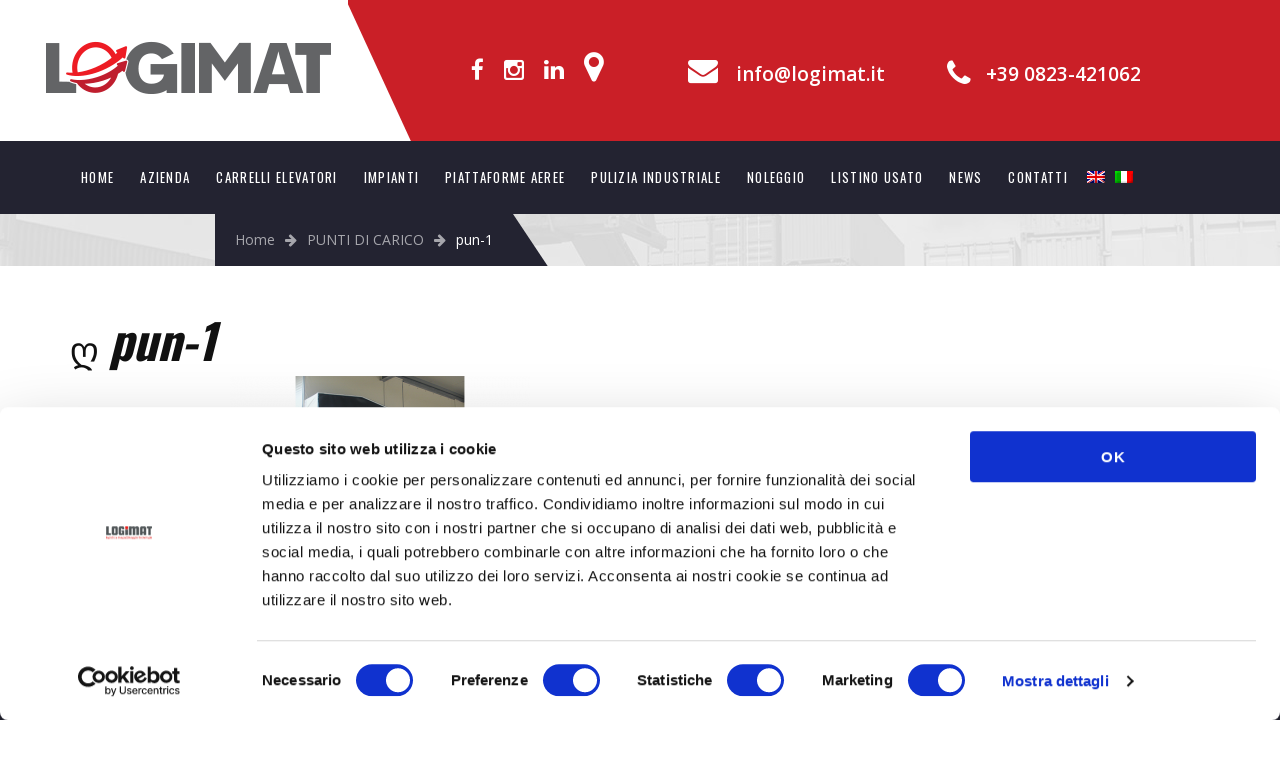

--- FILE ---
content_type: text/html; charset=UTF-8
request_url: https://www.logimat.it/it/punti-di-carico/pun-1/
body_size: 18335
content:
<!DOCTYPE html>
<html lang="it-IT">
<head>
	<!-- Google tag (gtag.js) -->
<script async src="https://www.googletagmanager.com/gtag/js?id=AW-10940952578"></script>
<script>
  window.dataLayer = window.dataLayer || [];
  function gtag(){dataLayer.push(arguments);}
  gtag('js', new Date());

  gtag('config', 'AW-10940952578');
</script>
	<meta charset="UTF-8">
	<meta name="viewport" content="width=device-width, initial-scale=1">
	<link rel="profile" href="https://gmpg.org/xfn/11">
	<link rel="pingback" href="https://www.logimat.it/xmlrpc.php">
	<link rel="shortcut icon" href="https://www.logimat.it/wp-content/uploads/2023/01/favicon.png">
	<link rel="apple-touch-icon" href=""/>
	<script type="text/plain" data-cookieconsent="preferences, statistics, marketing">
	window.dataLayer = window.dataLayer || [];

	function gtag() {
		dataLayer.push(arguments);
	}

	gtag("consent", "default", {
		ad_personalization: "denied",
		ad_storage: "denied",
		ad_user_data: "denied",
		analytics_storage: "denied",
		functionality_storage: "denied",
		personalization_storage: "denied",
		security_storage: "granted",
		wait_for_update: 500,
	});
	gtag("set", "ads_data_redaction", true);
	gtag("set", "url_passthrough", true);
</script>
<script type="text/plain" data-cookieconsent="preferences, statistics, marketing">
		(function (w, d, s, l, i) {
		w[l] = w[l] || [];
		w[l].push({'gtm.start': new Date().getTime(), event: 'gtm.js'});
		var f = d.getElementsByTagName(s)[0], j = d.createElement(s), dl = l !== 'dataLayer' ? '&l=' + l : '';
		j.async = true;
		j.src = 'https://www.googletagmanager.com/gtm.js?id=' + i + dl;
		f.parentNode.insertBefore(j, f);
	})(
		window,
		document,
		'script',
		'dataLayer',
		'GTM-MTRMBM9'
	);
</script>
<script type="text/javascript"
		id="Cookiebot"
		src="https://consent.cookiebot.com/uc.js"
		data-implementation="wp"
		data-cbid="a1aa9de8-2452-4825-889e-44a7cf2bedde"
								></script>
<title>pun-1 | Carrelli Elevatori Caserta scaffalature stoccaggio industriali napoli</title>

<!-- Google Tag Manager for WordPress by gtm4wp.com -->
<script data-cfasync="false" data-pagespeed-no-defer>
	var gtm4wp_datalayer_name = "dataLayer";
	var dataLayer = dataLayer || [];
</script>
<!-- End Google Tag Manager for WordPress by gtm4wp.com -->
<!-- This site is optimized with the Yoast SEO plugin v12.7.1 - https://yoast.com/wordpress/plugins/seo/ -->
<meta name="robots" content="max-snippet:-1, max-image-preview:large, max-video-preview:-1"/>
<link rel="canonical" href="https://www.logimat.it/it/punti-di-carico/pun-1/" />
<meta property="og:locale" content="it_IT" />
<meta property="og:type" content="article" />
<meta property="og:title" content="pun-1 | Carrelli Elevatori Caserta scaffalature stoccaggio industriali napoli" />
<meta property="og:url" content="https://www.logimat.it/it/punti-di-carico/pun-1/" />
<meta property="og:site_name" content="Carrelli Elevatori Caserta scaffalature stoccaggio industriali napoli" />
<meta property="og:image" content="https://www.logimat.it/wp-content/uploads/2017/11/pun-1.png" />
<meta property="og:image:secure_url" content="https://www.logimat.it/wp-content/uploads/2017/11/pun-1.png" />
<meta property="og:image:width" content="650" />
<meta property="og:image:height" content="366" />
<meta name="twitter:card" content="summary" />
<meta name="twitter:title" content="pun-1 | Carrelli Elevatori Caserta scaffalature stoccaggio industriali napoli" />
<meta name="twitter:image" content="https://www.logimat.it/wp-content/uploads/2017/11/pun-1.png" />
<script type='application/ld+json' class='yoast-schema-graph yoast-schema-graph--main'>{"@context":"https://schema.org","@graph":[{"@type":"Organization","@id":"https://www.logimat.it/it/#organization","name":"Logimat","url":"https://www.logimat.it/it/","sameAs":[],"logo":{"@type":"ImageObject","@id":"https://www.logimat.it/it/#logo","url":"https://www.logimat.it/wp-content/uploads/2017/11/logoLogimat_500x143px-e1486728158794.png","width":250,"height":72,"caption":"Logimat"},"image":{"@id":"https://www.logimat.it/it/#logo"}},{"@type":"WebSite","@id":"https://www.logimat.it/it/#website","url":"https://www.logimat.it/it/","name":"Carrelli Elevatori Caserta scaffalature stoccaggio industriali napoli","description":"Vendita carrelli elevatori a Caserta, Carrelli Elevatori e Scaffalature Metalliche a Napoli","publisher":{"@id":"https://www.logimat.it/it/#organization"},"potentialAction":{"@type":"SearchAction","target":"https://www.logimat.it/it/?s={search_term_string}","query-input":"required name=search_term_string"}},{"@type":"WebPage","@id":"https://www.logimat.it/it/punti-di-carico/pun-1/#webpage","url":"https://www.logimat.it/it/punti-di-carico/pun-1/","inLanguage":"it-IT","name":"pun-1 | Carrelli Elevatori Caserta scaffalature stoccaggio industriali napoli","isPartOf":{"@id":"https://www.logimat.it/it/#website"},"datePublished":"2017-12-08T23:31:38+00:00","dateModified":"2017-12-08T23:31:38+00:00","breadcrumb":{"@id":"https://www.logimat.it/it/punti-di-carico/pun-1/#breadcrumb"}},{"@type":"BreadcrumbList","@id":"https://www.logimat.it/it/punti-di-carico/pun-1/#breadcrumb","itemListElement":[{"@type":"ListItem","position":1,"item":{"@type":"WebPage","@id":"https://www.logimat.it/it/","url":"https://www.logimat.it/it/","name":"Home"}},{"@type":"ListItem","position":2,"item":{"@type":"WebPage","@id":"https://www.logimat.it/it/punti-di-carico/","url":"https://www.logimat.it/it/punti-di-carico/","name":"PUNTI DI CARICO"}},{"@type":"ListItem","position":3,"item":{"@type":"WebPage","@id":"https://www.logimat.it/it/punti-di-carico/pun-1/","url":"https://www.logimat.it/it/punti-di-carico/pun-1/","name":"pun-1"}}]}]}</script>
<!-- / Yoast SEO plugin. -->

<link rel='dns-prefetch' href='//www.google.com' />
<link rel='dns-prefetch' href='//fonts.googleapis.com' />
<link rel='dns-prefetch' href='//maxcdn.bootstrapcdn.com' />
<link rel='dns-prefetch' href='//s.w.org' />
<link rel="alternate" type="application/rss+xml" title="Carrelli Elevatori Caserta scaffalature stoccaggio industriali napoli &raquo; Feed" href="https://www.logimat.it/it/feed/" />
<link rel="alternate" type="application/rss+xml" title="Carrelli Elevatori Caserta scaffalature stoccaggio industriali napoli &raquo; Feed dei commenti" href="https://www.logimat.it/it/comments/feed/" />
<link rel="alternate" type="application/rss+xml" title="Carrelli Elevatori Caserta scaffalature stoccaggio industriali napoli &raquo; pun-1 Feed dei commenti" href="https://www.logimat.it/it/punti-di-carico/pun-1/feed/" />
		<script type="text/javascript">
			window._wpemojiSettings = {"baseUrl":"https:\/\/s.w.org\/images\/core\/emoji\/12.0.0-1\/72x72\/","ext":".png","svgUrl":"https:\/\/s.w.org\/images\/core\/emoji\/12.0.0-1\/svg\/","svgExt":".svg","source":{"concatemoji":"https:\/\/www.logimat.it\/wp-includes\/js\/wp-emoji-release.min.js?ver=5.3.20"}};
			!function(e,a,t){var n,r,o,i=a.createElement("canvas"),p=i.getContext&&i.getContext("2d");function s(e,t){var a=String.fromCharCode;p.clearRect(0,0,i.width,i.height),p.fillText(a.apply(this,e),0,0);e=i.toDataURL();return p.clearRect(0,0,i.width,i.height),p.fillText(a.apply(this,t),0,0),e===i.toDataURL()}function c(e){var t=a.createElement("script");t.src=e,t.defer=t.type="text/javascript",a.getElementsByTagName("head")[0].appendChild(t)}for(o=Array("flag","emoji"),t.supports={everything:!0,everythingExceptFlag:!0},r=0;r<o.length;r++)t.supports[o[r]]=function(e){if(!p||!p.fillText)return!1;switch(p.textBaseline="top",p.font="600 32px Arial",e){case"flag":return s([127987,65039,8205,9895,65039],[127987,65039,8203,9895,65039])?!1:!s([55356,56826,55356,56819],[55356,56826,8203,55356,56819])&&!s([55356,57332,56128,56423,56128,56418,56128,56421,56128,56430,56128,56423,56128,56447],[55356,57332,8203,56128,56423,8203,56128,56418,8203,56128,56421,8203,56128,56430,8203,56128,56423,8203,56128,56447]);case"emoji":return!s([55357,56424,55356,57342,8205,55358,56605,8205,55357,56424,55356,57340],[55357,56424,55356,57342,8203,55358,56605,8203,55357,56424,55356,57340])}return!1}(o[r]),t.supports.everything=t.supports.everything&&t.supports[o[r]],"flag"!==o[r]&&(t.supports.everythingExceptFlag=t.supports.everythingExceptFlag&&t.supports[o[r]]);t.supports.everythingExceptFlag=t.supports.everythingExceptFlag&&!t.supports.flag,t.DOMReady=!1,t.readyCallback=function(){t.DOMReady=!0},t.supports.everything||(n=function(){t.readyCallback()},a.addEventListener?(a.addEventListener("DOMContentLoaded",n,!1),e.addEventListener("load",n,!1)):(e.attachEvent("onload",n),a.attachEvent("onreadystatechange",function(){"complete"===a.readyState&&t.readyCallback()})),(n=t.source||{}).concatemoji?c(n.concatemoji):n.wpemoji&&n.twemoji&&(c(n.twemoji),c(n.wpemoji)))}(window,document,window._wpemojiSettings);
		</script>
		<style type="text/css">
img.wp-smiley,
img.emoji {
	display: inline !important;
	border: none !important;
	box-shadow: none !important;
	height: 1em !important;
	width: 1em !important;
	margin: 0 .07em !important;
	vertical-align: -0.1em !important;
	background: none !important;
	padding: 0 !important;
}
</style>
	<link rel='stylesheet' id='twb-open-sans-css'  href='https://fonts.googleapis.com/css?family=Open+Sans%3A300%2C400%2C500%2C600%2C700%2C800&#038;display=swap&#038;ver=5.3.20' type='text/css' media='all' />
<link rel='stylesheet' id='twb-global-css'  href='https://www.logimat.it/wp-content/plugins/slider-wd/booster/assets/css/global.css?ver=1.0.0' type='text/css' media='all' />
<link rel='stylesheet' id='contact-form-7-css'  href='https://www.logimat.it/wp-content/plugins/contact-form-7/includes/css/styles.css?ver=5.2.2' type='text/css' media='all' />
<link rel='stylesheet' id='wpdm-fonticon-css'  href='https://www.logimat.it/wp-content/plugins/download-manager/assets/wpdm-iconfont/css/wpdm-icons.css?ver=5.3.20' type='text/css' media='all' />
<link rel='stylesheet' id='wpdm-front-css'  href='https://www.logimat.it/wp-content/plugins/download-manager/assets/css/front.min.css?ver=5.3.20' type='text/css' media='all' />
<link rel='stylesheet' id='essential-grid-plugin-settings-css'  href='https://www.logimat.it/wp-content/plugins/essential-grid/public/assets/css/settings.css?ver=2.1.6' type='text/css' media='all' />
<link rel='stylesheet' id='tp-open-sans-css'  href='https://fonts.googleapis.com/css?family=Open+Sans%3A300%2C400%2C600%2C700%2C800&#038;ver=5.3.20' type='text/css' media='all' />
<link rel='stylesheet' id='tp-raleway-css'  href='https://fonts.googleapis.com/css?family=Raleway%3A100%2C200%2C300%2C400%2C500%2C600%2C700%2C800%2C900&#038;ver=5.3.20' type='text/css' media='all' />
<link rel='stylesheet' id='tp-droid-serif-css'  href='https://fonts.googleapis.com/css?family=Droid+Serif%3A400%2C700&#038;ver=5.3.20' type='text/css' media='all' />
<link rel='stylesheet' id='rs-plugin-settings-css'  href='https://www.logimat.it/wp-content/plugins/revslider/public/assets/css/settings.css?ver=5.4.6.2' type='text/css' media='all' />
<style id='rs-plugin-settings-inline-css' type='text/css'>
#rs-demo-id {}
</style>
<link rel='stylesheet' id='wp-postratings-css'  href='https://www.logimat.it/wp-content/plugins/wp-postratings/css/postratings-css.css?ver=1.91.1' type='text/css' media='all' />
<link rel='stylesheet' id='infinity-style-css'  href='https://www.logimat.it/wp-content/themes/tm_transport/style.css?ver=5.3.20' type='text/css' media='all' />
<link rel='stylesheet' id='infinity-main-css'  href='https://www.logimat.it/wp-content/themes/tm_transport/css/main.css?ver=5.3.20' type='text/css' media='all' />
<link rel='stylesheet' id='infinity-font-awesome-css'  href='//maxcdn.bootstrapcdn.com/font-awesome/4.3.0/css/font-awesome.min.css?ver=5.3.20' type='text/css' media='all' />
<link rel='stylesheet' id='jquery.menu-css-css'  href='https://www.logimat.it/wp-content/themes/tm_transport/js/jQuery.mmenu/css/jquery.mmenu.all.css?ver=5.3.20' type='text/css' media='all' />
<link rel='stylesheet' id='qlwapp-css'  href='https://www.logimat.it/wp-content/plugins/wp-whatsapp-chat/build/frontend/css/style.css?ver=6.1.6' type='text/css' media='all' />
<link rel='stylesheet' id='js_composer_custom_css-css'  href='//www.logimat.it/wp-content/uploads/js_composer/custom.css?ver=5.4.2' type='text/css' media='all' />
<link rel='stylesheet' id='kirki_google_fonts-css'  href='//fonts.googleapis.com/css?family=Open+Sans:regular,italic,700,%7COswald:regular,700,400,700,400,400,400,400,300,400,700,700&#038;subset=cyrillic,cyrillic-ext,devanagari,greek,greek-ext,khmer,latin,latin-ext,vietnamese' type='text/css' media='all' />
<link rel='stylesheet' id='kirki-styles-css'  href='https://www.logimat.it/wp-content/themes/tm_transport/core/customizer/kirki/assets/css/kirki-styles.css' type='text/css' media='all' />
<style id='kirki-styles-inline-css' type='text/css'>
@media ( min-width: 62rem ){.site-branding{padding:60px 20px 60px 15px;}}.error404 .content i,.wpb_text_column li:before,.tp-caption.a1 span,.vc_custom_heading.style5:before,.vc_custom_heading.style4:before,.vc_custom_heading.style4:after,.woocommerce ul.products li.product .price,.woocommerce ul.products li.product .price ins,.woocommerce ul.product_list_widget li,ul.style1 li:before,.better-menu-widget li:before,.single-post .comment-reply-title:before, .page .comment-reply-title:before, .single-post .comments-title:before, .page .comments-title:before,.post-thumb .date,.sidebar .widget-title:before, .wpb_widgetised_column .widget-title:before,.vc_custom_heading.style3,.related.products h2:before,.eg-infinity-features-element-25 i,.services1 .vc_icon_element.vc_icon_element-outer .vc_icon_element-inner.vc_icon_element-color-blue .vc_icon_element-icon,.extra-info i,.vc_custom_heading.style1:before,.vc_custom_heading.style1:after,.vc_custom_heading.style2:before,.vc_custom_heading.style2:after{color:#ca1f26;}.get-quote:before,.better-menu-widget li.current-menu-item:before,.pricing.style1 .wpb_column:nth-child(2) .wpb_wrapper .vc_custom_heading,.pricing.style1 .wpb_column:hover .wpb_wrapper .vc_custom_heading,.tp-caption.icon,.better-menu-widget li:hover:before,.pagination span.current,.thememove_testimonials .author,.recent-posts__item .recent-posts__thumb a:before,.header01 .site-branding,.header01 .site-branding:before,.copyright .left,.copyright .left:before{background-color:#ca1f26;}.services1 .vc_col-sm-6:hover .vc_inner:before{background-color:#ca1f26;}.better-menu-widget li.current-menu-item:after,.better-menu-widget li:hover:after,.header01 .site-branding:after,.copyright .left:after{border-left-color:#ca1f26;}.better-menu-widget ul li.current-menu-item,.better-menu-widget ul li:hover,input:focus, textarea:focus,.pagination span.current,.search-box input[type=search],.services1 .vc_col-sm-6:hover .wpb_wrapper:before{border-color:#ca1f26;}.wpb_accordion .wpb_accordion_wrapper .ui-state-active .ui-icon{background:#ca1f26!important;}.thememove_testimonials .author:after{border-left-color:#ca1f26;}.wpb_accordion .wpb_accordion_wrapper .ui-state-active .ui-icon:after{border-left-color:#ca1f26!important;}.post-thumb .year,.post-thumb .month{color:#232331;}.wpb_accordion .wpb_accordion_wrapper .wpb_accordion_header.ui-state-active{background:#232331!important;}.pricing.style1 .wpb_wrapper .vc_custom_heading,.tp-caption.t2:before,.latest:before,.get-quote .wpb_column:nth-child(1):before,.home__about-us .wpb_column:nth-child(1):after,.home__about-us .wpb_column:nth-child(1) .wpb_wrapper:after,button:hover, input:hover[type=button], input:hover[type=reset], input:hover[type=submit], .button:hover,.tm_bread_crumb,.request .wpb_column:nth-child(2) .wpb_wrapper:after,.testi:before,.request .wpb_column:nth-child(2):after{background-color:#232331;}.vc_bar{background-color:#232331!important;}.request .wpb_column:nth-child(2):before{border-right-color:#232331;}.get-quote .wpb_column:nth-child(1):after,.home__about-us .wpb_column:nth-child(1):before{border-left-color:#232331;}.tm_bread_crumb:before{border-left-color:#232331;}a,a:visited{color:#232331;}a:hover{color:#ca1f26;}.tm_bread_crumb a{color:#A6A6AC;}.tm_bread_crumb,.tm_bread_crumb a:hover{color:#ffffff;}body{font-family:Open Sans;font-size:14px;color:#000000;}body,.wpcf7 input, .wpcf7 textarea{font-weight:400;}.vc_label,.tp-caption.a1,.t1,.woocommerce div.product p.price del, .woocommerce div.product span.price del,.woocommerce ul.products li.product .price,.widget_products,.eg-infinity-members-element-0,.wpb_widgetised_column .better-menu-widget ul li, .sidebar .better-menu-widget ul li,.pagination span, .pagination a,.hentry .read-more,.post-thumb .date,.thememove_testimonials .author span:first-child,.wpb_accordion .wpb_accordion_wrapper .wpb_accordion_header a,.recent-posts__item a,.eg-infinity-features-element-0,h1,h2,h3,h4,h5,h6{font-family:Oswald;}h1,h2,h3,h4,h5,h6{font-weight:700;}.sidebar .better-menu-widget ul li,.wpb_widgetised_column .better-menu-widget ul li,h1,h2,h3,h4,h5,h6,.eg-infinity-features-element-0{letter-spacing:0.05em;}h1, h2, h3, h4{color:#111111;}h1{font-size:28px;}h2{font-size:24px;}h3{font-size:20px;}h4{font-size:16px;}body.boxed{background-color:#999999;}#open-left{color:#ffffff;}#site-navigation{font-family:Oswald;font-weight:400;font-size:13px;}#site-navigation .menu > ul > li > a, #site-navigation .menu > li > a{color:#ffffff;padding:30px 30px 30px 30px;}#site-navigation .menu > ul > li > a:hover, #site-navigation .menu > li > a:hover, .header07 #site-navigation .menu > li.current-menu-item > a{color:#ffffff;}.header03 #site-navigation .menu > ul > li.current-menu-item a, .header03 #site-navigation .menu > li.current-menu-item a, .header03 #site-navigation .menu > ul > li:hover a, .header03 #site-navigation .menu > li:hover a{border-color:#ffffff;}#site-navigation .sub-menu,#site-navigation .children{font-family:Oswald;}#site-navigation .sub-menu li a, #site-navigation .children li a{font-weight:400;font-size:11px;color:#ffffff;padding:20px 20px 20px 20px;}#site-navigation .sub-menu li a:hover, #site-navigation .children li a:hover{color:#ffffff;}.main-navigation{background-color:#232331;}#site-navigation .menu > ul > li >a:after, #site-navigation .menu > li >a:after{background-color:rgba(255,255,255,0.2);}#site-navigation .mega-menu .sub-menu:after,#site-navigation .sub-menu li:after, #site-navigation .children li:after{background-color:#232331;}#site-navigation .sub-menu li:hover:after, #site-navigation .children li:hover:after{background-color:#ca1f26;}.cart_list .wc-forward,.woocommerce #respond input#submit, .woocommerce a.button, .woocommerce button.button, .woocommerce input.button,.eg-infinity-features-element-26,.btn,.wpcf7-submit{font-family:Oswald;}.cart_list .wc-forward,.woocommerce .cart .button, .woocommerce .cart input.button,.woocommerce #respond input#submit, .woocommerce a.button, .woocommerce button.button, .woocommerce input.button,.btn{font-size:13px;}.cart_list .wc-forward,.woocommerce #respond input#submit, .woocommerce a.button, .woocommerce button.button, .woocommerce input.button,.btn{font-weight:400;}.cart_list a.wc-forward,.woocommerce #respond input#submit, .woocommerce a.button, .woocommerce button.button, .woocommerce input.button,.eg-infinity-features-element-26 span,.btn span{color:#ffffff;}.cart_list a.wc-forward:hover,.woocommerce #respond input#submit, .woocommerce a.button, .woocommerce button.button, .woocommerce input.button,.eg-infinity-features-element-26::before,.btn::before{color:#ffffff;}.woocommerce #respond input#submit, .woocommerce a.button, .woocommerce button.button, .woocommerce input.button,.eg-infinity-features-element-26 span,.eg-infinity-features-element-26::before,.btn span,.btn::before{padding:15px 20px 15px 20px;}.btn{margin:0px 0px 0px 0px;border-width:0px 0px 0px 0px;border-style:solid;border-color:#000000;}.btn:hover{border-color:#000000;}.btn.alt:before,.cart_list .button.wc-forward,.eg-infinity-features-element-26 span,.btn span,input[type="submit"]{background-color:#CA1F26;}.btn.alt span,.cart_list .button.wc-forward:hover,.eg-infinity-features-element-26::before,.btn::before{background-color:#232331;}.site-top a{font-family:Open Sans;font-size:14px;font-weight:400;color:#777777;}.site-top a:hover{color:#ca1f26;}.site-top{padding:0px 0px 0px 0px;margin:0px 0px 0px 0px;border-width:0px 0px 0px 0px;border-style:solid;border-color:#dddddd;}.header02 .site-top,.header03 .site-top, .header07 .site-top{background-color:#ffffff;}.site-header{font-family:Open Sans;font-size:14px;font-weight:300;padding:0px 0px 0px 0px;margin:0px 0px 0px 0px;border-width:0px 0px 0px 0px;border-style:solid;border-color:#000000;}.site-header,.extra-info h3{color:#111111;}.site-header,.header03 .headroom--not-top,.header04 .headroom--not-top{background-color:#ffffff;}.site-footer{font-family:Open Sans;font-size:14px;font-weight:400;padding:70px 0px 40px 0px;margin:0px 0px 0px 0px;border-width:0px 0px 0px 0px;border-style:solid;border-color:#000000;}.site-footer,.copyright .right{color:#AAAAAA;}.site-footer a{color:#AAAAAA;}.site-footer a:hover{color:#ca1f26;}.site-footer .widget-title{color:#ffffff;}.site-footer,.copyright{background-color:#232331;}.site-footer .widget-title span{background-color:#ca1f26;}.site-footer .widget-title span:after{border-left-color:#ca1f26;}.copyright{color:#ffffff;}.copyright a{color:#ffffff;}.copyright a:hover{color:#ffffff;}.big-title .entry-title{font-family:Oswald;font-weight:700;letter-spacing:0em;color:#111111;font-size:48px;padding:90px 0px 60px 0px;}.big-title{background-color:#ffffff;background-image:url("https://transport.thememove.com/data/images/bg01.jpg");}.big-title:after{background-color:rgba(238,238,238,0.9);}.big-title--single .entry-title{font-family:Oswald;font-weight:700;letter-spacing:0em;color:#111111;font-size:35px;padding:90px 0px 60px 0px;}.big-title--single{background-color:#ffffff;background-image:url("https://transport.thememove.com/data/images/bg01.jpg");}.big-title--single:after{background-color:rgba(238,238,238,0.9);}@media ( max-width: 61.9375rem ){.site-header{background-color:#ca1f26;}}
</style>
<script type='text/javascript' src='https://www.logimat.it/wp-includes/js/jquery/jquery.js?ver=1.12.4-wp'></script>
<script type='text/javascript' src='https://www.logimat.it/wp-includes/js/jquery/jquery-migrate.min.js?ver=1.4.1'></script>
<script type='text/javascript' src='https://www.logimat.it/wp-content/plugins/slider-wd/booster/assets/js/circle-progress.js?ver=1.2.2'></script>
<script type='text/javascript'>
/* <![CDATA[ */
var twb = {"nonce":"d3f84f710d","ajax_url":"https:\/\/www.logimat.it\/wp-admin\/admin-ajax.php","plugin_url":"https:\/\/www.logimat.it\/wp-content\/plugins\/slider-wd\/booster","href":"https:\/\/www.logimat.it\/wp-admin\/admin.php?page=twb_slider_wd"};
var twb = {"nonce":"d3f84f710d","ajax_url":"https:\/\/www.logimat.it\/wp-admin\/admin-ajax.php","plugin_url":"https:\/\/www.logimat.it\/wp-content\/plugins\/slider-wd\/booster","href":"https:\/\/www.logimat.it\/wp-admin\/admin.php?page=twb_slider_wd"};
/* ]]> */
</script>
<script type='text/javascript' src='https://www.logimat.it/wp-content/plugins/slider-wd/booster/assets/js/global.js?ver=1.0.0'></script>
<script type='text/javascript' src='https://www.logimat.it/wp-content/plugins/download-manager/assets/js/wpdm.min.js?ver=5.3.20'></script>
<script type='text/javascript'>
/* <![CDATA[ */
var wpdm_url = {"home":"https:\/\/www.logimat.it\/","site":"https:\/\/www.logimat.it\/","ajax":"https:\/\/www.logimat.it\/wp-admin\/admin-ajax.php"};
var wpdm_js = {"spinner":"<i class=\"wpdm-icon wpdm-sun wpdm-spin\"><\/i>","client_id":"1def690ba678a2a4562aeba39b18abd5"};
var wpdm_strings = {"pass_var":"Password verificata!","pass_var_q":"Fai clic sul seguente pulsante per avviare il download.","start_dl":"Avvia download"};
/* ]]> */
</script>
<script type='text/javascript' src='https://www.logimat.it/wp-content/plugins/download-manager/assets/js/front.min.js?ver=3.3.18'></script>
<script type='text/javascript' src='https://www.logimat.it/wp-content/plugins/essential-grid/public/assets/js/lightbox.js?ver=2.1.6'></script>
<script type='text/javascript' src='https://www.logimat.it/wp-content/plugins/essential-grid/public/assets/js/jquery.themepunch.tools.min.js?ver=2.1.6'></script>
<script type='text/javascript' src='https://www.logimat.it/wp-content/plugins/revslider/public/assets/js/jquery.themepunch.revolution.min.js?ver=5.4.6.2'></script>
<script type='text/javascript' src='https://www.logimat.it/wp-content/themes/tm_transport/js/jQuery.headroom.min.js?ver=5.3.20'></script>
<script type='text/javascript' src='https://www.logimat.it/wp-content/themes/tm_transport/js/headroom.min.js?ver=5.3.20'></script>
<link rel='https://api.w.org/' href='https://www.logimat.it/it/wp-json/' />
<link rel="EditURI" type="application/rsd+xml" title="RSD" href="https://www.logimat.it/xmlrpc.php?rsd" />
<link rel="wlwmanifest" type="application/wlwmanifest+xml" href="https://www.logimat.it/wp-includes/wlwmanifest.xml" /> 
<meta name="generator" content="WordPress 5.3.20" />
<link rel='shortlink' href='https://www.logimat.it/it/?p=76592' />
<link rel="alternate" type="application/json+oembed" href="https://www.logimat.it/it/wp-json/oembed/1.0/embed?url=https%3A%2F%2Fwww.logimat.it%2Fit%2Fpunti-di-carico%2Fpun-1%2F" />
<link rel="alternate" type="text/xml+oembed" href="https://www.logimat.it/it/wp-json/oembed/1.0/embed?url=https%3A%2F%2Fwww.logimat.it%2Fit%2Fpunti-di-carico%2Fpun-1%2F&#038;format=xml" />
<!-- HFCM by 99 Robots - Snippet # 2: Google global -->
<!-- Global site tag (gtag.js) - Google Ads: 1051103964 -->
<script async src="https://www.googletagmanager.com/gtag/js?id=AW-1051103964"></script>
<script>
  window.dataLayer = window.dataLayer || [];
  function gtag(){dataLayer.push(arguments);}
  gtag('js', new Date());

  gtag('config', 'AW-1051103964');
</script>
<!-- /end HFCM by 99 Robots -->
		<script type="text/javascript">
			var ajaxRevslider;
			
			jQuery(document).ready(function() {
				// CUSTOM AJAX CONTENT LOADING FUNCTION
				ajaxRevslider = function(obj) {
				
					// obj.type : Post Type
					// obj.id : ID of Content to Load
					// obj.aspectratio : The Aspect Ratio of the Container / Media
					// obj.selector : The Container Selector where the Content of Ajax will be injected. It is done via the Essential Grid on Return of Content
					
					var content = "";

					data = {};
					
					data.action = 'revslider_ajax_call_front';
					data.client_action = 'get_slider_html';
					data.token = 'f8493a5f51';
					data.type = obj.type;
					data.id = obj.id;
					data.aspectratio = obj.aspectratio;
					
					// SYNC AJAX REQUEST
					jQuery.ajax({
						type:"post",
						url:"https://www.logimat.it/wp-admin/admin-ajax.php",
						dataType: 'json',
						data:data,
						async:false,
						success: function(ret, textStatus, XMLHttpRequest) {
							if(ret.success == true)
								content = ret.data;								
						},
						error: function(e) {
							console.log(e);
						}
					});
					
					 // FIRST RETURN THE CONTENT WHEN IT IS LOADED !!
					 return content;						 
				};
				
				// CUSTOM AJAX FUNCTION TO REMOVE THE SLIDER
				var ajaxRemoveRevslider = function(obj) {
					return jQuery(obj.selector+" .rev_slider").revkill();
				};

				// EXTEND THE AJAX CONTENT LOADING TYPES WITH TYPE AND FUNCTION
				var extendessential = setInterval(function() {
					if (jQuery.fn.tpessential != undefined) {
						clearInterval(extendessential);
						if(typeof(jQuery.fn.tpessential.defaults) !== 'undefined') {
							jQuery.fn.tpessential.defaults.ajaxTypes.push({type:"revslider",func:ajaxRevslider,killfunc:ajaxRemoveRevslider,openAnimationSpeed:0.3});   
							// type:  Name of the Post to load via Ajax into the Essential Grid Ajax Container
							// func: the Function Name which is Called once the Item with the Post Type has been clicked
							// killfunc: function to kill in case the Ajax Window going to be removed (before Remove function !
							// openAnimationSpeed: how quick the Ajax Content window should be animated (default is 0.3)
						}
					}
				},30);
			});
		</script>
		<style type="text/css">
.qtranxs_flag_it {background-image: url(https://www.logimat.it/wp-content/plugins/qtranslate-x/flags/it.png); background-repeat: no-repeat;}
.qtranxs_flag_en {background-image: url(https://www.logimat.it/wp-content/plugins/qtranslate-x/flags/gb.png); background-repeat: no-repeat;}
</style>
<link hreflang="it" href="https://www.logimat.it/it/punti-di-carico/pun-1/" rel="alternate" />
<link hreflang="en" href="https://www.logimat.it/en/punti-di-carico/pun-1/" rel="alternate" />
<link hreflang="x-default" href="https://www.logimat.it/it/punti-di-carico/pun-1/" rel="alternate" />
<meta name="generator" content="qTranslate-X 3.4.6.8" />

<!-- Google Tag Manager for WordPress by gtm4wp.com -->
<!-- GTM Container placement set to automatic -->
<script data-cfasync="false" data-pagespeed-no-defer type="text/javascript">
	var dataLayer_content = {"pagePostType":"attachment","pagePostType2":"single-attachment","pagePostAuthor":"logimat","deviceType":"bot","deviceManufacturer":"","deviceModel":""};
	dataLayer.push( dataLayer_content );
</script>
<script data-cfasync="false">
(function(w,d,s,l,i){w[l]=w[l]||[];w[l].push({'gtm.start':
new Date().getTime(),event:'gtm.js'});var f=d.getElementsByTagName(s)[0],
j=d.createElement(s),dl=l!='dataLayer'?'&l='+l:'';j.async=true;j.src=
'//www.googletagmanager.com/gtm.js?id='+i+dl;f.parentNode.insertBefore(j,f);
})(window,document,'script','dataLayer','GTM-MTRMBM9');
</script>
<!-- End Google Tag Manager for WordPress by gtm4wp.com --><meta name="generator" content="Powered by WPBakery Page Builder - drag and drop page builder for WordPress."/>
<!--[if lte IE 9]><link rel="stylesheet" type="text/css" href="https://www.logimat.it/wp-content/plugins/js_composer/assets/css/vc_lte_ie9.min.css" media="screen"><![endif]--><meta name="generator" content="Powered by Slider Revolution 5.4.6.2 - responsive, Mobile-Friendly Slider Plugin for WordPress with comfortable drag and drop interface." />
<script type="text/javascript">function setREVStartSize(e){
				try{ var i=jQuery(window).width(),t=9999,r=0,n=0,l=0,f=0,s=0,h=0;					
					if(e.responsiveLevels&&(jQuery.each(e.responsiveLevels,function(e,f){f>i&&(t=r=f,l=e),i>f&&f>r&&(r=f,n=e)}),t>r&&(l=n)),f=e.gridheight[l]||e.gridheight[0]||e.gridheight,s=e.gridwidth[l]||e.gridwidth[0]||e.gridwidth,h=i/s,h=h>1?1:h,f=Math.round(h*f),"fullscreen"==e.sliderLayout){var u=(e.c.width(),jQuery(window).height());if(void 0!=e.fullScreenOffsetContainer){var c=e.fullScreenOffsetContainer.split(",");if (c) jQuery.each(c,function(e,i){u=jQuery(i).length>0?u-jQuery(i).outerHeight(!0):u}),e.fullScreenOffset.split("%").length>1&&void 0!=e.fullScreenOffset&&e.fullScreenOffset.length>0?u-=jQuery(window).height()*parseInt(e.fullScreenOffset,0)/100:void 0!=e.fullScreenOffset&&e.fullScreenOffset.length>0&&(u-=parseInt(e.fullScreenOffset,0))}f=u}else void 0!=e.minHeight&&f<e.minHeight&&(f=e.minHeight);e.c.closest(".rev_slider_wrapper").css({height:f})					
				}catch(d){console.log("Failure at Presize of Slider:"+d)}
			};</script>
			<style>
				:root {
					--qlwapp-scheme-font-family:inherit;--qlwapp-scheme-font-size:16px;--qlwapp-scheme-icon-size:60px;--qlwapp-scheme-icon-font-size:24px;--qlwapp-scheme-qlwapp_scheme_form_nonce:4471e9478d;				}							 
			</style>
			<noscript><style type="text/css"> .wpb_animate_when_almost_visible { opacity: 1; }</style></noscript><meta name="generator" content="WordPress Download Manager 3.3.18" />
	<!--
    * WordPress: v5.3.20
    * ThemMove Core: v1.3.5.1
    * WooCommerce: Not Installed 
    * Visual Composer: v5.4.2
    * Theme: TM Transport v3.2 by ThemeMove Team
    * Child Theme: Not activated
    -->
                <style>
        /* WPDM Link Template Styles */        </style>
                <style>

            :root {
                --color-primary: #4a8eff;
                --color-primary-rgb: 74, 142, 255;
                --color-primary-hover: #5998ff;
                --color-primary-active: #3281ff;
                --color-secondary: #6c757d;
                --color-secondary-rgb: 108, 117, 125;
                --color-secondary-hover: #6c757d;
                --color-secondary-active: #6c757d;
                --color-success: #018e11;
                --color-success-rgb: 1, 142, 17;
                --color-success-hover: #0aad01;
                --color-success-active: #0c8c01;
                --color-info: #2CA8FF;
                --color-info-rgb: 44, 168, 255;
                --color-info-hover: #2CA8FF;
                --color-info-active: #2CA8FF;
                --color-warning: #FFB236;
                --color-warning-rgb: 255, 178, 54;
                --color-warning-hover: #FFB236;
                --color-warning-active: #FFB236;
                --color-danger: #ff5062;
                --color-danger-rgb: 255, 80, 98;
                --color-danger-hover: #ff5062;
                --color-danger-active: #ff5062;
                --color-green: #30b570;
                --color-blue: #0073ff;
                --color-purple: #8557D3;
                --color-red: #ff5062;
                --color-muted: rgba(69, 89, 122, 0.6);
                --wpdm-font: "Sen", -apple-system, BlinkMacSystemFont, "Segoe UI", Roboto, Helvetica, Arial, sans-serif, "Apple Color Emoji", "Segoe UI Emoji", "Segoe UI Symbol";
            }

            .wpdm-download-link.btn.btn-primary {
                border-radius: 4px;
            }


        </style>
        
	
<!--

	<script>
		function getCookie(cname) {
			let name = cname + "=";
			let ca = document.cookie.split(';');
			for(let i = 0; i < ca.length; i++) {
				let c = ca[i];
				while (c.charAt(0) == ' ') {
					c = c.substring(1);
				}
				if (c.indexOf(name) == 0) {
					return c.substring(name.length, c.length);
				}
			}
			return "";
		}
		var cookieConsent = getCookie('CookieConsent');
		cookieConsent = decodeURI(cookieConsent);
		cookieConsent = cookieConsent.replaceAll('%2C', ',');
		
		var arrayData = cookieConsent.split(',');

		var cookieConsent_necessary = "denied";
		var cookieConsent_preferences = "denied";
		var cookieConsent_statistics = "denied";
		var cookieConsent_marketing = "denied";
	
	
	</script>


	
	<script data-cookieconsent="ignore">
		
		arrayData.forEach(function(parte) {
			parteData = parte.split(':');

			if (parteData[0] == "necessary" && parteData[1] == "true")
				cookieConsent_necessary = "granted";
			if (parteData[0] == "preferences" && parteData[1] == "true")
				cookieConsent_preferences = "granted";
			if (parteData[0] == "statistics" && parteData[1] == "true")
				cookieConsent_statistics = "granted";
			if (parteData[0] == "marketing" && parteData[1] == "true")
				cookieConsent_marketing = "granted";
		});
		
    window.dataLayer = window.dataLayer || [];
    function gtag() {
        dataLayer.push(arguments);
    }
    gtag("consent", "default", {
        ad_storage: cookieConsent_marketing,
        analytics_storage: cookieConsent_statistics,
        //functionality_storage: cookieConsent_marketing,
        //personalization_storage: cookieConsent_marketing,
        security_storage: 'granted',
        wait_for_update: 500,
    });
    gtag("set", "ads_data_redaction", true);

	
	</script>-->
<!--	
	<script async src="https://www.googletagmanager.com/gtag/js?id=AW-1051103964"></script>
	<script>
	  window.dataLayer = window.dataLayer || [];
	  function gtag(){dataLayer.push(arguments);}
	  gtag('js', new Date());

	  gtag('config', 'AW-1051103964');
	</script>
	<!-- Global site tag (gtag.js) - Google Analytics 
	<script async src="https://www.googletagmanager.com/gtag/js?id=UA-16373763-7"></script>
	<script>
	  window.dataLayer = window.dataLayer || [];
	  function gtag(){dataLayer.push(arguments);}
	  gtag('js', new Date());

	  gtag('config', 'UA-16373763-7');
	</script>


	<!-- Facebook Pixel Code
	<script>
	  !function(f,b,e,v,n,t,s)
	  {if(f.fbq)return;n=f.fbq=function(){n.callMethod?
	  n.callMethod.apply(n,arguments):n.queue.push(arguments)};
	  if(!f._fbq)f._fbq=n;n.push=n;n.loaded=!0;n.version='2.0';
	  n.queue=[];t=b.createElement(e);t.async=!0;
	  t.src=v;s=b.getElementsByTagName(e)[0];
	  s.parentNode.insertBefore(t,s)}(window, document,'script',
	  'https://connect.facebook.net/en_US/fbevents.js');
	  fbq('init', '1923237414634727');
	  fbq('track', 'PageView');
	</script>
	<!-- End Facebook Pixel Code -->	
<!-- Meta Pixel Code -->
<script>
!function(f,b,e,v,n,t,s)
{if(f.fbq)return;n=f.fbq=function(){n.callMethod?
n.callMethod.apply(n,arguments):n.queue.push(arguments)};
if(!f._fbq)f._fbq=n;n.push=n;n.loaded=!0;n.version='2.0';
n.queue=[];t=b.createElement(e);t.async=!0;
t.src=v;s=b.getElementsByTagName(e)[0];
s.parentNode.insertBefore(t,s)}(window, document,'script',
'https://connect.facebook.net/en_US/fbevents.js');
fbq('init', '1923237414634727');
fbq('track', 'PageView');
</script>
<noscript><img height="1" width="1" style="display:none"
src="https://www.facebook.com/tr?id=1923237414634727&ev=PageView&noscript=1"
/></noscript>
<!-- End Meta Pixel Code -->

</head>

<body data-rsssl=1 class="attachment attachment-template-default attachmentid-76592 attachment-png header01  wpb-js-composer js-comp-ver-5.4.2 vc_responsive">
	<!-- Google Tag Manager (noscript) -->
<noscript><iframe src="https://www.googletagmanager.com/ns.html?id=GTM-MTRMBM9"
height="0" width="0" style="display:none;visibility:hidden"></iframe></noscript>
<!-- End Google Tag Manager (noscript) -->
<div id="page" class="hfeed site">

	<header class="site-header">
	<div class="container">
		<div class="row middle-xs top-md">
			<div class="col-md-3 col-xs-10 site-branding">
									<a href="https://www.logimat.it/it/" rel="home">
						<img
							src="https://www.logimat.it/wp-content/uploads/2023/02/logoLogimatnew.png" 							alt="Carrelli Elevatori Caserta scaffalature stoccaggio industriali napoli"/>
					</a>
							</div>
			<div class="col-xs-2 hidden-md hidden-lg end">
				<a href="#menu"><i id="open-left" class="fa fa-navicon"></i></a>
			</div>
			<div class="col-md-9 hidden-xs hidden-sm">
				<div class="site-top">
											<div class="row middle">
							<div class="col-md-7">
															</div>
							<div class="col-md-5 end-md end-lg">
															</div>
						</div>
										<div class="header-right">
						<div class="row middle">
																													<div class="col-lg-12">
								<aside id="text-3" class="widget header-right widget_text">			<div class="textwidget"><div class="row extra-info center header07-end">
    <div class="col-md-1"></div>

    <div class="col-md-3  col-lg-3 header07-col-5">
        <div class="social-menu">
            <ul id="social-menu-top" class="menu">
                <li id="menu-item-74897" class="menu-item menu-item-type-custom menu-item-object-custom menu-item-74897">
                    <a href="https://www.facebook.com/logimatsrl.caserta">facebook</a>
                </li>
                <li id="menu-item-74898" class="menu-item menu-item-type-custom menu-item-object-custom menu-item-74898">
                    <a href="https://www.instagram.com/logimat.logistica/">instagram</a>
                </li>
                <li id="menu-item-74899" class="menu-item menu-item-type-custom menu-item-object-custom menu-item-74899">
                    <a href="https://www.linkedin.com/company/logimat-logistica/">linkedin</a>
                </li>
            </ul>
        <ul class="maps">

            <li class="menu-item menu-item-type-custom menu-item-object-custom ">
                <a href="https://www.google.it/maps/dir/''/logimat/data=!4m5!4m4!1m0!1m2!1m1!1s0x133a55238874efd3:0x572bb1a7a655b07d?sa=X&ved=0ahUKEwiYvYPK-77XAhVI2hoKHSLqBbQQ9RcIezAL"><i class="fa fa-map-marker"></i></a>
            </li>
        </ul>
    </div>	

    </div>
    <div class="col-md-4 col-lg-4 header07-col-5">
    <i class="fa fa-envelope" aria-hidden="true">
     <h3><a href="mailto:info@logimat.it">info@logimat.it</a></h3></i>
    </div>
    <div class="col-md-4  col-lg-4  header07-col-5">
      <i class="fa fa-phone"></i>
      <h3><a href="tel:+390823421062">+39 0823-421062</a></h3>
    </div>
</div></div>
		</aside>							</div>
															<div class="col-lg-1 hidden-xs hidden-sm hidden-md end">
									<div class="search-box">
										<form role="search" method="get" class="search-form" action="https://www.logimat.it/it/">
				<label>
					<span class="screen-reader-text">Ricerca per:</span>
					<input type="search" class="search-field" placeholder="Cerca &hellip;" value="" name="s" />
				</label>
				<input type="submit" class="search-submit" value="Cerca" />
			</form>										<i class="fa fa-search"></i>
									</div>
								</div>
													</div>
					</div>
				</div>
			</div>
		</div>
	</div>

</header><!-- #masthead -->
<nav id="site-navigation" class="main-navigation hidden-xs hidden-sm">
	<div class="container">
		<div class="row middle">
											
						<div class="col-md-12">
				<div class="primary-menu"><ul id="primary-menu" class="menu"><li id="menu-item-76290" class="menu-item menu-item-type-post_type menu-item-object-page menu-item-home menu-item-76290"><a href="https://www.logimat.it/it/">HOME</a></li>
<li id="menu-item-80370" class="menu-item menu-item-type-custom menu-item-object-custom menu-item-has-children menu-item-80370"><a href="#">AZIENDA</a>
<ul class="sub-menu">
	<li id="menu-item-76050" class="menu-item menu-item-type-post_type menu-item-object-page menu-item-76050"><a href="https://www.logimat.it/it/carrelli-elevatori-2/">CHI SIAMO</a></li>
	<li id="menu-item-80371" class="menu-item menu-item-type-post_type menu-item-object-page menu-item-80371"><a href="https://www.logimat.it/it/logistica-aziendale-campania/">LOGISTICA AZIENDALE</a></li>
	<li id="menu-item-80372" class="menu-item menu-item-type-custom menu-item-object-custom menu-item-80372"><a href="https://www.logimat.it/it/gallery/">GALLERY</a></li>
</ul>
</li>
<li id="menu-item-74970" class="menu-item menu-item-type-custom menu-item-object-custom menu-item-has-children menu-item-74970"><a href="https://www.logimat.it/it/vendita-noleggio-carrelli-elevatori-campania/">CARRELLI ELEVATORI</a>
<ul class="sub-menu">
	<li id="menu-item-77396" class="menu-item menu-item-type-post_type menu-item-object-page menu-item-77396"><a href="https://www.logimat.it/it/carrelli-elevatori-elettrici-byd-batteria-litio-fepo4/">LITIO-FEPO4</a></li>
	<li id="menu-item-79311" class="menu-item menu-item-type-post_type menu-item-object-page menu-item-79311"><a href="https://www.logimat.it/it/carrelli-elevatori-elettrici-cat/">ELETTRICI</a></li>
	<li id="menu-item-79310" class="menu-item menu-item-type-post_type menu-item-object-page menu-item-79310"><a href="https://www.logimat.it/it/carrelli-elevatori-diesel-cat/">DIESEL</a></li>
	<li id="menu-item-79309" class="menu-item menu-item-type-post_type menu-item-object-page menu-item-79309"><a href="https://www.logimat.it/it/carrelli-elevatori-gpl-cat/">GPL</a></li>
	<li id="menu-item-79483" class="menu-item menu-item-type-post_type menu-item-object-page menu-item-79483"><a href="https://www.logimat.it/it/carrelli-elevatori-da-magazzino-cat/">DA MAGAZZINO</a></li>
	<li id="menu-item-80363" class="menu-item menu-item-type-post_type menu-item-object-page menu-item-80363"><a href="https://www.logimat.it/it/carrelli-elevatori-snodati-per-corridoi-stretti/">SNODATI</a></li>
	<li id="menu-item-80293" class="menu-item menu-item-type-post_type menu-item-object-page menu-item-80293"><a href="https://www.logimat.it/it/carrelli-elevatori-carichi-pesanti/">CARICHI PESANTI</a></li>
	<li id="menu-item-80373" class="menu-item menu-item-type-post_type menu-item-object-page menu-item-80373"><a href="https://www.logimat.it/it/assistenza-carrelli-elevatori/">ASSISTENZA TECNICA</a></li>
</ul>
</li>
<li id="menu-item-79795" class="menu-item menu-item-type-custom menu-item-object-custom menu-item-has-children menu-item-79795"><a href="#">IMPIANTI</a>
<ul class="sub-menu">
	<li id="menu-item-74971" class="menu-item menu-item-type-custom menu-item-object-custom menu-item-has-children menu-item-74971"><a href="https://www.logimat.it/it/scaffalature-industriali-metalsistem-campania">SCAFFALATURE</a>
	<ul class="sub-menu">
		<li id="menu-item-75155" class="menu-item menu-item-type-custom menu-item-object-custom menu-item-has-children menu-item-75155"><a href="/it/scaffalature-magazzino">DA MAGAZZINO</a>
		<ul class="sub-menu">
			<li id="menu-item-75156" class="menu-item menu-item-type-custom menu-item-object-custom menu-item-75156"><a href="/it/scaffalatura-portapallet">PORTAPALLET</a></li>
			<li id="menu-item-75159" class="menu-item menu-item-type-custom menu-item-object-custom menu-item-75159"><a href="/it/scaffalatura-drive-in">DRIVE-IN</a></li>
			<li id="menu-item-75371" class="menu-item menu-item-type-custom menu-item-object-custom menu-item-75371"><a href="/it/soppalchi-modulari">SOPPALCHI</a></li>
			<li id="menu-item-76533" class="menu-item menu-item-type-post_type menu-item-object-page menu-item-76533"><a href="https://www.logimat.it/it/passerelle/">PASSERELLE</a></li>
			<li id="menu-item-76721" class="menu-item menu-item-type-post_type menu-item-object-page menu-item-76721"><a href="https://www.logimat.it/it/magazzini-da-picking/">PICKING</a></li>
			<li id="menu-item-75157" class="menu-item menu-item-type-custom menu-item-object-custom menu-item-75157"><a href="/it/scaffalature-cantilever">CANTILEVER</a></li>
		</ul>
</li>
		<li id="menu-item-75160" class="menu-item menu-item-type-custom menu-item-object-custom menu-item-has-children menu-item-75160"><a href="/it/scaffalature-arredo-spazi-commerciali">ARREDO SPAZI COMMERCIALI</a>
		<ul class="sub-menu">
			<li id="menu-item-75161" class="menu-item menu-item-type-custom menu-item-object-custom menu-item-75161"><a href="/it/scaffalature-alimentari">PER ALIMENTARI</a></li>
			<li id="menu-item-75162" class="menu-item menu-item-type-custom menu-item-object-custom menu-item-75162"><a href="/it/scaffalature-elettroniche">ELETTRONICA</a></li>
			<li id="menu-item-75163" class="menu-item menu-item-type-custom menu-item-object-custom menu-item-75163"><a href="/it/scaffalature-cash-e-carry">CASH AND CARRY</a></li>
			<li id="menu-item-75164" class="menu-item menu-item-type-custom menu-item-object-custom menu-item-75164"><a href="/it/banchi-cassa">BANCHI CASSA</a></li>
		</ul>
</li>
		<li id="menu-item-75695" class="menu-item menu-item-type-post_type menu-item-object-page menu-item-has-children menu-item-75695"><a href="https://www.logimat.it/it/automazione-picking/">AUTOMAZIONE</a>
		<ul class="sub-menu">
			<li id="menu-item-75693" class="menu-item menu-item-type-post_type menu-item-object-page menu-item-75693"><a href="https://www.logimat.it/it/convogliatori/">CONVOGLIATORI</a></li>
			<li id="menu-item-75694" class="menu-item menu-item-type-post_type menu-item-object-page menu-item-75694"><a href="https://www.logimat.it/it/trasloelevatori/">TRASLOELEVATORI</a></li>
			<li id="menu-item-76377" class="menu-item menu-item-type-post_type menu-item-object-page menu-item-76377"><a href="https://www.logimat.it/it/magazzini-a-satellite/">MAGAZZINI A SATELLITE</a></li>
			<li id="menu-item-79691" class="menu-item menu-item-type-post_type menu-item-object-page menu-item-79691"><a href="https://www.logimat.it/it/magazzini-verticali-automatici-campania/">MAGAZZINI VERTICALI</a></li>
		</ul>
</li>
		<li id="menu-item-80177" class="menu-item menu-item-type-post_type menu-item-object-page menu-item-80177"><a href="https://www.logimat.it/it/scaffalature-compattabili/">COMPATTABILI</a></li>
		<li id="menu-item-75696" class="menu-item menu-item-type-custom menu-item-object-custom menu-item-75696"><a href="/it/montaggio-manutenzione-scaffalature">MONTAGGIO E MANUTENZIONE</a></li>
	</ul>
</li>
	<li id="menu-item-74972" class="menu-item menu-item-type-custom menu-item-object-custom menu-item-has-children menu-item-74972"><a href="#">CHIUSURE INDUSTRIALI</a>
	<ul class="sub-menu">
		<li id="menu-item-76320" class="menu-item menu-item-type-custom menu-item-object-custom menu-item-76320"><a href="https://www.logimat.it/it/coperture-mobili">COPERTURE MOBILI</a></li>
		<li id="menu-item-75697" class="menu-item menu-item-type-custom menu-item-object-custom menu-item-75697"><a href="/it/tettoie-e-pensiline">TETTOIE E PENSILINE</a></li>
		<li id="menu-item-75412" class="menu-item menu-item-type-post_type menu-item-object-page menu-item-75412"><a href="https://www.logimat.it/it/portoni-sezionali/">PORTE RAPIDE E SEZIONALI</a></li>
		<li id="menu-item-75409" class="menu-item menu-item-type-post_type menu-item-object-page menu-item-75409"><a href="https://www.logimat.it/it/punti-di-carico/">PUNTI DI CARICO</a></li>
	</ul>
</li>
</ul>
</li>
<li id="menu-item-79979" class="menu-item menu-item-type-custom menu-item-object-custom menu-item-has-children menu-item-79979"><a href="https://www.logimat.it/it/piattaforme-aeree-campania/">PIATTAFORME AEREE</a>
<ul class="sub-menu">
	<li id="menu-item-79769" class="menu-item menu-item-type-post_type menu-item-object-page menu-item-79769"><a href="https://www.logimat.it/it/noleggio-piattaforme-aeree-campania-acquisto/">PIATTAFORME AEREE VERTICALI</a></li>
	<li id="menu-item-79980" class="menu-item menu-item-type-post_type menu-item-object-page menu-item-79980"><a href="https://www.logimat.it/it/piattaforme-aeree-ragno-campania/">PIATTAFORME AEREE RAGNO</a></li>
	<li id="menu-item-80064" class="menu-item menu-item-type-post_type menu-item-object-page menu-item-80064"><a href="https://www.logimat.it/it/piattaforme-aeree-telescopiche-campania/">Piattaforme aeree telescopiche</a></li>
	<li id="menu-item-80108" class="menu-item menu-item-type-post_type menu-item-object-page menu-item-80108"><a href="https://www.logimat.it/it/piattaforme-mobili-bravi/">PIATTAFORME MOBILI</a></li>
</ul>
</li>
<li id="menu-item-80374" class="menu-item menu-item-type-post_type menu-item-object-page menu-item-80374"><a href="https://www.logimat.it/it/lavasciuga-industriali-campania/">PULIZIA INDUSTRIALE</a></li>
<li id="menu-item-80375" class="menu-item menu-item-type-custom menu-item-object-custom menu-item-has-children menu-item-80375"><a href="#">NOLEGGIO</a>
<ul class="sub-menu">
	<li id="menu-item-80376" class="menu-item menu-item-type-post_type menu-item-object-page menu-item-80376"><a href="https://www.logimat.it/it/noleggio-carrelli-elevatori-campania/">CARRELLI ELEVATORI</a></li>
	<li id="menu-item-80377" class="menu-item menu-item-type-custom menu-item-object-custom menu-item-80377"><a href="https://www.logimat.it/it/noleggio-piattaforme-aeree-campania-acquisto/">PIATTAFORME AEREE</a></li>
</ul>
</li>
<li id="menu-item-80378" class="menu-item menu-item-type-post_type menu-item-object-page menu-item-80378"><a href="https://www.logimat.it/it/listino-usato/">LISTINO USATO</a></li>
<li id="menu-item-75170" class="menu-item menu-item-type-custom menu-item-object-custom menu-item-has-children menu-item-75170"><a href="/it/news">NEWS</a>
<ul class="sub-menu">
	<li id="menu-item-79739" class="menu-item menu-item-type-custom menu-item-object-custom menu-item-79739"><a href="https://www.logimat.it/it/clienti/">CLIENTI</a></li>
</ul>
</li>
<li id="menu-item-75447" class="menu-item menu-item-type-post_type menu-item-object-page menu-item-75447"><a href="https://www.logimat.it/it/contatti/">CONTATTI</a></li>
</ul></div>			<div class="myflag">
<a href="https://www.logimat.it/en"><img src="/wp-content/plugins/qtranslate-x/flags/gb.png" alt="English" ></a>
<a href="https://www.logimat.it/it"><img src="/wp-content/plugins/qtranslate-x/flags/it.png" alt="Italiano"></a>
</div>
			</div>



							<div class="col-md-1 end">
				<div class="col-md-5 end-md end-lg">

												<div class="menu-prova-container"><ul id="menu-prova" class="menu"><li id="menu-item-74978" class="menu-item menu-item-type-custom menu-item-object-custom menu-item-has-children menu-item-74978"><a href="#"><i id="open-left" class="fa fa-navicon"></i></a>
<ul class="sub-menu">
	<li id="menu-item-74979" class="menu-item menu-item-type-custom menu-item-object-custom menu-item-74979"><a href="#">CHI SIAMO</a></li>
	<li id="menu-item-74980" class="menu-item menu-item-type-custom menu-item-object-custom menu-item-74980"><a href="#">I NOSTRI PRODOTTI E SERVIZI</a></li>
	<li id="menu-item-74981" class="menu-item menu-item-type-custom menu-item-object-custom menu-item-74981"><a href="#">PORTFOLIO CLIENTI</a></li>
	<li id="menu-item-74982" class="menu-item menu-item-type-custom menu-item-object-custom menu-item-74982"><a href="#">SOLUZIONI LOGISTICHE</a></li>
	<li id="menu-item-74983" class="menu-item menu-item-type-custom menu-item-object-custom menu-item-74983"><a href="#">NEWS</a></li>
	<li id="menu-item-74984" class="menu-item menu-item-type-custom menu-item-object-custom menu-item-74984"><a href="#">GALLERY NOSTRI LAVORI</a></li>
	<li id="menu-item-74985" class="menu-item menu-item-type-custom menu-item-object-custom menu-item-74985"><a href="#">CONTATTI</a></li>
</ul>
</li>
</ul></div>						<!--<div class="widget_shopping_cart_content"></div>-->

					</div>
				</div>
					</div>
	</div>
</nav><!-- #site-navigation -->
	<div id="content" class="site-content">
	<div class="big-title" style="background-image: url('https://transport.thememove.com/data/images/bg01.jpg')">
		<div class="container">
			<h1 class="entry-title" itemprop="headline">pun-1</h1>							<div class="breadcrumb">
					<div class="container">
						<ul class="tm_bread_crumb">
	<li class="level-1 top"><a href="https://www.logimat.it/it/">Home</a></li>
	<li class="level-2 sub"><a href="https://www.logimat.it/it/punti-di-carico/">PUNTI DI CARICO</a></li>
	<li class="level-3 sub tail current">pun-1</li>
</ul>
					</div>
				</div>
					</div>
	</div>
<div class="container">
	<div class="row">
											<div class="col-md-12">
			<div class="content">
									<article id="post-76592">
						<div class="entry-content">
							<p class="attachment"><a href='https://www.logimat.it/wp-content/uploads/2017/11/pun-1.png'><img width="300" height="169" src="https://www.logimat.it/wp-content/uploads/2017/11/pun-1-300x169.png" class="attachment-medium size-medium" alt="" srcset="https://www.logimat.it/wp-content/uploads/2017/11/pun-1-300x169.png 300w, https://www.logimat.it/wp-content/uploads/2017/11/pun-1-600x338.png 600w, https://www.logimat.it/wp-content/uploads/2017/11/pun-1.png 650w" sizes="(max-width: 300px) 100vw, 300px" /></a></p>
													</div>
						<!-- .entry-content -->
					</article><!-- #post-## -->
					
<div id="comments" class="comments-area">

	
	
	
		<div id="respond" class="comment-respond">
		<h3 id="reply-title" class="comment-reply-title">Write a Reply or Comment <small><a rel="nofollow" id="cancel-comment-reply-link" href="/it/punti-di-carico/pun-1/#respond" style="display:none;">Annulla risposta</a></small></h3><p class="must-log-in">Devi essere <a href="https://www.logimat.it/wp-login.php?redirect_to=https%3A%2F%2Fwww.logimat.it%2Fit%2Fpunti-di-carico%2Fpun-1%2F">connesso</a> per inviare un commento.</p>	</div><!-- #respond -->
	
</div><!-- #comments -->
							</div>
		</div>
			</div>
</div>
</div><!-- #content -->
	<footer class="site-footer">
		<div class="container">
			<div class="row">
				<div class="col-md-4">
					<aside id="custom_html-3" class="widget_text widget widget_custom_html"><h3 class="widget-title"><span>CHI SIAMO</span></h3><div class="textwidget custom-html-widget"><div class="logo-footer"><img class="alignnone size-full wp-image-80051" src="https://www.logimat.it/wp-content/uploads/2023/02/logoLogimatnewb.png" alt="" width="650" height="139" /></div>
Da oltre 40 anni, LOGIMAT è leader in Campania per la vendita ed il noleggio di carrelli elevatori, transpallet, muletti, scaffalature industriali e coperture mobili.
<br><br><br>
<img class="alignnone wp-image-80272 size-full" src="https://www.logimat.it/wp-content/uploads/2024/04/30th.png" alt="" width="200" height="200" /></div></aside>					<div class="social">
											</div>
				</div>
				<div class="col-md-4">
					<aside id="better-menu-widget-2" class="widget better-menu-widget"><h3 class="widget-title"><span>LINK</span></h3><div class="menu-information-container"><ul id="menu-information" class="menu"><li id="menu-item-75455" class="menu-item menu-item-type-custom menu-item-object-custom menu-item-75455"><a href="/it/carrelli-elevatori-2/">Chi Siamo</a></li>
<li id="menu-item-75456" class="menu-item menu-item-type-custom menu-item-object-custom menu-item-75456"><a href="/it/contatti">Contatti</a></li>
<li id="menu-item-75457" class="menu-item menu-item-type-custom menu-item-object-custom menu-item-75457"><a href="/it/logistica-aziendale-campania/">Soluzioni Logistiche</a></li>
<li id="menu-item-74912" class="menu-item menu-item-type-post_type menu-item-object-page menu-item-74912"><a href="https://www.logimat.it/it/news/">News</a></li>
<li id="menu-item-77112" class="menu-item menu-item-type-post_type menu-item-object-page menu-item-77112"><a href="https://www.logimat.it/it/privacy-policy/">PRIVACY POLICY</a></li>
<li id="menu-item-78824" class="menu-item menu-item-type-post_type menu-item-object-page menu-item-78824"><a href="https://www.logimat.it/it/vendita-noleggio-carrelli-elevatori-campania/">Carrelli elevatori</a></li>
<li id="menu-item-79314" class="menu-item menu-item-type-post_type menu-item-object-page menu-item-79314"><a href="https://www.logimat.it/it/carrelli-elevatori-elettrici-cat/">Carrelli elevatori elettrici CAT</a></li>
<li id="menu-item-79313" class="menu-item menu-item-type-post_type menu-item-object-page menu-item-79313"><a href="https://www.logimat.it/it/carrelli-elevatori-diesel-cat/">Carrelli elevatori diesel CAT</a></li>
<li id="menu-item-78827" class="menu-item menu-item-type-post_type menu-item-object-page menu-item-78827"><a href="https://www.logimat.it/it/carrelli-elevatori-elettrici-byd-batteria-litio-fepo4/">Carrelli elevatori Litio FePO4</a></li>
<li id="menu-item-79278" class="menu-item menu-item-type-post_type menu-item-object-page menu-item-79278"><a href="https://www.logimat.it/it/lavasciuga-industriali-campania/">Pulizia Industriale</a></li>
<li id="menu-item-79796" class="menu-item menu-item-type-post_type menu-item-object-page menu-item-79796"><a href="https://www.logimat.it/it/piattaforme-aeree-campania/">Piattaforme aeree</a></li>
</ul></div></aside>				</div>
				<div class="col-md-4">
					<aside id="text-6" class="widget widget_text"><h3 class="widget-title"><span>CONTATTI</span></h3>			<div class="textwidget"><div class="office">
<p><i class="fa fa-map-marker"></i><a href="https://www.google.it/maps/dir/''/logimat/data=!4m5!4m4!1m0!1m2!1m1!1s0x133a55238874efd3:0x572bb1a7a655b07d?sa=X&ved=0ahUKEwiYvYPK-77XAhVI2hoKHSLqBbQQ9RcIezAL">Viale delle Industrie snc 81020 <p class="spe">San Marco Evangelista (CE)</p></a>
</p>
<p><i class="fa fa-phone"></i><a href="tel:+390823421062">+39 0823-421062</a></p>
<p><i class="fa fa-envelope"></i>  <a href="mailto:info@logimat.it">info@logimat.it</a></p>
<p><i class="fa fa-fax"></i> 0823 421062 </p>
</div></div>
		</aside><aside id="text-7" class="widget widget_text">			<div class="textwidget"><p>&nbsp;</p>
<p><img class="alignnone size-full wp-image-80255" src="https://www.logimat.it/wp-content/uploads/2023/12/cf.png" alt="" width="250" height="83" /></p>
</div>
		</aside>				</div>
			</div>
		</div>
	</footer><!-- #colophon -->
	<div class="copyright">
		<div class="container">
			<div class="row middle">
				<!--<div class="col-md-4 left">
									</div>-->
				<div class="col-md-12 end-md end-lg">
					<div class="center">
						&copy; Copyrights 2021 Logimat srl All rights reserved. P.I. IT02166710612  <p class="rightcopy"></p>					</div>
				</div>
			</div>
		</div>
	</div>
</div><!-- #page -->
<nav id="menu">
	<div class="primary-menu"><ul id="primary-menu" class="menu"><li class="menu-item menu-item-type-post_type menu-item-object-page menu-item-home menu-item-76290"><a href="https://www.logimat.it/it/">HOME</a></li>
<li class="menu-item menu-item-type-custom menu-item-object-custom menu-item-has-children menu-item-80370"><a href="#">AZIENDA</a>
<ul class="sub-menu">
	<li class="menu-item menu-item-type-post_type menu-item-object-page menu-item-76050"><a href="https://www.logimat.it/it/carrelli-elevatori-2/">CHI SIAMO</a></li>
	<li class="menu-item menu-item-type-post_type menu-item-object-page menu-item-80371"><a href="https://www.logimat.it/it/logistica-aziendale-campania/">LOGISTICA AZIENDALE</a></li>
	<li class="menu-item menu-item-type-custom menu-item-object-custom menu-item-80372"><a href="https://www.logimat.it/it/gallery/">GALLERY</a></li>
</ul>
</li>
<li class="menu-item menu-item-type-custom menu-item-object-custom menu-item-has-children menu-item-74970"><a href="https://www.logimat.it/it/vendita-noleggio-carrelli-elevatori-campania/">CARRELLI ELEVATORI</a>
<ul class="sub-menu">
	<li class="menu-item menu-item-type-post_type menu-item-object-page menu-item-77396"><a href="https://www.logimat.it/it/carrelli-elevatori-elettrici-byd-batteria-litio-fepo4/">LITIO-FEPO4</a></li>
	<li class="menu-item menu-item-type-post_type menu-item-object-page menu-item-79311"><a href="https://www.logimat.it/it/carrelli-elevatori-elettrici-cat/">ELETTRICI</a></li>
	<li class="menu-item menu-item-type-post_type menu-item-object-page menu-item-79310"><a href="https://www.logimat.it/it/carrelli-elevatori-diesel-cat/">DIESEL</a></li>
	<li class="menu-item menu-item-type-post_type menu-item-object-page menu-item-79309"><a href="https://www.logimat.it/it/carrelli-elevatori-gpl-cat/">GPL</a></li>
	<li class="menu-item menu-item-type-post_type menu-item-object-page menu-item-79483"><a href="https://www.logimat.it/it/carrelli-elevatori-da-magazzino-cat/">DA MAGAZZINO</a></li>
	<li class="menu-item menu-item-type-post_type menu-item-object-page menu-item-80363"><a href="https://www.logimat.it/it/carrelli-elevatori-snodati-per-corridoi-stretti/">SNODATI</a></li>
	<li class="menu-item menu-item-type-post_type menu-item-object-page menu-item-80293"><a href="https://www.logimat.it/it/carrelli-elevatori-carichi-pesanti/">CARICHI PESANTI</a></li>
	<li class="menu-item menu-item-type-post_type menu-item-object-page menu-item-80373"><a href="https://www.logimat.it/it/assistenza-carrelli-elevatori/">ASSISTENZA TECNICA</a></li>
</ul>
</li>
<li class="menu-item menu-item-type-custom menu-item-object-custom menu-item-has-children menu-item-79795"><a href="#">IMPIANTI</a>
<ul class="sub-menu">
	<li class="menu-item menu-item-type-custom menu-item-object-custom menu-item-has-children menu-item-74971"><a href="https://www.logimat.it/it/scaffalature-industriali-metalsistem-campania">SCAFFALATURE</a>
	<ul class="sub-menu">
		<li class="menu-item menu-item-type-custom menu-item-object-custom menu-item-has-children menu-item-75155"><a href="/it/scaffalature-magazzino">DA MAGAZZINO</a>
		<ul class="sub-menu">
			<li class="menu-item menu-item-type-custom menu-item-object-custom menu-item-75156"><a href="/it/scaffalatura-portapallet">PORTAPALLET</a></li>
			<li class="menu-item menu-item-type-custom menu-item-object-custom menu-item-75159"><a href="/it/scaffalatura-drive-in">DRIVE-IN</a></li>
			<li class="menu-item menu-item-type-custom menu-item-object-custom menu-item-75371"><a href="/it/soppalchi-modulari">SOPPALCHI</a></li>
			<li class="menu-item menu-item-type-post_type menu-item-object-page menu-item-76533"><a href="https://www.logimat.it/it/passerelle/">PASSERELLE</a></li>
			<li class="menu-item menu-item-type-post_type menu-item-object-page menu-item-76721"><a href="https://www.logimat.it/it/magazzini-da-picking/">PICKING</a></li>
			<li class="menu-item menu-item-type-custom menu-item-object-custom menu-item-75157"><a href="/it/scaffalature-cantilever">CANTILEVER</a></li>
		</ul>
</li>
		<li class="menu-item menu-item-type-custom menu-item-object-custom menu-item-has-children menu-item-75160"><a href="/it/scaffalature-arredo-spazi-commerciali">ARREDO SPAZI COMMERCIALI</a>
		<ul class="sub-menu">
			<li class="menu-item menu-item-type-custom menu-item-object-custom menu-item-75161"><a href="/it/scaffalature-alimentari">PER ALIMENTARI</a></li>
			<li class="menu-item menu-item-type-custom menu-item-object-custom menu-item-75162"><a href="/it/scaffalature-elettroniche">ELETTRONICA</a></li>
			<li class="menu-item menu-item-type-custom menu-item-object-custom menu-item-75163"><a href="/it/scaffalature-cash-e-carry">CASH AND CARRY</a></li>
			<li class="menu-item menu-item-type-custom menu-item-object-custom menu-item-75164"><a href="/it/banchi-cassa">BANCHI CASSA</a></li>
		</ul>
</li>
		<li class="menu-item menu-item-type-post_type menu-item-object-page menu-item-has-children menu-item-75695"><a href="https://www.logimat.it/it/automazione-picking/">AUTOMAZIONE</a>
		<ul class="sub-menu">
			<li class="menu-item menu-item-type-post_type menu-item-object-page menu-item-75693"><a href="https://www.logimat.it/it/convogliatori/">CONVOGLIATORI</a></li>
			<li class="menu-item menu-item-type-post_type menu-item-object-page menu-item-75694"><a href="https://www.logimat.it/it/trasloelevatori/">TRASLOELEVATORI</a></li>
			<li class="menu-item menu-item-type-post_type menu-item-object-page menu-item-76377"><a href="https://www.logimat.it/it/magazzini-a-satellite/">MAGAZZINI A SATELLITE</a></li>
			<li class="menu-item menu-item-type-post_type menu-item-object-page menu-item-79691"><a href="https://www.logimat.it/it/magazzini-verticali-automatici-campania/">MAGAZZINI VERTICALI</a></li>
		</ul>
</li>
		<li class="menu-item menu-item-type-post_type menu-item-object-page menu-item-80177"><a href="https://www.logimat.it/it/scaffalature-compattabili/">COMPATTABILI</a></li>
		<li class="menu-item menu-item-type-custom menu-item-object-custom menu-item-75696"><a href="/it/montaggio-manutenzione-scaffalature">MONTAGGIO E MANUTENZIONE</a></li>
	</ul>
</li>
	<li class="menu-item menu-item-type-custom menu-item-object-custom menu-item-has-children menu-item-74972"><a href="#">CHIUSURE INDUSTRIALI</a>
	<ul class="sub-menu">
		<li class="menu-item menu-item-type-custom menu-item-object-custom menu-item-76320"><a href="https://www.logimat.it/it/coperture-mobili">COPERTURE MOBILI</a></li>
		<li class="menu-item menu-item-type-custom menu-item-object-custom menu-item-75697"><a href="/it/tettoie-e-pensiline">TETTOIE E PENSILINE</a></li>
		<li class="menu-item menu-item-type-post_type menu-item-object-page menu-item-75412"><a href="https://www.logimat.it/it/portoni-sezionali/">PORTE RAPIDE E SEZIONALI</a></li>
		<li class="menu-item menu-item-type-post_type menu-item-object-page menu-item-75409"><a href="https://www.logimat.it/it/punti-di-carico/">PUNTI DI CARICO</a></li>
	</ul>
</li>
</ul>
</li>
<li class="menu-item menu-item-type-custom menu-item-object-custom menu-item-has-children menu-item-79979"><a href="https://www.logimat.it/it/piattaforme-aeree-campania/">PIATTAFORME AEREE</a>
<ul class="sub-menu">
	<li class="menu-item menu-item-type-post_type menu-item-object-page menu-item-79769"><a href="https://www.logimat.it/it/noleggio-piattaforme-aeree-campania-acquisto/">PIATTAFORME AEREE VERTICALI</a></li>
	<li class="menu-item menu-item-type-post_type menu-item-object-page menu-item-79980"><a href="https://www.logimat.it/it/piattaforme-aeree-ragno-campania/">PIATTAFORME AEREE RAGNO</a></li>
	<li class="menu-item menu-item-type-post_type menu-item-object-page menu-item-80064"><a href="https://www.logimat.it/it/piattaforme-aeree-telescopiche-campania/">Piattaforme aeree telescopiche</a></li>
	<li class="menu-item menu-item-type-post_type menu-item-object-page menu-item-80108"><a href="https://www.logimat.it/it/piattaforme-mobili-bravi/">PIATTAFORME MOBILI</a></li>
</ul>
</li>
<li class="menu-item menu-item-type-post_type menu-item-object-page menu-item-80374"><a href="https://www.logimat.it/it/lavasciuga-industriali-campania/">PULIZIA INDUSTRIALE</a></li>
<li class="menu-item menu-item-type-custom menu-item-object-custom menu-item-has-children menu-item-80375"><a href="#">NOLEGGIO</a>
<ul class="sub-menu">
	<li class="menu-item menu-item-type-post_type menu-item-object-page menu-item-80376"><a href="https://www.logimat.it/it/noleggio-carrelli-elevatori-campania/">CARRELLI ELEVATORI</a></li>
	<li class="menu-item menu-item-type-custom menu-item-object-custom menu-item-80377"><a href="https://www.logimat.it/it/noleggio-piattaforme-aeree-campania-acquisto/">PIATTAFORME AEREE</a></li>
</ul>
</li>
<li class="menu-item menu-item-type-post_type menu-item-object-page menu-item-80378"><a href="https://www.logimat.it/it/listino-usato/">LISTINO USATO</a></li>
<li class="menu-item menu-item-type-custom menu-item-object-custom menu-item-has-children menu-item-75170"><a href="/it/news">NEWS</a>
<ul class="sub-menu">
	<li class="menu-item menu-item-type-custom menu-item-object-custom menu-item-79739"><a href="https://www.logimat.it/it/clienti/">CLIENTI</a></li>
</ul>
</li>
<li class="menu-item menu-item-type-post_type menu-item-object-page menu-item-75447"><a href="https://www.logimat.it/it/contatti/">CONTATTI</a></li>
</ul></div></nav>
<script type="text/javascript">
	jQuery(document).ready(function ($) {
		$(function() {
			$('nav#menu').mmenu();
		});
	});
</script>



<style type="text/css">
	

#popup_container {
	display: none;
	position: fixed;
	top: 0;
	left: 0;
	justify-content: center;
	align-items: center;
	align-content: center;
	width: 100%;
	height: 100%;
	z-index: 9900;
	background-color: rgb(0 0 0 / 70%);
	opacity: 1;
	transition: opacity 0.3s;
}

#popup_alert {
	position: relative;
	display: flex;
    flex-direction: column;
    width: 600px;
    max-width: 90vw;
    height: 500px;
    -webkit-box-shadow: 0 15px 20px rgb(0 0 0 / 22%), 0 19px 60px rgb(0 0 0 / 30%);
    -moz-box-shadow: 0 15px 20px rgba(0,0,0,.22),0 19px 60px rgba(0,0,0,.3);
    -ms-box-shadow: 0 15px 20px rgba(0,0,0,.22),0 19px 60px rgba(0,0,0,.3);
    -o-box-shadow: 0 15px 20px rgba(0,0,0,.22),0 19px 60px rgba(0,0,0,.3);
    box-shadow: 0 15px 20px rgb(0 0 0 / 22%), 0 19px 60px rgb(0 0 0 / 30%);
	justify-content: center;
	align-content: center;
	align-items: center;
    padding: 20px 5%;
	background-color: #232331;
	z-index: 9905;
	opacity: 1;
	transition: opacity 0.3s;
}
#popup_alert #chiudiPopUp {
    cursor: pointer;
    background-color: transparent;
    color: #fff;
    font-size: 20px;
    position: absolute;
    top: 20px;
    right: 20px;
    border: none;
}
	#popup_alert h4 {
        text-align: center;
		color: #fff;
		font-size: 14px;
		line-height: 18px;
		margin-bottom: 40px;
	}
	#popup_alert p,
	#popup_alert a {
        text-align: center;
		color: #fff;
		font-size: 9px;
		line-height: 16px;
	}
	#popup_alert a {
		text-decoration: underline;
	}
	#popup_alert #bottoni_policy {
		display: flex;
		flex-direction: row;
		flex-wrap: nowrap;
		justify-content: center;
		align-items: center;
	}
		#popup_alert #bottoni_policy a {
			font-family: sans-serif;
			text-decoration: none;
			text-align: center;
			cursor: pointer;
			outline: none;
			border: 1px solid #fff;
			line-height: 18px;
			margin: 10px;
			background-color: #ca1f27;
			border-color: #ca1f27;
			color: #ffffff;
			border-radius: 40px;
			padding: 25px 50px 23px;
			font-size: 15px;
			min-width: 200px;
		}
			#popup_alert #bottoni_policy #bottone_ok {
				font-family: sans-serif;
			}
			#popup_alert #bottoni_policy #bottone_more {
				font-family: sans-serif;
				min-width: 120px;
			}


	#popup_alert input, #popup_alert select, #popup_alert textarea {
	    padding: 10px 14px;
	    margin-bottom: 2px;
	}


#icon_popup {
    display: flex;
    flex-direction: row;
    justify-content: space-around;
    padding: 10px 20px;
    position: fixed;
	bottom: 5vh;
    right: -200px;
    min-width: 50px;
    height: 50px;
    background-color: #ca1f26;
    z-index: 9999999;
    cursor: pointer;
    -webkit-box-shadow: 0px 4px 8px 2px rgb(0 0 0 / 40%);
    		box-shadow: 0px 4px 8px 2px rgb(0 0 0 / 40%);
    transition: right 0.3s ease-in-out, background-color 0.3s ease-in-out;
}
#icon_popup:hover {
	right: 0px;
	background-color: #db4c52;
}
	#icon_popup #spazio_icona_popUp {
		width: 30px;
		margin-right: 20px;
		display: flex;
		justify-content: center;
		align-items: center;
	}
		#icon_popup #spazio_icona_popUp i { 
			color: #fff;
			font-size: 20px;
		}
	#icon_popup #spazio_testo_popUp {
		display: flex;
		justify-content: center;
		align-items: center;
	}
		#icon_popup #spazio_testo_popUp p { 
			color: #fff;
			font-size: 14px;
			font-weight: 700;
			margin: 0;
		}



	@media screen and (max-width: 767px) {
		#popup_alert {
			width: 600px;
			max-width: 90vw;
			height: 500px;
		}
	}
</style>

<div id="popup_container">
	<div id="popup_alert">
		<button onclick="chiudiPolicy();return false;" id="chiudiPopUp">X</button>

		<h4>Richiedi un preventivo</h4><div role="form" class="wpcf7" id="wpcf7-f78567-o1" lang="it-IT" dir="ltr">
<div class="screen-reader-response" role="alert" aria-live="polite"></div>
<form action="/it/punti-di-carico/pun-1/#wpcf7-f78567-o1" method="post" class="wpcf7-form init wpcf7-acceptance-as-validation" novalidate="novalidate">
<div style="display: none;">
<input type="hidden" name="_wpcf7" value="78567" />
<input type="hidden" name="_wpcf7_version" value="5.2.2" />
<input type="hidden" name="_wpcf7_locale" value="it_IT" />
<input type="hidden" name="_wpcf7_unit_tag" value="wpcf7-f78567-o1" />
<input type="hidden" name="_wpcf7_container_post" value="0" />
<input type="hidden" name="_wpcf7_posted_data_hash" value="" />
<input type="hidden" name="_wpcf7_recaptcha_response" value="" />
</div>
<p><span class="wpcf7-form-control-wrap your-name"><input type="text" name="your-name" value="" size="40" class="wpcf7-form-control wpcf7-text wpcf7-validates-as-required" aria-required="true" aria-invalid="false" placeholder="Nome e Cognome (*)" /></span><br />
<span class="wpcf7-form-control-wrap your-email"><input type="email" name="your-email" value="" size="40" class="wpcf7-form-control wpcf7-text wpcf7-email wpcf7-validates-as-required wpcf7-validates-as-email" aria-required="true" aria-invalid="false" placeholder="Email (*)" /></span><br />
<span class="wpcf7-form-control-wrap your-message"><textarea name="your-message" cols="40" rows="10" class="wpcf7-form-control wpcf7-textarea" aria-invalid="false" placeholder="Messaggio"></textarea></span> </p>
<p><label id="gdpr_label"><br />
<span class="wpcf7-form-control-wrap gdpr"><span class="wpcf7-form-control wpcf7-acceptance"><span class="wpcf7-list-item"><input type="checkbox" name="gdpr" value="1" aria-invalid="false" /></span></span></span> Usando questo modulo accetti che i dati in esso richiesti vengano utilizzati in conformit&aacute; al "Regolamento CE, Parlamento Europeo 27/04/2016 n&deg; 679, G.U. 04/05/2016" (GDPR). Per conoscere le modalit&aacute; di attuazione del suddetto regolamento puoi visionare <strong><a target="_blank" href="https://www.logimat.it/it/privacy-policy/">l'informativa completa</a></strong></label><br />
<input type="submit" value="Invia" class="wpcf7-form-control wpcf7-submit" /></p>
<div class="wpcf7-response-output" role="alert" aria-hidden="true"></div></form></div>		
	</div>
</div>






            <script>
                jQuery(function($){

                    
                });
            </script>
            <div id="fb-root"></div>
            										<script>
				jQuery(document).ready(function ($) {
					$("#site-navigation").headroom(
						{
							offset: 160
						}
					);
				});
			</script>
			
	
<div id="qlwapp" class="qlwapp-free qlwapp-button qlwapp-bottom-right qlwapp-all qlwapp-rounded">
	<div class="qlwapp-container">
				<a class="qlwapp-toggle" data-action="open" data-phone="390823421062" data-message="" href="javascript:void(0);" target="_blank">
							<i class="qlwapp-icon qlwapp-whatsapp-icon"></i>
						<i class="qlwapp-close" data-action="close">&times;</i>
							<span class="qlwapp-text">Scrivici su Whatsapp</span>
					</a>
	</div>
</div>
<script type='text/javascript'>
/* <![CDATA[ */
var wpcf7 = {"apiSettings":{"root":"https:\/\/www.logimat.it\/it\/wp-json\/contact-form-7\/v1","namespace":"contact-form-7\/v1"},"cached":"1"};
/* ]]> */
</script>
<script type='text/javascript' src='https://www.logimat.it/wp-content/plugins/contact-form-7/includes/js/scripts.js?ver=5.2.2'></script>
<script type='text/javascript' src='https://www.logimat.it/wp-includes/js/dist/vendor/wp-polyfill.min.js?ver=7.4.4'></script>
<script type='text/javascript'>
( 'fetch' in window ) || document.write( '<script src="https://www.logimat.it/wp-includes/js/dist/vendor/wp-polyfill-fetch.min.js?ver=3.0.0"></scr' + 'ipt>' );( document.contains ) || document.write( '<script src="https://www.logimat.it/wp-includes/js/dist/vendor/wp-polyfill-node-contains.min.js?ver=3.26.0-0"></scr' + 'ipt>' );( window.FormData && window.FormData.prototype.keys ) || document.write( '<script src="https://www.logimat.it/wp-includes/js/dist/vendor/wp-polyfill-formdata.min.js?ver=3.0.12"></scr' + 'ipt>' );( Element.prototype.matches && Element.prototype.closest ) || document.write( '<script src="https://www.logimat.it/wp-includes/js/dist/vendor/wp-polyfill-element-closest.min.js?ver=2.0.2"></scr' + 'ipt>' );
</script>
<script type='text/javascript' src='https://www.logimat.it/wp-includes/js/dist/i18n.min.js?ver=3.6.1'></script>
<script type='text/javascript' src='https://www.logimat.it/wp-includes/js/jquery/jquery.form.min.js?ver=4.2.1'></script>
<script type='text/javascript'>
/* <![CDATA[ */
var ratingsL10n = {"plugin_url":"https:\/\/www.logimat.it\/wp-content\/plugins\/wp-postratings","ajax_url":"https:\/\/www.logimat.it\/wp-admin\/admin-ajax.php","text_wait":"Please rate only 1 item at a time.","image":"stars","image_ext":"gif","max":"5","show_loading":"1","show_fading":"1","custom":"0"};
var ratings_mouseover_image=new Image();ratings_mouseover_image.src="https://www.logimat.it/wp-content/plugins/wp-postratings/images/stars/rating_over.gif";;
/* ]]> */
</script>
<script type='text/javascript' src='https://www.logimat.it/wp-content/plugins/wp-postratings/js/postratings-js.js?ver=1.91.1'></script>
<script type='text/javascript' src='https://www.google.com/recaptcha/api.js?render=6Lf-HJQcAAAAADYymhN0HdsexOuGT0UcKI-noWr4&#038;ver=3.0'></script>
<script type='text/javascript'>
/* <![CDATA[ */
var wpcf7_recaptcha = {"sitekey":"6Lf-HJQcAAAAADYymhN0HdsexOuGT0UcKI-noWr4","actions":{"homepage":"homepage","contactform":"contactform"}};
/* ]]> */
</script>
<script type='text/javascript' src='https://www.logimat.it/wp-content/plugins/contact-form-7/modules/recaptcha/script.js?ver=5.2.2'></script>
<script type='text/javascript' src='https://www.logimat.it/wp-content/plugins/duracelltomi-google-tag-manager/dist/js/gtm4wp-contact-form-7-tracker.js?ver=1.20.2'></script>
<script type='text/javascript' src='https://www.logimat.it/wp-content/themes/tm_transport/js/jQuery.mmenu/js/jquery.mmenu.all.min.js?ver=3.2'></script>
<script type='text/javascript' src='https://www.logimat.it/wp-content/themes/tm_transport/js/owl.carousel.min.js'></script>
<script type='text/javascript' src='https://www.logimat.it/wp-content/themes/tm_transport/js/main.js'></script>
<script type='text/javascript' src='https://www.logimat.it/wp-includes/js/comment-reply.min.js?ver=5.3.20'></script>
<script type='text/javascript' src='https://www.logimat.it/wp-content/plugins/wp-whatsapp-chat/build/frontend/js/index.js?ver=10bb5618b94c9fc75aed'></script>
<script type='text/javascript' src='https://www.logimat.it/wp-includes/js/wp-embed.min.js?ver=5.3.20'></script>


<script type="text/javascript">

	// Funzioni per manipolare i cookie
	function setCookie(cname, cvalue) {
		document.cookie = cname + "=" + cvalue + "; path=/";
	}
	function getCookie(cname) {
		var name = cname + "=";
		var decodedCookie = decodeURIComponent(document.cookie);
		var ca = decodedCookie.split(';');
		for(var i = 0; i <ca.length; i++) {
			var c = ca[i];
			while (c.charAt(0) == ' ') {
	  		c = c.substring(1);
			}
			if (c.indexOf(name) == 0) {
	  		return c.substring(name.length, c.length);
			}
		}
		return "";
	}


	/*// Controllo se ho già visto l'alert per le policy
	var vista = getCookie("popup_alert");
	if (vista != "visto") {
		//document.getElementById("popup_alert").style.display = 'flex'; 
	}*/

	// Chiudo l'alert per il preventivo
	function chiudiPolicy() {
		/*setCookie("popup_alert","visto");*/
		setTimeout(function(){ // dopo 300 millisecondi scompare del tutto
			document.getElementById("popup_container").style.display = 'none';
		}, 300);
		document.getElementById("popup_container").style.opacity = '0';
	}

	// Chiudo l'alert per il preventivo
	function apriPolicy() {
		setTimeout(function(){ // dopo 300 millisecondi compare del tutto
			document.getElementById("popup_container").style.opacity = '1';
		}, 100);
		document.getElementById("popup_container").style.display = 'flex';
	}

</script>
</body>
</html>

<!-- Dynamic page generated in 0.549 seconds. -->
<!-- Cached page generated by WP-Super-Cache on 2026-02-01 03:03:52 -->

<!-- super cache -->

--- FILE ---
content_type: text/html; charset=utf-8
request_url: https://www.google.com/recaptcha/api2/anchor?ar=1&k=6Lf-HJQcAAAAADYymhN0HdsexOuGT0UcKI-noWr4&co=aHR0cHM6Ly93d3cubG9naW1hdC5pdDo0NDM.&hl=en&v=N67nZn4AqZkNcbeMu4prBgzg&size=invisible&anchor-ms=20000&execute-ms=30000&cb=lvci9ryi3q1g
body_size: 48656
content:
<!DOCTYPE HTML><html dir="ltr" lang="en"><head><meta http-equiv="Content-Type" content="text/html; charset=UTF-8">
<meta http-equiv="X-UA-Compatible" content="IE=edge">
<title>reCAPTCHA</title>
<style type="text/css">
/* cyrillic-ext */
@font-face {
  font-family: 'Roboto';
  font-style: normal;
  font-weight: 400;
  font-stretch: 100%;
  src: url(//fonts.gstatic.com/s/roboto/v48/KFO7CnqEu92Fr1ME7kSn66aGLdTylUAMa3GUBHMdazTgWw.woff2) format('woff2');
  unicode-range: U+0460-052F, U+1C80-1C8A, U+20B4, U+2DE0-2DFF, U+A640-A69F, U+FE2E-FE2F;
}
/* cyrillic */
@font-face {
  font-family: 'Roboto';
  font-style: normal;
  font-weight: 400;
  font-stretch: 100%;
  src: url(//fonts.gstatic.com/s/roboto/v48/KFO7CnqEu92Fr1ME7kSn66aGLdTylUAMa3iUBHMdazTgWw.woff2) format('woff2');
  unicode-range: U+0301, U+0400-045F, U+0490-0491, U+04B0-04B1, U+2116;
}
/* greek-ext */
@font-face {
  font-family: 'Roboto';
  font-style: normal;
  font-weight: 400;
  font-stretch: 100%;
  src: url(//fonts.gstatic.com/s/roboto/v48/KFO7CnqEu92Fr1ME7kSn66aGLdTylUAMa3CUBHMdazTgWw.woff2) format('woff2');
  unicode-range: U+1F00-1FFF;
}
/* greek */
@font-face {
  font-family: 'Roboto';
  font-style: normal;
  font-weight: 400;
  font-stretch: 100%;
  src: url(//fonts.gstatic.com/s/roboto/v48/KFO7CnqEu92Fr1ME7kSn66aGLdTylUAMa3-UBHMdazTgWw.woff2) format('woff2');
  unicode-range: U+0370-0377, U+037A-037F, U+0384-038A, U+038C, U+038E-03A1, U+03A3-03FF;
}
/* math */
@font-face {
  font-family: 'Roboto';
  font-style: normal;
  font-weight: 400;
  font-stretch: 100%;
  src: url(//fonts.gstatic.com/s/roboto/v48/KFO7CnqEu92Fr1ME7kSn66aGLdTylUAMawCUBHMdazTgWw.woff2) format('woff2');
  unicode-range: U+0302-0303, U+0305, U+0307-0308, U+0310, U+0312, U+0315, U+031A, U+0326-0327, U+032C, U+032F-0330, U+0332-0333, U+0338, U+033A, U+0346, U+034D, U+0391-03A1, U+03A3-03A9, U+03B1-03C9, U+03D1, U+03D5-03D6, U+03F0-03F1, U+03F4-03F5, U+2016-2017, U+2034-2038, U+203C, U+2040, U+2043, U+2047, U+2050, U+2057, U+205F, U+2070-2071, U+2074-208E, U+2090-209C, U+20D0-20DC, U+20E1, U+20E5-20EF, U+2100-2112, U+2114-2115, U+2117-2121, U+2123-214F, U+2190, U+2192, U+2194-21AE, U+21B0-21E5, U+21F1-21F2, U+21F4-2211, U+2213-2214, U+2216-22FF, U+2308-230B, U+2310, U+2319, U+231C-2321, U+2336-237A, U+237C, U+2395, U+239B-23B7, U+23D0, U+23DC-23E1, U+2474-2475, U+25AF, U+25B3, U+25B7, U+25BD, U+25C1, U+25CA, U+25CC, U+25FB, U+266D-266F, U+27C0-27FF, U+2900-2AFF, U+2B0E-2B11, U+2B30-2B4C, U+2BFE, U+3030, U+FF5B, U+FF5D, U+1D400-1D7FF, U+1EE00-1EEFF;
}
/* symbols */
@font-face {
  font-family: 'Roboto';
  font-style: normal;
  font-weight: 400;
  font-stretch: 100%;
  src: url(//fonts.gstatic.com/s/roboto/v48/KFO7CnqEu92Fr1ME7kSn66aGLdTylUAMaxKUBHMdazTgWw.woff2) format('woff2');
  unicode-range: U+0001-000C, U+000E-001F, U+007F-009F, U+20DD-20E0, U+20E2-20E4, U+2150-218F, U+2190, U+2192, U+2194-2199, U+21AF, U+21E6-21F0, U+21F3, U+2218-2219, U+2299, U+22C4-22C6, U+2300-243F, U+2440-244A, U+2460-24FF, U+25A0-27BF, U+2800-28FF, U+2921-2922, U+2981, U+29BF, U+29EB, U+2B00-2BFF, U+4DC0-4DFF, U+FFF9-FFFB, U+10140-1018E, U+10190-1019C, U+101A0, U+101D0-101FD, U+102E0-102FB, U+10E60-10E7E, U+1D2C0-1D2D3, U+1D2E0-1D37F, U+1F000-1F0FF, U+1F100-1F1AD, U+1F1E6-1F1FF, U+1F30D-1F30F, U+1F315, U+1F31C, U+1F31E, U+1F320-1F32C, U+1F336, U+1F378, U+1F37D, U+1F382, U+1F393-1F39F, U+1F3A7-1F3A8, U+1F3AC-1F3AF, U+1F3C2, U+1F3C4-1F3C6, U+1F3CA-1F3CE, U+1F3D4-1F3E0, U+1F3ED, U+1F3F1-1F3F3, U+1F3F5-1F3F7, U+1F408, U+1F415, U+1F41F, U+1F426, U+1F43F, U+1F441-1F442, U+1F444, U+1F446-1F449, U+1F44C-1F44E, U+1F453, U+1F46A, U+1F47D, U+1F4A3, U+1F4B0, U+1F4B3, U+1F4B9, U+1F4BB, U+1F4BF, U+1F4C8-1F4CB, U+1F4D6, U+1F4DA, U+1F4DF, U+1F4E3-1F4E6, U+1F4EA-1F4ED, U+1F4F7, U+1F4F9-1F4FB, U+1F4FD-1F4FE, U+1F503, U+1F507-1F50B, U+1F50D, U+1F512-1F513, U+1F53E-1F54A, U+1F54F-1F5FA, U+1F610, U+1F650-1F67F, U+1F687, U+1F68D, U+1F691, U+1F694, U+1F698, U+1F6AD, U+1F6B2, U+1F6B9-1F6BA, U+1F6BC, U+1F6C6-1F6CF, U+1F6D3-1F6D7, U+1F6E0-1F6EA, U+1F6F0-1F6F3, U+1F6F7-1F6FC, U+1F700-1F7FF, U+1F800-1F80B, U+1F810-1F847, U+1F850-1F859, U+1F860-1F887, U+1F890-1F8AD, U+1F8B0-1F8BB, U+1F8C0-1F8C1, U+1F900-1F90B, U+1F93B, U+1F946, U+1F984, U+1F996, U+1F9E9, U+1FA00-1FA6F, U+1FA70-1FA7C, U+1FA80-1FA89, U+1FA8F-1FAC6, U+1FACE-1FADC, U+1FADF-1FAE9, U+1FAF0-1FAF8, U+1FB00-1FBFF;
}
/* vietnamese */
@font-face {
  font-family: 'Roboto';
  font-style: normal;
  font-weight: 400;
  font-stretch: 100%;
  src: url(//fonts.gstatic.com/s/roboto/v48/KFO7CnqEu92Fr1ME7kSn66aGLdTylUAMa3OUBHMdazTgWw.woff2) format('woff2');
  unicode-range: U+0102-0103, U+0110-0111, U+0128-0129, U+0168-0169, U+01A0-01A1, U+01AF-01B0, U+0300-0301, U+0303-0304, U+0308-0309, U+0323, U+0329, U+1EA0-1EF9, U+20AB;
}
/* latin-ext */
@font-face {
  font-family: 'Roboto';
  font-style: normal;
  font-weight: 400;
  font-stretch: 100%;
  src: url(//fonts.gstatic.com/s/roboto/v48/KFO7CnqEu92Fr1ME7kSn66aGLdTylUAMa3KUBHMdazTgWw.woff2) format('woff2');
  unicode-range: U+0100-02BA, U+02BD-02C5, U+02C7-02CC, U+02CE-02D7, U+02DD-02FF, U+0304, U+0308, U+0329, U+1D00-1DBF, U+1E00-1E9F, U+1EF2-1EFF, U+2020, U+20A0-20AB, U+20AD-20C0, U+2113, U+2C60-2C7F, U+A720-A7FF;
}
/* latin */
@font-face {
  font-family: 'Roboto';
  font-style: normal;
  font-weight: 400;
  font-stretch: 100%;
  src: url(//fonts.gstatic.com/s/roboto/v48/KFO7CnqEu92Fr1ME7kSn66aGLdTylUAMa3yUBHMdazQ.woff2) format('woff2');
  unicode-range: U+0000-00FF, U+0131, U+0152-0153, U+02BB-02BC, U+02C6, U+02DA, U+02DC, U+0304, U+0308, U+0329, U+2000-206F, U+20AC, U+2122, U+2191, U+2193, U+2212, U+2215, U+FEFF, U+FFFD;
}
/* cyrillic-ext */
@font-face {
  font-family: 'Roboto';
  font-style: normal;
  font-weight: 500;
  font-stretch: 100%;
  src: url(//fonts.gstatic.com/s/roboto/v48/KFO7CnqEu92Fr1ME7kSn66aGLdTylUAMa3GUBHMdazTgWw.woff2) format('woff2');
  unicode-range: U+0460-052F, U+1C80-1C8A, U+20B4, U+2DE0-2DFF, U+A640-A69F, U+FE2E-FE2F;
}
/* cyrillic */
@font-face {
  font-family: 'Roboto';
  font-style: normal;
  font-weight: 500;
  font-stretch: 100%;
  src: url(//fonts.gstatic.com/s/roboto/v48/KFO7CnqEu92Fr1ME7kSn66aGLdTylUAMa3iUBHMdazTgWw.woff2) format('woff2');
  unicode-range: U+0301, U+0400-045F, U+0490-0491, U+04B0-04B1, U+2116;
}
/* greek-ext */
@font-face {
  font-family: 'Roboto';
  font-style: normal;
  font-weight: 500;
  font-stretch: 100%;
  src: url(//fonts.gstatic.com/s/roboto/v48/KFO7CnqEu92Fr1ME7kSn66aGLdTylUAMa3CUBHMdazTgWw.woff2) format('woff2');
  unicode-range: U+1F00-1FFF;
}
/* greek */
@font-face {
  font-family: 'Roboto';
  font-style: normal;
  font-weight: 500;
  font-stretch: 100%;
  src: url(//fonts.gstatic.com/s/roboto/v48/KFO7CnqEu92Fr1ME7kSn66aGLdTylUAMa3-UBHMdazTgWw.woff2) format('woff2');
  unicode-range: U+0370-0377, U+037A-037F, U+0384-038A, U+038C, U+038E-03A1, U+03A3-03FF;
}
/* math */
@font-face {
  font-family: 'Roboto';
  font-style: normal;
  font-weight: 500;
  font-stretch: 100%;
  src: url(//fonts.gstatic.com/s/roboto/v48/KFO7CnqEu92Fr1ME7kSn66aGLdTylUAMawCUBHMdazTgWw.woff2) format('woff2');
  unicode-range: U+0302-0303, U+0305, U+0307-0308, U+0310, U+0312, U+0315, U+031A, U+0326-0327, U+032C, U+032F-0330, U+0332-0333, U+0338, U+033A, U+0346, U+034D, U+0391-03A1, U+03A3-03A9, U+03B1-03C9, U+03D1, U+03D5-03D6, U+03F0-03F1, U+03F4-03F5, U+2016-2017, U+2034-2038, U+203C, U+2040, U+2043, U+2047, U+2050, U+2057, U+205F, U+2070-2071, U+2074-208E, U+2090-209C, U+20D0-20DC, U+20E1, U+20E5-20EF, U+2100-2112, U+2114-2115, U+2117-2121, U+2123-214F, U+2190, U+2192, U+2194-21AE, U+21B0-21E5, U+21F1-21F2, U+21F4-2211, U+2213-2214, U+2216-22FF, U+2308-230B, U+2310, U+2319, U+231C-2321, U+2336-237A, U+237C, U+2395, U+239B-23B7, U+23D0, U+23DC-23E1, U+2474-2475, U+25AF, U+25B3, U+25B7, U+25BD, U+25C1, U+25CA, U+25CC, U+25FB, U+266D-266F, U+27C0-27FF, U+2900-2AFF, U+2B0E-2B11, U+2B30-2B4C, U+2BFE, U+3030, U+FF5B, U+FF5D, U+1D400-1D7FF, U+1EE00-1EEFF;
}
/* symbols */
@font-face {
  font-family: 'Roboto';
  font-style: normal;
  font-weight: 500;
  font-stretch: 100%;
  src: url(//fonts.gstatic.com/s/roboto/v48/KFO7CnqEu92Fr1ME7kSn66aGLdTylUAMaxKUBHMdazTgWw.woff2) format('woff2');
  unicode-range: U+0001-000C, U+000E-001F, U+007F-009F, U+20DD-20E0, U+20E2-20E4, U+2150-218F, U+2190, U+2192, U+2194-2199, U+21AF, U+21E6-21F0, U+21F3, U+2218-2219, U+2299, U+22C4-22C6, U+2300-243F, U+2440-244A, U+2460-24FF, U+25A0-27BF, U+2800-28FF, U+2921-2922, U+2981, U+29BF, U+29EB, U+2B00-2BFF, U+4DC0-4DFF, U+FFF9-FFFB, U+10140-1018E, U+10190-1019C, U+101A0, U+101D0-101FD, U+102E0-102FB, U+10E60-10E7E, U+1D2C0-1D2D3, U+1D2E0-1D37F, U+1F000-1F0FF, U+1F100-1F1AD, U+1F1E6-1F1FF, U+1F30D-1F30F, U+1F315, U+1F31C, U+1F31E, U+1F320-1F32C, U+1F336, U+1F378, U+1F37D, U+1F382, U+1F393-1F39F, U+1F3A7-1F3A8, U+1F3AC-1F3AF, U+1F3C2, U+1F3C4-1F3C6, U+1F3CA-1F3CE, U+1F3D4-1F3E0, U+1F3ED, U+1F3F1-1F3F3, U+1F3F5-1F3F7, U+1F408, U+1F415, U+1F41F, U+1F426, U+1F43F, U+1F441-1F442, U+1F444, U+1F446-1F449, U+1F44C-1F44E, U+1F453, U+1F46A, U+1F47D, U+1F4A3, U+1F4B0, U+1F4B3, U+1F4B9, U+1F4BB, U+1F4BF, U+1F4C8-1F4CB, U+1F4D6, U+1F4DA, U+1F4DF, U+1F4E3-1F4E6, U+1F4EA-1F4ED, U+1F4F7, U+1F4F9-1F4FB, U+1F4FD-1F4FE, U+1F503, U+1F507-1F50B, U+1F50D, U+1F512-1F513, U+1F53E-1F54A, U+1F54F-1F5FA, U+1F610, U+1F650-1F67F, U+1F687, U+1F68D, U+1F691, U+1F694, U+1F698, U+1F6AD, U+1F6B2, U+1F6B9-1F6BA, U+1F6BC, U+1F6C6-1F6CF, U+1F6D3-1F6D7, U+1F6E0-1F6EA, U+1F6F0-1F6F3, U+1F6F7-1F6FC, U+1F700-1F7FF, U+1F800-1F80B, U+1F810-1F847, U+1F850-1F859, U+1F860-1F887, U+1F890-1F8AD, U+1F8B0-1F8BB, U+1F8C0-1F8C1, U+1F900-1F90B, U+1F93B, U+1F946, U+1F984, U+1F996, U+1F9E9, U+1FA00-1FA6F, U+1FA70-1FA7C, U+1FA80-1FA89, U+1FA8F-1FAC6, U+1FACE-1FADC, U+1FADF-1FAE9, U+1FAF0-1FAF8, U+1FB00-1FBFF;
}
/* vietnamese */
@font-face {
  font-family: 'Roboto';
  font-style: normal;
  font-weight: 500;
  font-stretch: 100%;
  src: url(//fonts.gstatic.com/s/roboto/v48/KFO7CnqEu92Fr1ME7kSn66aGLdTylUAMa3OUBHMdazTgWw.woff2) format('woff2');
  unicode-range: U+0102-0103, U+0110-0111, U+0128-0129, U+0168-0169, U+01A0-01A1, U+01AF-01B0, U+0300-0301, U+0303-0304, U+0308-0309, U+0323, U+0329, U+1EA0-1EF9, U+20AB;
}
/* latin-ext */
@font-face {
  font-family: 'Roboto';
  font-style: normal;
  font-weight: 500;
  font-stretch: 100%;
  src: url(//fonts.gstatic.com/s/roboto/v48/KFO7CnqEu92Fr1ME7kSn66aGLdTylUAMa3KUBHMdazTgWw.woff2) format('woff2');
  unicode-range: U+0100-02BA, U+02BD-02C5, U+02C7-02CC, U+02CE-02D7, U+02DD-02FF, U+0304, U+0308, U+0329, U+1D00-1DBF, U+1E00-1E9F, U+1EF2-1EFF, U+2020, U+20A0-20AB, U+20AD-20C0, U+2113, U+2C60-2C7F, U+A720-A7FF;
}
/* latin */
@font-face {
  font-family: 'Roboto';
  font-style: normal;
  font-weight: 500;
  font-stretch: 100%;
  src: url(//fonts.gstatic.com/s/roboto/v48/KFO7CnqEu92Fr1ME7kSn66aGLdTylUAMa3yUBHMdazQ.woff2) format('woff2');
  unicode-range: U+0000-00FF, U+0131, U+0152-0153, U+02BB-02BC, U+02C6, U+02DA, U+02DC, U+0304, U+0308, U+0329, U+2000-206F, U+20AC, U+2122, U+2191, U+2193, U+2212, U+2215, U+FEFF, U+FFFD;
}
/* cyrillic-ext */
@font-face {
  font-family: 'Roboto';
  font-style: normal;
  font-weight: 900;
  font-stretch: 100%;
  src: url(//fonts.gstatic.com/s/roboto/v48/KFO7CnqEu92Fr1ME7kSn66aGLdTylUAMa3GUBHMdazTgWw.woff2) format('woff2');
  unicode-range: U+0460-052F, U+1C80-1C8A, U+20B4, U+2DE0-2DFF, U+A640-A69F, U+FE2E-FE2F;
}
/* cyrillic */
@font-face {
  font-family: 'Roboto';
  font-style: normal;
  font-weight: 900;
  font-stretch: 100%;
  src: url(//fonts.gstatic.com/s/roboto/v48/KFO7CnqEu92Fr1ME7kSn66aGLdTylUAMa3iUBHMdazTgWw.woff2) format('woff2');
  unicode-range: U+0301, U+0400-045F, U+0490-0491, U+04B0-04B1, U+2116;
}
/* greek-ext */
@font-face {
  font-family: 'Roboto';
  font-style: normal;
  font-weight: 900;
  font-stretch: 100%;
  src: url(//fonts.gstatic.com/s/roboto/v48/KFO7CnqEu92Fr1ME7kSn66aGLdTylUAMa3CUBHMdazTgWw.woff2) format('woff2');
  unicode-range: U+1F00-1FFF;
}
/* greek */
@font-face {
  font-family: 'Roboto';
  font-style: normal;
  font-weight: 900;
  font-stretch: 100%;
  src: url(//fonts.gstatic.com/s/roboto/v48/KFO7CnqEu92Fr1ME7kSn66aGLdTylUAMa3-UBHMdazTgWw.woff2) format('woff2');
  unicode-range: U+0370-0377, U+037A-037F, U+0384-038A, U+038C, U+038E-03A1, U+03A3-03FF;
}
/* math */
@font-face {
  font-family: 'Roboto';
  font-style: normal;
  font-weight: 900;
  font-stretch: 100%;
  src: url(//fonts.gstatic.com/s/roboto/v48/KFO7CnqEu92Fr1ME7kSn66aGLdTylUAMawCUBHMdazTgWw.woff2) format('woff2');
  unicode-range: U+0302-0303, U+0305, U+0307-0308, U+0310, U+0312, U+0315, U+031A, U+0326-0327, U+032C, U+032F-0330, U+0332-0333, U+0338, U+033A, U+0346, U+034D, U+0391-03A1, U+03A3-03A9, U+03B1-03C9, U+03D1, U+03D5-03D6, U+03F0-03F1, U+03F4-03F5, U+2016-2017, U+2034-2038, U+203C, U+2040, U+2043, U+2047, U+2050, U+2057, U+205F, U+2070-2071, U+2074-208E, U+2090-209C, U+20D0-20DC, U+20E1, U+20E5-20EF, U+2100-2112, U+2114-2115, U+2117-2121, U+2123-214F, U+2190, U+2192, U+2194-21AE, U+21B0-21E5, U+21F1-21F2, U+21F4-2211, U+2213-2214, U+2216-22FF, U+2308-230B, U+2310, U+2319, U+231C-2321, U+2336-237A, U+237C, U+2395, U+239B-23B7, U+23D0, U+23DC-23E1, U+2474-2475, U+25AF, U+25B3, U+25B7, U+25BD, U+25C1, U+25CA, U+25CC, U+25FB, U+266D-266F, U+27C0-27FF, U+2900-2AFF, U+2B0E-2B11, U+2B30-2B4C, U+2BFE, U+3030, U+FF5B, U+FF5D, U+1D400-1D7FF, U+1EE00-1EEFF;
}
/* symbols */
@font-face {
  font-family: 'Roboto';
  font-style: normal;
  font-weight: 900;
  font-stretch: 100%;
  src: url(//fonts.gstatic.com/s/roboto/v48/KFO7CnqEu92Fr1ME7kSn66aGLdTylUAMaxKUBHMdazTgWw.woff2) format('woff2');
  unicode-range: U+0001-000C, U+000E-001F, U+007F-009F, U+20DD-20E0, U+20E2-20E4, U+2150-218F, U+2190, U+2192, U+2194-2199, U+21AF, U+21E6-21F0, U+21F3, U+2218-2219, U+2299, U+22C4-22C6, U+2300-243F, U+2440-244A, U+2460-24FF, U+25A0-27BF, U+2800-28FF, U+2921-2922, U+2981, U+29BF, U+29EB, U+2B00-2BFF, U+4DC0-4DFF, U+FFF9-FFFB, U+10140-1018E, U+10190-1019C, U+101A0, U+101D0-101FD, U+102E0-102FB, U+10E60-10E7E, U+1D2C0-1D2D3, U+1D2E0-1D37F, U+1F000-1F0FF, U+1F100-1F1AD, U+1F1E6-1F1FF, U+1F30D-1F30F, U+1F315, U+1F31C, U+1F31E, U+1F320-1F32C, U+1F336, U+1F378, U+1F37D, U+1F382, U+1F393-1F39F, U+1F3A7-1F3A8, U+1F3AC-1F3AF, U+1F3C2, U+1F3C4-1F3C6, U+1F3CA-1F3CE, U+1F3D4-1F3E0, U+1F3ED, U+1F3F1-1F3F3, U+1F3F5-1F3F7, U+1F408, U+1F415, U+1F41F, U+1F426, U+1F43F, U+1F441-1F442, U+1F444, U+1F446-1F449, U+1F44C-1F44E, U+1F453, U+1F46A, U+1F47D, U+1F4A3, U+1F4B0, U+1F4B3, U+1F4B9, U+1F4BB, U+1F4BF, U+1F4C8-1F4CB, U+1F4D6, U+1F4DA, U+1F4DF, U+1F4E3-1F4E6, U+1F4EA-1F4ED, U+1F4F7, U+1F4F9-1F4FB, U+1F4FD-1F4FE, U+1F503, U+1F507-1F50B, U+1F50D, U+1F512-1F513, U+1F53E-1F54A, U+1F54F-1F5FA, U+1F610, U+1F650-1F67F, U+1F687, U+1F68D, U+1F691, U+1F694, U+1F698, U+1F6AD, U+1F6B2, U+1F6B9-1F6BA, U+1F6BC, U+1F6C6-1F6CF, U+1F6D3-1F6D7, U+1F6E0-1F6EA, U+1F6F0-1F6F3, U+1F6F7-1F6FC, U+1F700-1F7FF, U+1F800-1F80B, U+1F810-1F847, U+1F850-1F859, U+1F860-1F887, U+1F890-1F8AD, U+1F8B0-1F8BB, U+1F8C0-1F8C1, U+1F900-1F90B, U+1F93B, U+1F946, U+1F984, U+1F996, U+1F9E9, U+1FA00-1FA6F, U+1FA70-1FA7C, U+1FA80-1FA89, U+1FA8F-1FAC6, U+1FACE-1FADC, U+1FADF-1FAE9, U+1FAF0-1FAF8, U+1FB00-1FBFF;
}
/* vietnamese */
@font-face {
  font-family: 'Roboto';
  font-style: normal;
  font-weight: 900;
  font-stretch: 100%;
  src: url(//fonts.gstatic.com/s/roboto/v48/KFO7CnqEu92Fr1ME7kSn66aGLdTylUAMa3OUBHMdazTgWw.woff2) format('woff2');
  unicode-range: U+0102-0103, U+0110-0111, U+0128-0129, U+0168-0169, U+01A0-01A1, U+01AF-01B0, U+0300-0301, U+0303-0304, U+0308-0309, U+0323, U+0329, U+1EA0-1EF9, U+20AB;
}
/* latin-ext */
@font-face {
  font-family: 'Roboto';
  font-style: normal;
  font-weight: 900;
  font-stretch: 100%;
  src: url(//fonts.gstatic.com/s/roboto/v48/KFO7CnqEu92Fr1ME7kSn66aGLdTylUAMa3KUBHMdazTgWw.woff2) format('woff2');
  unicode-range: U+0100-02BA, U+02BD-02C5, U+02C7-02CC, U+02CE-02D7, U+02DD-02FF, U+0304, U+0308, U+0329, U+1D00-1DBF, U+1E00-1E9F, U+1EF2-1EFF, U+2020, U+20A0-20AB, U+20AD-20C0, U+2113, U+2C60-2C7F, U+A720-A7FF;
}
/* latin */
@font-face {
  font-family: 'Roboto';
  font-style: normal;
  font-weight: 900;
  font-stretch: 100%;
  src: url(//fonts.gstatic.com/s/roboto/v48/KFO7CnqEu92Fr1ME7kSn66aGLdTylUAMa3yUBHMdazQ.woff2) format('woff2');
  unicode-range: U+0000-00FF, U+0131, U+0152-0153, U+02BB-02BC, U+02C6, U+02DA, U+02DC, U+0304, U+0308, U+0329, U+2000-206F, U+20AC, U+2122, U+2191, U+2193, U+2212, U+2215, U+FEFF, U+FFFD;
}

</style>
<link rel="stylesheet" type="text/css" href="https://www.gstatic.com/recaptcha/releases/N67nZn4AqZkNcbeMu4prBgzg/styles__ltr.css">
<script nonce="Q_JIbLmFpAHyTq1QykuMOw" type="text/javascript">window['__recaptcha_api'] = 'https://www.google.com/recaptcha/api2/';</script>
<script type="text/javascript" src="https://www.gstatic.com/recaptcha/releases/N67nZn4AqZkNcbeMu4prBgzg/recaptcha__en.js" nonce="Q_JIbLmFpAHyTq1QykuMOw">
      
    </script></head>
<body><div id="rc-anchor-alert" class="rc-anchor-alert"></div>
<input type="hidden" id="recaptcha-token" value="[base64]">
<script type="text/javascript" nonce="Q_JIbLmFpAHyTq1QykuMOw">
      recaptcha.anchor.Main.init("[\x22ainput\x22,[\x22bgdata\x22,\x22\x22,\[base64]/[base64]/[base64]/[base64]/[base64]/[base64]/KGcoTywyNTMsTy5PKSxVRyhPLEMpKTpnKE8sMjUzLEMpLE8pKSxsKSksTykpfSxieT1mdW5jdGlvbihDLE8sdSxsKXtmb3IobD0odT1SKEMpLDApO08+MDtPLS0pbD1sPDw4fFooQyk7ZyhDLHUsbCl9LFVHPWZ1bmN0aW9uKEMsTyl7Qy5pLmxlbmd0aD4xMDQ/[base64]/[base64]/[base64]/[base64]/[base64]/[base64]/[base64]\\u003d\x22,\[base64]\x22,\x22YsOUwogzQHzCnsOrwpTCiX/DpsOUw4DCkcKCQnRMaynCtSTClsKhNzjDhjHDoxbDuMO8w7RCwohNw7fCjMK6wr7CusK9clnDjMKQw51+Ehw5wokmJMO1OsKbOMKIwrVQwq/Dl8OOw4ZNW8KfwqfDqS0Hwr/Dk8OcUsKOwrQ7fcOVd8KcJsO0ccOfw6XDjE7DpsKvNMKHVz/Cjh/Dlm87wpl2w73DoGzCqFfCocKPXcONVQvDq8OBN8KKXMOqDxzCkMOWwoLDold2KcOhHsKpw6rDgDPDrMO/wo3CgMK8VsK/w4TCnMOWw7HDvDIYAMKlUsOmHggrUsO8TC/DqSLDhcKibMKJSsKCwqDCkMKvGTrCisKxwoPCvyFKw5DCs1A/RcO0Xy5wwoPDrgXDncKsw6XCqsOpw7g4JsO0wpfCvcKmNsOcwr82wqXDrMKKwo7CucKDDhU3woRwfHzDsEDCvnnCtiDDun3Dn8OATjMbw6bCon/DokIlYw3Cj8OoKcOzwr/CvsKFFMOJw73Dn8OLw4hDQk0mRHsIVQ8Iw4nDjcOUwpXDiHQiViQHwoDCph50XcOTV1psesOQOV0TbDDCicOZwqwRPUbDknbDlXbCqMOOVcOew4kLdMOPw4LDpm/[base64]/CpHbClwYPwr3DuQ3ClcOEY3PCmcKed17CkcKOMlpXw63Di8O/wrPDr8OFGk0LdsKXw5hePFdiwrcYJMKLe8K1w7JqdMKhBAEpUMODJMKaw6HClMODw40SaMKOKDHCjsOlKyHClsKgwqvCpF3CvMOwDFZHGsOSw5LDt3ssw4HCssOOZ8Onw4JSMcKFVWHCmcK8wqXCqx/CsgQ/wqchf19wwqbCuwFAw4dUw7PCqMKhw7fDv8O0AVY2woJ/wqBQPMKheEHCuAnClgt7w5vCosKMPcKCfHp2wpdVwq3CrhUJZjsCOSRqwprCn8KAKMOUwrDCncKJPhspEhtZGHXDkRPDjMOmTWnChMOWFsK2RcOEw5caw7QpwqbCvklDMsOZwqEZbMOAw5DCo8OoDsOhbxbCsMKsDAjChsOsIMOUw5bDgmXCqsOVw5DDhFTCgwDChX/DtzkXwrQUw5YKX8OhwrY4chBxwoXDojLDo8OBT8KuEEjDi8K/w7nCtV0dwqkUe8Otw704w5xFIMKZSsOmwptuMHMKG8O1w4dLccKMw4TCqsORJsKjFcOzwqfCqGAQLxIGw7QpC3PDsR3DkVJ8wpPDuW96XcOXw7XDucOPwrBBw4bCiWtWOsKeUcK/woliw57DusOxwoTCu8KUw47Cu8KrXHPCiA5ZfsKvGGZMWcOmDMKYwp7DqMOGQSvDq1XDswzCpCN/wpEWw584G8Okwp3DgUU5GHJqw78YPHBjw47CrU9Fw5sLw74uwptaDcOkUCwPwqnDgm/CuMO+wojChsOgwotqDw/Cgksnwr7CvMKrwqcZwrI2wr7DoknDrGPCuMOQRcKKwqcVTjZWcsORZsKwTg1BRlFgJMOSCsOpeMOCw5hyWFtRw5bDrcO6Z8OgKcOUw4HCm8KVw7zCvnHCgGgLfMOQT8KiIcOkDsOVGMOBw6kOwophwqPCjcOBTw5gRsK7w5rDo3jDjlp/CMKzEwYbI3XDrUo1MxzDnArDs8OOw7LDmXxxwoPDoVw7dGdOBcOZwqoOw6Niw71CJ2HChVkqwrkZV0fCoD3DljPDgcONw7jCmwdAD8OUwr7Dk8OYMloQTWBEwqMHSsONwqjCqltZwqZCeBMJwr8MwpzCtQk0VAFIw7prWsOJKcKYwq/DgsKPwqVSw5nCulXDkcO2wrcbIcO1woZqw6VCFnVMw5kifsKsAjjDisK+JcO2JcOrBsO0P8Ktai7CrMK/[base64]/w5/Ds8OUaMK+TMKqwrHChsO8wqhcW8OEDCzCp8KZw4jCkcKqwpo0FUbChn7CmsO5NzM4w6bDhMKVGRnDjw/DqRVjw7LCicOUOz5uQ2kjwqYIw4LCkhQ3w5Z6WsOhwqQ2w7URw6HCiiBnw45bwofDhWJgGsKOB8ORMXfDo1p1bMOnwoF/wpbCrCdxwrVwwoAac8Kbw6tywqnDk8KLwoc4aXfCl3zCgcOKQ0/[base64]/CuVjDr1rCgULDjH4dDz/CiAzCs3xNEcKrwpxJwqwqwo0nwqYTw4RNQsKlLDDCiBNPTcK7w6kOUzNCwrJ1GcKEw7RXw6DCm8OgwplGLcKPwo8qD8KPwo/DtcKbw4/DsxI2wpbCuDhhNcKDNsOyZcKowo8fwqplw6MienvCtMKLBX/[base64]/[base64]/[base64]/MsOOK2Q0RcKHG3LCmcKcFcKJwozCvhbCoF9WV2c5wofDjS4ndRDCt8KAGhPDi8Olw7lEI1XCimjDisOmw7ozw47DiMKJQSnDh8Oiw7k0I8KAwrTCtcKcCjx4XVrDuC5TwppxfMKIGMOXw703wqo5wr/CvcKQPsOuw7NQwrbDjsOZwrYkw5TCpW7DjMOBT3FMwqzCp281JsO5RcOXwpjCjMOPwqLDsnXCnsKpR0YewpjDvgfCgj/CqVTCscK/w4Qgwo7ChcO4wpNUZS5vMsO9THoswozCtlBXQDNEbMOlcsObwpfDigwww4XDtAhvw4HDmcOKwqBmwoXCtkzCp3LCrcOtbcKgK8Odw5Y6wr8xwoXCsMO/eXA1dSHCocOZw51Aw7HDtx4vw5FoPsKEwpDDu8KOOMKZwobDlcKHw6MPw5RoFAhlwpM5IgzCk2zDvcKgD0vCvxXDtEZCeMO7wrLDvD0Zw4vCt8KWGX1Jw7/DoMO4ccKqFw/[base64]/[base64]/DsMOOZMKEw47CkcKjw6/DoMKYw7bDuEvDiU4gwq7DhFYtEMK6w5k+woLCsw7Cq8KqQsKVwprDhcOgKMKvw4wzJHjDjcKBIQVTZUh6H1EtOVvDl8OkfnUdw4BawpQMejd7wpnDsMOlDUxQQsKHG2AHPwczUcOaY8OuMMKAKcKBwpsgwpdEwr0DwrYdw4NNYjcgG3xwwpg/VCfDnMKAw4ZJwoPCg1DDuyrDnMOIw4vCszXCnMO7bcKSw6ohwrrCmXlhPCAXAMKQJy4DKMOaJsKnTR/[base64]/CuxDDvxvDr0N4AsKkQVDCgMKZwoFowpQTb8KTw7PCojnDrcK+OUTCql1tI8KRSMK2DkzCgSfCsl7Dmnd1ZcKxwpjDjSRCMF5JcBY6AWB0w6ogBBTChA/DrsO4w73Dh1ECYwHDkDsyfWzCt8K6wrV6RsKXRGMKwpdhS1tVw67Dv8OBw4fChQ0NwoxpABI6wpR+w5LChTxJwotiE8KYwq7Cm8Onw4s/[base64]/[base64]/DlkDCiGEfXcKawpjDssOFw7XCjxJ6XcO9HCo5w4tEw63DjBLCusKow50yw57Di8OLRcOxDcKCdcK7TsONwoMKZMKeF2glcsKHw6fCu8O2wqjCocKGw5vCg8OzBWFEEkrCh8OfJ25VVgw6VxVNw5fCoMKpExbCqcOjG2fCvHNJwp04w5/DscK7w7VyX8O9wpstBQbCm8O5w4VGPzXDjn9Vw57CkcOwwq3CmxTDjnfDo8KSwo08w4QAY1wdwq7CvRXCgMKMwqBQw6vDoMOqSsOKwpZVwq5hwp3Dq33DtcKXNGbDosOvw4zDi8OuZMK3w6tKw6QASWgHMxtIHWHDjSxxwooGw4bDjMK/w6fDg8OpNcOywpIyd8KGdsOpw5/CkkgmJV7CgXXDhk7DscKzw4vDmsOhwoogw60RYDXDrCLCk3nCsTvDucOkw7FTCsOrwr1CQcOSPsO9OMKCw6/CmsKuwpxzw7cRwoXDpycxwpc5w5rCnHB2aMOjOcO6w63DkMKZa1gbw7TDjRBnJBgFMXLDqMK1C8O5Pwg4B8OyYsK+wobDs8O3w7DChMK/aGPCr8Oaf8OMwrvDhsOoURrDkAJ1wovDu8KjRwLCp8OGwrzCgm3Cl8OoWcOcc8OMMsKSw43CosO1LMOZwol+w6BJJMOtw4d1wrcRZ01QwqFYw6XDi8O+wo9ZwrrCk8OOwr5Ow7bDnV7DkMO5wp7Dj0gQRsKgw4TDl1Jsw558e8O/w5NRDsKAN3Zuw6gDOcOHEBVaw7wpwr0wwohbaWFvHj/CusOKZj3Dlgokw4fClsKYwqvCpB3DgV3Cl8Okw4sKw63Cn2BUMsK8w5MCw4DDiDfDlB7CksOfw5PCpBbDkMONwpPDoknDp8Onwr/DlMKkwp/DsnsORMOTwoAqwr/[base64]/YcO6FMO6WCnCqcOWcXrDuF/CosKBO8OQL00qWMO+w4hqS8OnUTvDo8O1PcOWw51xwrEdKn3CocKHHMOhEmTCpcO8w6Vsw7xXw6/ChMKlwq5dU3BrSsKHw65EEMKuwqxKwqFdw4kQKMKMBVPCtMOyGcOBcsOiMj3CncOtwpHDjcOARHAdw6/Dun5wMg3CqArDqTIswrXDjQ/CvVUoU3PDjWJew47ChcOaw5nCrHExw5DDhcOkw6bCmBtNA8KVwq1nwrFMF8KZOT/CqcO1YcKLBlrCicK9wpsJwpYPI8KEwrTCszcEw7DDhMOMACrCkRoVw5Ruw4rDlsOjw7QOw5jCjkACw6kAw6cqMXnCjMOwVsO1FMOKaMKcR8KxfT5QbV1aXUjCjMOaw7zCi3VvwrhCwqvDtsOcesKlwq/Cj3scwplQUnnDiQ/DrSoTw7AIAz3DgSwxw7dnwqNKIcKse2Vww418ZsOQGXQ9wrJIwrDClkA2w7tVw6BAw7/DhS9wEwwuFcK6SsOKG8K3fDsFQMK6wp/Cq8OBwoUnTsK4Y8KYw5rDrMK3d8OFw5HCjGQgOsKwb0YOA8K3woR8SVjDnMKIw713ZW0SwrcVV8OVwq5ga8O0wqnDnlAARnEYw60XwrMaSll1VsKDZ8KyHgDDg8Odwo/CqE0LAMKEXWUXwpbDtMKyM8KiJcKXwoR+wqrCmR8BwpozWX3DmUpbw6sqB2TClcOzQDdjQHbDosOiQArCtCDDhThYRhB+wqLDpH/DrUNTwqHDugA2wp8owrk4VMOIw4w6C2bDp8Oewr5UAl0WPsOzwrDDrFtXbzDDkAPDtcOzwq14w67DvDrDi8OWQMOGwqXCnMOBw5Fqw594w5/DpsOGwr1kwpBGwonCqMOKGsOmR8KzEV01IcK6w4bCp8OTacKAwpPCj0/DoMONTA7DqsOMCCUjwrx8ZcOsecOvJ8OzOMKZw7nDrHtIwoYjw4g5wrB5w6vDnsKJw5HDsFfDinbDumYNaMOOXcKFwpAnw4bCmgLDvsK/eMO1w6o6Kw8Cw4ITwqIFMMOzw4oTEFw/w6vCtg0aR8OtCmzCqRwowrgQenTDisOVT8KVw4jClVtMw4/ClcKZKinDvW8NwqIiQsODUMOKd1ZgPMOqwoPDpcO4HF9AZQhiwoLCpg3DqB/[base64]/w4dFwrZFc8K9w6nDrsK8ahLCiljDqxEKwo3CmydnCMKKRmZ6YUhCwqvCtMKzd3JTB0zCiMK1w5NgwpDCj8K+T8OPQcO3w5PCnAsaPWPDp3snwqgZwoHDoMOwdWlawr7DhRRpw4DCqMK9GsOzXsKUUhdNw7bDpRjCuHXCnFNbd8K6wrdWU2s/w4RSRCDCoFANeMOew7HClFs3w6XCphXCvcOJwrjDqj/DnsK5HsKOwqjCmBfDosKJw4/[base64]/w6/DqBR+IcO+wrPDksOGdUPDj8OewqkwFGkkwrsXw7LDosO8GMOgw6nCtcKVw7Yjw7R5wpsPw6/[base64]/DpTdfwoLCqMOfw5gvw4vCocKowppbesKdf8K9HsK4McOMCi7DgiRlw6dawo7DlCNZwpXCgMKjw6TDmBMPFsOew7MCamkCw5Rlw45XK8KPesKJw5TDlSMcaMKlIVPCoCETw4xWT0bCusKuw60UworCv8K/KXIlwotaWDV1wrdcHMOmwrM0acKEwpfDtVJzwrrDrsOmw6xlWQlFF8OJVTlPwoFoZcOOw5/DoMKAw6gcw7fDnyliw4hLwqV/[base64]/CusOSw5cOV0hOGcKTJhvCvBnCmx89wpXDiMOPw7TDkhvDpQxuJBdnYsKUwrsPNcOtw4Fjwrt9NsKLwpHDp8O9w7Yow5TDmypUETPChcOHw4wbecKXw7jDvMKvw7/CgDIfwrRgWAE9Xlwgw6tYwrVnw7N2IsK1O8OGw7jDoWwaL8KWwpnCiMOcfAUKwp7Cm07CsWnDo0bChMKdWQtCHcOyV8OtwpZ/w5/DmlTCqMO+wqnCocONw69TZFAULMOSUHzCg8OuDiY6w4gqwq/DtMO8w6DCucOcw4PDpzdgw6nCv8K9wpF/wpLDghlFwrLDpsKwwpNzwpUQUsKEHMOQw7bDqX50XwBDwp7DgMKdwrTCtk/DlH3DpW7ClGjChhzDhQZbwpoBS2LCs8Odw67DkcKFwohsBAPCosKUw47CpXpQJsKsw5zCnTwawpd2Gl4CwqI9YkLDgHk/w5ZUKV5bwqLCmB4dwrZDH8KfVAPCp1/[base64]/[base64]/HsOcw6dEA8KBw7/Cpk3CmFXDq8KNw5DDszBVw7/DoAN1EcOwwq/DjhHCpD99w6zDiFsKwovDhMOfaMOcRMO2w7HCkQMkRybDiCVUwqpoVzvCsygKwpXCpMKqTV8Twr0Ywr9CwqBJw7IWAMODQcKRwpZ9wq8mT2rDuFd8OcO/wojDrC16wrQZwo3Dt8OSLMKLEcOUBGIvwp4Uw5PCmsO8XcOEFGcqe8KTImLCvH3DvznCtcK1ZsKFwp4NIsOdwozDskY/w6jCscKlacO9wpvCgU/Cl0dnwowPw6QTwoV/wrkiw7dccsKUccOew7PDocK6fcKzNSHCmw8Xf8KwworDuMO6wqNOQ8OPN8O6woTDnsOeSUVTwp/CqXfDu8KCf8OKwozDujHDqgIoRcOrSDFJEcOvw5dyw5BAwqHCiMOuDAh4w43CvjXDusKXaj9gw5XCkTrCgcOzwpbDslDCpR4/[base64]/Dj0zCv8Ojw78Iwrc0w43Dv0d2AUfDtg7CgmxBGQozb8Kzwq1Xd8KJwqPCk8KUS8O+wrXCs8KpEQtxQRrDm8Kuw4crSyDDr30eKg88OMO1USrCkcKEwqkFaGMYMBfDsMK9CMK2N8KlwqXDvsObKHHDgkHDvBkWw63DjcKAJ2nCozEJZGTDhSMhw7R7CsOmCiDDuh/DvsOPYmQ0IFnClQdRw48eYn0TwpZEwpE3bVDCvsOawrLCiFYPZcKWZ8KmasKyThsbBsOzAcKowqRmw6LCviRWFEnDjCYWMsKMLEN8fBUuQDYcBUnDpBTDqnTDvDwrwoAZw6BZTcKFHnQMd8KTw67DksKOw4rCiVUrw5YHTMOsYcKdFw7CjFpwwq9gIUHCqx/DhsKkw5TCvnhPXCLDnz5gfsOzwrIEKhNuCj5CeD5Qa3HDp3zCscKsCzjDiQ/DgDnCnAHDujPDpjvCpmjDq8OIDcK/RhjCqcOcSxNQLhJgJw3CtT4ZcSFtMcKMw7vDqcOjdsOuWcKTA8KBW24PWnJ6w7nDg8OgI3J7w5LDvUDCncOhw4bDrXDClWogw792wpweL8KuwrjDmEAowpHDu1LCksKZLsO3w5N8EMK7UXVBLMK8wrk/[base64]/[base64]/CqcOTw5rCrsKPFw3ClUPCo8K5PsOrw4RLX3LCn13DolgyHcOQw4FPZ8KJHTPCmAfDkBpyw7RUNCrDisKowroJwqXDlHDDm2d2aSJ9NsO2aiYcw6RHPcObw69AwqRPEj9zw4wow6rDucOBFcOxw7bCp2/DpmM/YnHDnsK1DBdBw4rDoyHCjsOSwqkPUGzDpMKpLz7CusO/BlwZX8KPL8Oiw4JAaXjDisOawq3DiAbCqsKoa8OCZsO5ZcO5cjE4NcKJwqjCrgQCwqstKUjDmy/DtwPChsO1AAsEw7DDiMO5wrLChsOIwrg8wq4Xw4kaw6ZFwqUewovDscK1w7JCwrZaaE3Cs8KJwqAGwoFsw5d/D8OFO8K/[base64]/Ct35IwoJ0w7TDoxTDgB0ZMcKTAsOnUQdJw5BZbsK4T8OUTRQoA07Du17DkxHCrDnDhcOOU8OgwqvCvQVHwp0AbcOVFCfCscKTw4NgZQhKw6Q9wptxMcOww5YQBk/[base64]/Ch0kqRw3CosKiw6J5DWpqZMKQHgEpwptpwrx/AEjDmsOTXsOhwqpdw4NiwpUDw6FUwr4hw4nCh3fCnTgoPMO9WDw+eMKRDsO4PlLCrTgtc2VbF1kQGcKgw45iw4Euw4LDl8OdAMO9e8Ofw4rCn8OcU3HDisKPw4nDoSwdw5FHw4/CtsOvMsKXAsO0IgZ4woFYTsOBMikfwr7DkTbDs39FwpI9AibDucOECHdXXz/Do8OPw4QVPcKPwozCtsOZwpLCkBteCTrCt8K5wrzDhW4QwoPDpsOaw4QnwrzDq8KOwrTCrcKUaQsywqDCunPDulp4wq3DmsKAwpgyd8OHw4pSPMKzwrcpGMK+wpTCh8KGd8O8PcKOw4fCkEXDocOBw5kpYcOIP8K/[base64]/wqDDpBxdw4EFOzBbHXhzwpMiD18mJnUAFhXCoG5Nw5HDg3HCpMKTw7HCvH1DAkckwpLDpFrCu8Opw4Zyw74Hw5XDkcKOwpELWALCscKVwqcJwro4wo7CncKZw47DhEBFWxJ3w755EGgjfAbDpcKswpcyS2VqUUc9woHCt03Dj0jDnDXCng3DhsKbYz4tw6XDvAl3w5/CjcO+IWjDnMORcsOswootZsOvw7FDbUPDjC/DmCHDkVR8w6p3w6okRMKcw4IRwo8DCRhWw6DCkTfDnwUqw6x4YyTCm8KRMycHwrM1D8OVTcK8wqbDkcKdPWFqwpg5wo16E8KDw6YjJ8Kiwp4MN8K/wrFWOsOtwqA+WMK0UsKHWcO6K8OCKsOcIxfDp8KBwqVBw6LDo2LCqD7CnsO9woNKXn0kd3zClsOKwoDDnhHCiMKkQsKoHjciV8KEwoVVM8O5wpMlGMO2wpodC8OeNcOtw7UkI8KwXMOzw6DCn1ZCwosNTV/[base64]/DsSLCsMO1wpnCrCV8wpnDm8OjATc/wqQUw5VbCxbDvV9OMMObwqFpwqDDvBFwwpJbYcOHTcKlwqfCrMOBwr/CpUYlwq1Rwq3DkMO3wpLDqE3DncOhNMKGwqPCvAwSK1Q0EwfCksKywphlw5kEwrA1LsKaA8KowovDhgjClQhRw7RsSHjDmcK5w7NafUV1AcKuwpQVf8O4Tk1rwqASwphmGiDCisO8w7DCtsOhMRlUw6XDv8KxwpHDrz/Dt2vDuC/[base64]/OTkUwrgtfcKRwqNMJsOPwpbCvsO4wqDDqMO9w5lXw5zDk8OSw4ZDwpNwwoDClw4mW8KLPk5MwojDp8OXwpZ/w69Ew4LDjxUiYcKHOMOyPUQgJ1UrIy4PGS/DsgHDg1LCicKywpUXwobDvsO5VkwdUysAwoxreMK+w7DDssO+w6VudcK0wqs2aMOFw5sGcMOAYWzClMKLLmPCjsO/[base64]/DmQJbK8KfDmTCpMKycgF5dsO4aUtow6LCv2M+w5ZrMmjDlcKxw7bDrsODw7rDssOscsOOw4fCrcKTVcO0w7TDrcKCwp7DilYPMcOnwo7DpsODw5wiFR8Eb8OOw6HCihl/w7Jww7/DqRdmwqLDgGrCg8Klw6DDtMOLwrfCv8K4V8KXCcKoWMOmw5hdwoxuw6xWw73CmcKAw6sMI8O1HkvCowzCqjfDjMKBwrHCoX/CnMKFVTEtYw3CpWzDhMOIWsOlY1/Co8OjIC0sAcOjfQfCusKEP8OVw61ZekEYwr/DjcK+wqTDoCccwoDCucKRDsKsPMO3UD/Ds35oXTzDqEDChj7DsHE8wrFtA8Otw55/D8ORMcKTBcOjwplBJzHDm8K/w4BMI8O6woJdwqDCsxdvw5/CuhxuRFcFJAPCicKAw4tzw73DqcOJwqBew6DDs0clw4RTacKrSsKtTsKOwojCusK+JiLClH83wpQUwrQ2woVGwptrNMODw7LDlgQrDMOPX3rCt8KsJ2LDu2NMfmjDkijDg1rDksKowoB+wohpLxXDlj0TwoLCrsKGw7x3RMOlY1TDmgzDmcOjw6sYb8OTw4xIWMK/w7PCs8KGw5vDksKLwp16w7ogdcORwrM3w6fCvmZHHsOnw6nCuz08wpXCo8OGXCtyw7lcwpDCvcK3wps9CsKBwpA8wo7DgcOeEMKeM8O9w7ItAD7Ci8ONw4l6CU7DgEPCgww8w6DCiGYcwo/Ck8OtFsKbICUGwpjDj8K3J2/Dj8O4PkPDq27DtxTDgj8yQMO7A8KYSMO5w4xiw6s7wqzDgMKIwpHCvGnCgcOjwrxKw5HCgn3ChHBtLUgRXmHCt8K7wq46FsOXwrZfwo8jwqINLMK/w7/CocO6Mil0PMOVwqlRw4vCiz1DM8K2YWDChcOcPcKtZsKGw4dBw5JsYcOVIsKgL8Ogw6nDs8KCw6bCrcOrIQzCrMOgw4sHwpnDiRN/w6ZQw7HDogwwwojCqX0nw5zDssKWaAgPMMKUw4VBHlLDq0bDvMKHwok9wpbCmGjDrcKUwoM0eBhUwq8Iw73DgcKVfsKlwpbDiMKDw64mw7bCiMOewqs6NMKhwqYpw7TCiR8nFRxcw7/DmWUrw57Cj8KlMsOnwqNfLMO6S8OkwrQtw7jDvsOEwo7DtxrDsynDhgbDuD/CvcOrV2TDscOlwoo0VgzDtXXCkDvDhR3Dtl4gwoLCsMOiLEIww5Umw5bDjsOQwrAmDMKtccKcw4QDwqJOWcK4w4PCl8O3w5BYUMOeaS/ClxDDp8KZXXfCsjxCAMOQwrIRw5XCgcKsHyPCoAMrEcKgE8KXLS89w7gTPsOTBMOLVcKLwox9wr15HMOqw5AbDhh1wpVfSsKtw4JmwrRvwqTCiVhpHcOmwqgsw6gfw4vChMO5w5HCmMOZS8K/dwYgw4N8eMK8wozDtwjCksKFwoHCvsKRIirDqjrCosKGasOAP1UnJWxHw4vCgsO5w5EBwpNGw7xWw5xOA0dTPEYPwr/[base64]/[base64]/[base64]/w5jDucKmw4TCk8KAw5V1IcOnwokuwqTDt8OXRVoxw7DCmcKbwrXCqMKUfcKlw5NJEHBuw6Q/woRUfXUhw6h/McKGwqQXAiDDqxp0UHnChsOZw7HDs8O2woZvG0TCoCXCtiXCisOZcHLCmD7CisO5w4xmw7bDjMKMU8KYwrYaPAl7w5bDvcKsUiNKKcOyfsO1AGzCmcOdwp5/TsOFGDNRw6/[base64]/V8K9c3vDoMO8VsKDHMOVwrzDgsOqcz3CsGxyw7DDkMORwp3CocO9GCHDmV/DocOEwrM5TB7Ci8Khw7DCuMOEBMK2w4Z8JETCjSBqBxDCmsOEPxjCvUPDrDtywoNfYmPCqGQjw7TDpCkfw7fCrcO/[base64]/DujnDocOuw4jCqyRZwp7DoS/CvMKQSMKOw6PCoDtmw7ljMMKCw6lyGVfCiRpeKcOqwrTDqcOPw7TCo1pRw7g8JHfDgg/CrzbChcOnSj4ew7nDucO7w6fDmMK7wpTCssOUB1bCjMKTw5/DqFYUwqDCrVnDvsOtP8K3w6PCgsOuW2rDrk/CicK9D8K4wo7CjUhew7LCk8OWw6JFAcKmOWvCp8KhSXMkw47CsBhmGsO6wrUIPcKsw5Z9w4oMw7Yyw60CSsKww43CusK9wozCg8KdHkvDo1zDsFzDggxPwpbDpDJ/Q8OXw4NgfcO5FgsYWzZpOcO/woTDqsKiw7/Ck8KATsOZGU0iM8KaSE4KwonDqsOkw5jCtMObw5xaw6tFMsKCwo3Cjw/ClWwGwq4Jw55Pwo7DpE46MRdyw5t5wrTCs8KLaRMuecOSw4ImOE5Bwoldw5YWL30owobCuHfDhklUa8OYbjHCmsOeKHd0ARrDmcOYwqPDjlcKT8K5w6HCtQNDE1TDqxTCllwWwpYtDsKCw47CicK/[base64]/[base64]/DtcOCwro0VTvDuMOqw7HCsD/Dr0DDvV0gZMOmdcOAwp7CvsObwp7DrCXDhsK2bcKfIxzDk8KbwpJMYWbDmR/DqMKVWQVtw6Vcw4FOwolsw7PCp8KwXMOzw6/[base64]/w47CsMK/HcOmFSHDoiTCrMK7YS7ChMK8wqXCmcOrYMO5XsOvJ8KwYzHDncKlejMbwq1lM8Oqwq4gwqvDscKXGjhdwoQaSMK4aMKTKzbDk0zDk8K0KcO2CcOoXsKQTCIRw6Yew5gDw5xUIcO/w7vCkB7Dg8Otw7/DjMKPw7TCncKqw5PCmsOGwrXDrhVnck9odMO9wqBQeCvCpnrDmHHCv8KHAMO7w7syR8OyFMKHTcONdVlKdsOeAFUrbDDCn3jDsXhncMOpw6LDiMKtw7A6Py/DqxgCw7PDqTXChXZrwozDoMOAKgrDi2PCvsOcGzXDoEfCssOobsOoRcKxw7HDvcKfwpsSw7zCqcOKeRXCiTnCn03Dj0lBw7HDmlFPZC0MGcOjTMKbw6LDpsKqMsOBwqkYBsOowp3Ds8KSwo3DtsK6wpnCshHChw/CkGd6OXTDsT3CgwLCjMOaMMKWUWcNC1nCu8O4MlvDqMONw6PDvMKnBzAbw6DDjhLDg8O+w6kjw7Q2E8KLOsO+RsKMExHDknvCpsO8FWpBw5Mqwr5kw5/CuQgTaxQqBcOIwrJwXj/DnsKGWsKERMKaw5AQw4XDigHCvEnCs3TDlsKkGcKmOilVADgZWcKhF8KkGcOAOWw9wpHConPDu8O8asKJwrHCmcOvwrFsZsKJwq/CnQLCh8Khwq3DrAtYwrNww4zCrsKjw5LClH/CkTEAwrvCr8Kuw5AYwpXDnRg8wp7Cn19pOcOlMsOGw4VIw5xqw4zCkMOoAQt+wqlLwrfCgUzDhknDgQvDh0QAw516SsKyfHjDqjY3V1xXasKkwpLDhRBGw6XDhsOtw6LDhnlXPB8Ww6/DtgLDvVY5LChqbMK5w5c3WsOpw4jDmiBMGMOdwrvCscKANcOQG8Ojw5lHT8OGHBQobsOMw6DDg8Klwodlw4c/e3DCtwjDpcKWw6TDj8OmNzldXX4dNWnDh2/[base64]/Ctn/DgcO/[base64]/[base64]/[base64]/[base64]/[base64]/w5XCtcKDw7RaNG9WR1rCi00JCsKzJ3zCm8KubRQrY8OFwqUMFAo/a8O5w63DsBjCosOTY8O1TcO1IsKRw412Ywc0aCQpVFpowr/DtEotD35Jw6x2w7UIw4DDjw1sQCISNmTCmMOcw4lYXTAVMsOOwp3CvjzDq8OOFWzDviZlEiZZwoLCiyINwqElTFjCvsKhwrXCljLCkC/[base64]/wrsRw5jDl8KMcMOjwrBCfsKRI8KKVHdNw67DvSfDtsK+wr7CoFvDpRXDhAMOQB0bZBIQBsKrwp5Kw41ZfTgDwqfCpWRCw6DCn21OwoBFAHnCjFQpw4PCh8K4w5scHz3CskbDqcKlN8K2wrbDnk41JcO8wp/DrcKyIUR+wpXChsO1Q8ONwrDDkCTDk3YfVsK+wqDDv8OvecKQwpxUw5xODnXCqcKzLBJ5FE/CpnLDq8Kjw4fCrMOyw6LCvMOOa8OBwqvDvT/DrgDDg2QXwpvDocKFaMK+CMOUM1sEwqEZwoggehnDohYyw6jCtjXClWJzwp/[base64]/Dk8ODNjseC8KmwqrDksORw5QFGyQ9wr1gc03CuTbDv8OWw4rCpcK+VcKmaQLDuHYLwroAw7FCwqvCszvDtcKgOG3Dvx3CucOjwqjDuAPCkVzCqMOaw7xhcivDqV4uwoUZw6lQw7kfd8OpEV5nw6PCtMOTw5DCiTLDkQ3ChGfDlnjCkQYiBMOIGgR/K8Kkw73DlAczw7zCvzXDq8KHd8KkL0bDt8KHw5HCoQPDpz07w47Ct1oIUWtFwrhKPMOtGMK9w4nCnWXDnG3Cl8KKSsKaPgUUZBgNw63DgcK/w6LCr21HQ07Du0khKMOLRUJXQRjClEnDtxBRwqB6wpB0RMKewrhww7s/[base64]/wr9PQDDDi8KqFwcnWTHCl8KVMMOgwq3DqMO5VMK4w6oFMsKjw6Y8wpvCqMK6dF5Gwq8Pw45hwqM2w7zDosK4f8OhwotmJF7Dp2Vaw5I9SzE8wqwFw5/DosODwoLDr8KBwr85wrB9T1TCucKpw5TDhSbCt8KgZ8KUw4LDhsKhbcKVScK3aCvCosKUUyzChMKKHsKDNW7CtcOCesObw5FVRMKYw7bCqXVWwoY5bgY5wp7DoGjDlMOHwqrDpMKIEAVTw7TDvcOtwqzCiD/[base64]/CisKaZsKvLx8ZRUTDqlstPsKLw7jDjBM6HEojfg/CjVTDrUQOwqQ8KlXCowvDomxYZcOhw7HChnbDv8OAXnJHw6V6TXpIw7rCkcOOw5knwrstw75awr3CrApObQvCqBYSY8KuRMK7woXDgmDChTTCoXk6XMKWwrBxCzzCjsKFwofChzTCjsKKw4nDkGVePiHDhD7DvMKnw7lWw4vCsn1Nwo3Du1cJwp/DhA4eC8KDScKPIcKcwrVJwqnCo8OhEEbClBzDj27DjFnCqHPCgjvClgnCscKOEcKMOMKSDcKBRwXDj3FbwpXCk1QmJUsccxrCkjnDtSzCp8KbF2Izwplawoxxw6HCucOFcEk5w6LChcKHw6TDksOPwr3DiMOKcF/CnmA9BsKPwqXCskYRwpVUY3DCtS9BwqXDjMKyez/CncKPX8KEw6LDrR83CcOmwrTDujJUAcKJw4EEwpsTw5zDpzzCtCYhQ8KCw6MOw6plw6MuQMKwYwzDtMOowoc/YsO2f8KABW3DjcK2F0Ucw6o3w6vCqMKza3HCisOBGsO7RsKoY8OrXMKsO8Odw5fCtQ5BwolSJcOsEMKRw5xEw498IMOnAMKCdcOqMsKuw58pBUXCh0PDj8OCwp/DqsOxRcO6wqbDrcK3w6MkC8KZNMK8w6Uaw6Usw79UwqUjwpXCt8KpwoLDoxp0GsKTB8K5wp5EwqbCncKvw7EtWzl/[base64]/DiSw8M2jDhsOyw6B/W2oXw7fDijLCvMO8w6oUw43CtizDoC9xFRXDmUrDtkMnK0jDvgfCuMKkwqvCgMKmw7IMSMOEWMK/w4zDlAPCtGTCijfDiEPCuWHDrsOswqB4wqJpwrdAYCPDlMKfwrDDucK4w67Ck3zDn8KWw7ZMIXQrwpk8wpgHYivCt8O1w7IHw7h+DzbDqsKEYMK5bl8nwrV2Ek3Cg8KYwp7DoMOeXXrCrAbCusOQXsKGP8KDw6fCrMK1CWNiwqTCqMK+LsKGIB7CvF/Ct8KIwr8XJULCnQHCqMOowpvDl1YjM8OFw48twrp2wo8POThjAU0Aw6/[base64]/CvGbDncKyFE/CmMOhGsKmOcKkw6fChT4vLMK/wpDChsKKFcOaw7wNw7PCk0spw4ofMsK6worClMKvWsOFTjnCr0tCKjpSZXrCjRbChsOue1Qhw6TDtmorw6fDjcKlw7TCvcOWP0/CphnDiA3DsVwUNMOBCwsgwq3DjcOnK8OGB0kIScK/w5cqw53Di8OvXcKCUU7Drz3CoMKkN8OZJcK3w5gIw6TCkCt9TMKPw6ZKwp90wpsCw5dOwqpMwo3DicKJBG/CllVWcwnCtg7CpE08YA4nwqdww7DDsMKAw68nSMKUa3lAMsOWSMKzVcKlwqc8wpRXd8O4AFtcwq3Cl8OJwobCojhOXTnClB9yBcKGbkzCllnDqWXCocKyf8KYw7zCi8ObGcOPUUrDmcOqwrsmw6g0PsKmwpzCuRXDqsK/biwOwqsDwqjDjDnDuHjDpDdewowXIRHDu8OLwoLDhsKoEMO8w6nCsAjDvBxVPibCqCZ3c0Bgw4LCl8OKdsKkwqk0w7nCm3/CrMO0NH/CmMOTwqTCjUATw7ZCwoDCsnbDiMO5woMcwoQCMRvDggvCqcKGw6YUw5jDhMKiwoLCjMKtMCoAw4bDrjhnGHnCgsKITsKlPMKSw6RzZMKJNMOMw783KHZRDRpywqLDrn/Dq2YnUMOdUl7ClsOVDnLDtcKjLMOuw4wkAUHChkt1dyLDslNkwo1TwoLDomkEw7wbP8OvU3AuW8Onw5UMwq50fBIKKMO1w5cpZMKAY8OLWcOMfAXCmsOIw692w5DCjsOew6LDj8OuFzjDncK2dcOmLsK4Xk7DvB/Cr8Okw53Cr8Odw71OwpjCpMO1w63CtMOEdlhwSsK9wplpwpbCimAkJWzDr3VUaMK/w6zCq8Orw445B8KVKMO7fsKrw6nCoAZrdcOdw5PDkmTDvsOIZggkwqbDtRAeQMOfeFHDrMKYw79rw5FDwpfDvzd1w4LDh8K3w7TDpmBCwoHDrsOsW2BCwpTDo8KMFMK+w5NfcRIkw68gw67CiGwUworDmTYES2bDrHfCqCfChcKpC8OqwrEaXArCrUDDky/ChjfDp3okwoRlwqQPw7HCsjrDiBvClsOle1bDkyjDrMKUEMOfMz91TkXDlnYpw5XCrcKQw6XCjMOCworDtx/CoDTDjH7DoxLDoMK3csKxwropw6lnWSVbwqbCiEdjw4MsCHZEw4hzK8K6FQbCj3FIwq8AdMKnD8KCwqUZw73Dg8OIfcOoDcOhBXcYw5rDpMK6b2JoXMKYwq8YwoPDjwHDqDvDkcKxwpQMVC8Ma1oGwpFUw74ew7JVw5ZPKG0iJmnCoS9nwpxtwqVGw5LCrMO5w4/DkSrCq8K+NSDDpCjDn8KPwqZHwoceYxfCn8KnOD5/[base64]/fsOoNsKSJV3ClMOTQcKKw7/CrQlMCX9fXGspBSgEw6TDlxRaZsOSw7vDpMOIw5LCs8OrZcO5wrHDksOsw4XDqgtga8OZRAXDi8OZwowOw6XDicOdMcKbazXDhwrCvkB2w6bCr8K/w5pJcUE8O8OfGHjCsMOwwojDoHktX8OnQC7DsnxLwqXCtMOFaRLDi3hHwojCsArCmAx1OUjCrj0XGUUjNcKLw43DvGfDlsK2cGYHwqhNwonCuG0qBsKffCDDhjE9w4fDoU9ea8OUw5zDmwZgcXHCl8KPVTsvUwbDukYPwrxzw7A4YFdowr8pZsOgb8K8HwQWE31/w4/DpMKNb0vDogAmVDbChVM/[base64]/MVrDmjhhw7pWXMKpJlNOw6J7w4gXwrHDtRTCpAprwr3DhMKzw5VrZcOGwpDDgcKlwrbDpF/CsgFQdTvChMOgaiU7wqEfwr9mw6zDgStjJMOTamcdQX/CusKXw7TDkERTwo0KDFlmIhBnw7x0KW8hw5xOwqsfaR5Rw6vDpcKsw6nDmcKSwoprM8O9wqXCgMK8DRPDsgbDmMOKHcKXfcOKw67DuMKDZgZBTk/[base64]/CjRPCocOyb8KFCcOvBsKSw5fCksKMw5w7ChNLw6PCtMOmw67DoMK8w4wEOMKTccO9wqhiwp/DsWXCucK7w6/CuVvCqnFdMk3DmcKQw4gRw6bDpULCkcOXd8OUHsKww7bDvMO4woR7wp3Ctz/Ct8Kqw5zCkWDCgMK4N8OjDMOnURfCt8KbecK+I0p4wp1Yw5/CgVnCjsOow4QRw6ETG0Ipw4PDmsO5wrrDssOawp/DiMKew4E1wptNIMKNTsOTw7jCs8K8wqfCjsKGwotJw5DDsytMSVQueMOGw7Quw5LCnGzDuBjDj8KGwonDtTbCjsOJwoYSw6/Cg1zDiBdIw6ZpB8O4VMK5ZFfDrMKrwrgUecKQUAgSTcKawppfw7jCl1vDpcOPw7Mkd0MMw5weaUdOw4R7csO7PkPDp8KpdU7CgsKUM8KfHxrCpi/CtsOjw6TCr8KsFzxfwpFZwrNNDVl6HcOuFcKWwovCsMOjd0HCj8OMwpQhwoo0w4IEwpfDqsKZbMO4wpnDmG/DrDTCjsKweMO9NSoXwrPDv8K7wrbDljdowqPDu8KVw7puBcOcOsO1JMKCDwx2QsOWw4TClQo5YMOZCCs0RRfCoGbDqsKLO3V0w4DDm3p0w6JLOC7DpQ9GwpDCpyrColIiTkBUw6/[base64]/Du8Kyw4nDt0ZYIlHCn8KRMMK9wpvCosKpw7s3w4nDtsKVP2zCgsKQexDCkcONejDDsCbCgsOfdz3CsDvDi8KFw718McOFa8KvFsO5IjTDssOOScOKFsOBWMKkwq/DpcO9RFFTw6DCk8O8XRw\\u003d\x22],null,[\x22conf\x22,null,\x226Lf-HJQcAAAAADYymhN0HdsexOuGT0UcKI-noWr4\x22,0,null,null,null,1,[21,125,63,73,95,87,41,43,42,83,102,105,109,121],[7059694,944],0,null,null,null,null,0,null,0,null,700,1,null,1,\[base64]/76lBhmnigkZhAoZnOKMAhmv8xEZ\x22,0,0,null,null,1,null,0,0,null,null,null,0],\x22https://www.logimat.it:443\x22,null,[3,1,1],null,null,null,1,3600,[\x22https://www.google.com/intl/en/policies/privacy/\x22,\x22https://www.google.com/intl/en/policies/terms/\x22],\x22eAWyZ5UBQPsQxdG2O9y+dRNiidbqfXxtpfss/sPWC4w\\u003d\x22,1,0,null,1,1769918636462,0,0,[146,33,33],null,[123,78,85,221],\x22RC-F51stsTnQ5BmmQ\x22,null,null,null,null,null,\x220dAFcWeA6D5C7tZYLHzY8EbKbIyDOVcEidZIFjm0DEpJ0BC9x22yJha__y0PXnBYu4A2WlqbyJfx6GTsLh3xxSf6nRKvXQf9O3vQ\x22,1770001436247]");
    </script></body></html>

--- FILE ---
content_type: text/css
request_url: https://www.logimat.it/wp-content/uploads/js_composer/custom.css?ver=5.4.2
body_size: 6393
content:
/* =Theme customization starts here
-------------------------------------------------------------- */

/*================================
=          Start Header          =
================================*/
header.site-header {
    background-color: #ca1f27;
}

.get-quote:before, .better-menu-widget li.current-menu-item:before, .pricing.style1 .wpb_column:nth-child(2) .wpb_wrapper .vc_custom_heading, .pricing.style1 .wpb_column:hover .wpb_wrapper .vc_custom_heading, .tp-caption.icon, .better-menu-widget li:hover:before, .pagination span.current, .thememove_testimonials .author, .recent-posts__item .recent-posts__thumb a:before, .header01 .site-branding, .header01 .site-branding:before, .copyright .left, .copyright .left:before {
background-color: white !important;
}
.better-menu-widget li.current-menu-item:after, .better-menu-widget li:hover:after, .header01 .site-branding:after, .copyright .left:after {
    border-left-color: #ffffff !important;
}
.top-menu li a {
    color: white;
}
ul#social-menu-top li a {
    color: white;
}
.col-md-3.col-lg-3.header07-col-5 h3, .col-md-6.col-lg-6.header07-col-5 h3, .col-md-4.col-lg-3.header07-hide h3{
    color:white;
}
i.fa.fa-search {
    color: white;
}


.col-md-3.col-lg-3.header07-col-5 span, .col-md-6.col-lg-6.header07-col-5 span, .col-md-4.col-lg-3.header07-hide span{
    color:black;
}
.col-md-4 .col-lg-3 .header07-col-5 span{
	color: white;
}
.col-md-3.col-lg-3.header07-col-5 i:before {
    color: white;
    font-size: 34px;
    position: relative;
    bottom: 8px;
}
.col-md-2.col-xs-10.site-branding a img {
    width: 100% !important;
    display: block !important;
    margin-top: 15px;
}
.site-branding {
    padding: 28px 0px 38px 0px !important;
        text-align: center;
}
.header-right {
    margin-top: 3px;
}
.social-menu .menu li:hover {
    opacity: 0.7;
    /* transition-delay: 0.3s; */
    animation-duration: 0.3s;
}
ul#menu-prova {
    display: none;
}
.site-top {
    padding: 0px 0px 0px 0px !important;
    margin: 0px 0px 0px 0px;
    border-width: 0px 0px 0px 0px;
    border-style: solid;
    border-color: #dddddd;
}
.header-right {
    margin-top: 0px;
}
.fa-home:before {
    content: "\f015";
    color: white;
}
.social-menu .menu li a:before {
    font-size: 23px;
    display: inline-block;
}
#site-navigation .menu > ul > li > a, #site-navigation .menu > li > a {
    color: #ffffff;
    padding: 30px 12px 30px 5px !important;
}
.menu-prova-container ul li {
    width: 19%;
    
    display: -webkit-box;

}
.menu-prova-container ul li {
    margin-bottom: 2px;
    margin-top: 1px;
}

.wpb_text_column.wpb_content_element.blocco-newsletter {
    border: 2px dashed #ca2028;
    padding: 20px;
}
.wpb_text_column.wpb_content_element.title-newsletter {
    /* padding: 14px; */
    margin-left: 12px;
}
#post-13 > div > div.vc_row.wpb_row.vc_row-fluid.vc_custom_1435218007390 > div:nth-child(1) > div > div > div.wpb_text_column.wpb_content_element.title-newsletter > div > p {
    font-size: 15px;
}
/*.menu-item-75155 > ul li, #menu-item-75160 > ul li, #menu-item-75160 > ul li > ul li, #menu-item-74975 ul li {
    clear: left !important;
    float: left !important;
    margin: 3px;
}*/
#post-75296 > div > div.vc_row.wpb_row.vc_row-fluid.container-carrelli > div:nth-child(2) > div > div > div.wpb_single_image.wpb_content_element.vc_align_left > figure > div > img {
    width: 355px;
}
#post-75296 > div > div.vc_row.wpb_row.vc_row-fluid.container-carrelli > div.box-2.foto.wpb_column.vc_column_container.vc_col-sm-4 > div > div > div.wpb_single_image.wpb_content_element.vc_align_left > figure > div > img {
    width: 358px;
}
#post-75296 > div > div:nth-child(3) > div.box-2.wpb_column.vc_column_container.vc_col-sm-4 > div > div > div.wpb_single_image.wpb_content_element.vc_align_left > figure > div > img {
    width: 400px;
    margin-top: 20px;
}
#post-75296 > div > div.vc_row.wpb_row.vc_row-fluid.container-carrelli > div:nth-child(1) > div > div > div.wpb_single_image.wpb_content_element.vc_align_left > figure > div > img {
    width: 370px !important;
    margin-bottom: 11px;

}
.box-foto.wpb_column.vc_column_container.vc_col-sm-6 {
    padding: 32px;
}

div#title-category {
    font-size: 26px;
    padding: 17px;
    font-weight: bold;
    text-decoration: underline;
    text-align: center;
    background: #232432;
    color: white;
    margin-top: 9px;
    border: 8px solid white;
    border-radius: 26px;
}
.title-category{

    font-size: 26px;
    padding: 17px;
    font-weight: bold;
    text-decoration: underline;
    text-align: center;
    background: #232432;
    color: white;<
    margin-top: 9px;
    border: 8px solid white;
    border-radius: 26px;

}
#site-navigation .menu > ul > li > a, #site-navigation .menu > li > a:lang(en) {
    color: #ffffff;
    padding: 30px 19px 30px 19px !important;
}

/*================================
=         End Header            =
================================*/

/*================================
=         Start  Block 1         =
================================*/

ul.carrelli{
    display: inline-block;
}
ul.carrelli li{
    float: left;
}
.esg-content.eg-post-74165.eg-infinity-features-element-24 {
    display: block;
    font-size: 16px !important;
    color: black !important;
    font-weight: 400 !important;
 }

.site-top h3 a {
    font-family: Open Sans;
    font-size: 19px !important;
    color: white !important;
    font-weight: 600 !important;
    margin-top: 5px;
    display: block;
}


.site-top h3 a:hover {
    color: white !important;
    opacity: 0.8 !important;
}
ul.maps li a {
    font-size: 0;
}
.col-md-3.col-lg-3.header07-col-5 ul.menu {
    display: inline-block;
    float: left;
} 
ul.maps {
    display: inline-block;
    float: left;
    margin-left: 20px;
}

#eg-3-post-id-74256 > div > div.esg-entry-media-wrapper > div > div {
    margin-top: 7px;
}
#eg-3-post-id-74170 > div > div.esg-entry-media-wrapper > div {
    padding: 29px;
}
#chi-siamo > div.box-chi-siamo.wpb_column.vc_column_container.vc_col-sm-6 > div > div > div.vc_custom_heading.style2.vc_custom_1509899660124 {
    padding-top: 35px !important;
}
select.wpcf7-form-control.wpcf7-select.wpcf7-validates-as-required {
    height: 59px;
    border-radius: 0px !important;
    border: 0px solid;
}


.site-top span a {
    font-family: Open Sans;
    font-size: 14px !important;
    color: black !important;
    font-weight: 600 !important;
}
.site-top span a:hover {
    color: white !important;
    opacity: 0.8 !important;
}
i.fa.fa-lightbulb-o {
    font-size: 66px;
}     

 i.icona-car img {
    /* display: block; */
    width: 76%;
    /* margin-top: 59px; */
    margin-top: 37px;
}

i.icona-scaff img {
    width: 66%;
    margin-top: 17px;
}
.esg-content.eg-post-74256.eg-infinity-features-element-25 {
    width: 25%;
     display: block;
    font-size: 16px !important;
    color: black !important;
    font-weight: 400 !important
}
.esg-content.eg-post-74256.eg-infinity-features-element-24 {
    display: block;
    font-size: 16px !important;
    color: black !important;
    font-weight: 400 !important;

}
#eg-2-post-id-74165 > div > div.esg-entry-content.eg-infinity-features-content.esg-notalone {
    padding: 60px 0px 0px 0px;
}
.esg-content.eg-post-74170.eg-infinity-features-element-25 i {
    font-size: 70px;
}
.esg-content.eg-post-74169.eg-infinity-features-element-24 {
    display: block;
    font-size: 16px !important;
    color: black !important;
    font-weight: 400 !important;
}

.esg-content.eg-post-74257.eg-infinity-features-element-24 {
  display: block;
    font-size: 16px !important;
    color: black !important;
    font-weight: 400 !important;
}
.esg-content.eg-post-74257.eg-infinity-features-element-0 {
    margin-top: 0px !important;
}
i.fa.fa-cube {
    font-size: 50px;
}
#eg-3-post-id-74257 > div > div.esg-entry-media-wrapper > div > div {
    margin-top: 6px;
}

.esg-content.eg-post-74255.eg-infinity-features-element-24 {
    display: block;
    font-size: 16px !important;
    color: black !important;
    font-weight: 400 !important;
    width: 99%;
}
.esg-content.eg-post-75189.eg-infinity-features-element-25 i {
    padding-top: 28px;
}
#eg-3-post-id-74170 > div > div.esg-entry-content.eg-infinity-features-content.esg-notalone > div.esg-content.eg-post-74170.eg-infinity-features-element-24
{
      font-size: 16px !important;
    color: black !important;
    font-weight: 400 !important;
}
.eg-infinity-features-element-24{
 display: block;
    font-size: 16px !important;
    color: black !important;
    font-weight: 400 !important;

}
.esg-content.eg-post-75189.eg-infinity-features-element-24{
 font-size: 16px !important;
    color: black !important;
    font-weight: 400 !important;
}

.vc_row.wpb_row.vc_row-fluid.box-carrelli {
    border: 1px solid #ca1f28;
    border-radius: 23px;
}
.container-category .button-sezione {
   display: block;
   margin: 0 auto;
   width: 100%;
   text-align: center;
}
.esg-content.eg-post-74257.eg-infinity-features-element-25 {
    margin: -103px 0px 0px 0px !important;
}
h3.text-banner {
    text-align: left;
    font-size: 23px;
    color: #30303d;
    font-weight: 400;
    font-style: italic;
    line-height: 38px;
    letter-spacing: 2px;
}
a.btn.button-consulenza {
    width: 61%;
    margin: 0 auto;
    text-align: center;
    display: block;
    font-size: 16px;
    font-weight: 500;
}
.vc_custom_heading.first-tex-chi-siamo h3 {
    font-family: Open sans !important;
    color: white !important;
    font-weight: 400 !important;
    font-size: 16px;
    line-height: 22px;
    margin-bottom: 32px;
    font-style: italic !important;
}
p.text-one, p.text-second {
    font-size: 14px;
    color: #cecece !important;
    line-height: 26px;
    letter-spacing: 1px;
    text-align: left;
    font-weight: 600;
}

i.icon-capan img {
    margin-top: 21px !important;
}
ul.slick-dots {
    display: none !important;
}
#eg-3-post-id-74255 > div > div.esg-entry-media-wrapper > div {
    padding: 5%;
    margin-top: 25px;
}

#eg-3-post-id-74165 > div > div.esg-entry-media-wrapper > div {
    padding: 7%;
}
.wpls-logo-showcase .wpls-logo-cnt.slick-slide img {
    background: white !important;
    border: none !important;

}
.wpb_text_column.wpb_content_element.text-title-carrelli p {
    font-size: 15px;
    line-height: 25px;
    letter-spacing: 2px;
    /* background: rgba(21, 21, 21, 0.03); */
    color: black;
    text-align: justify;
}
.vc_row.wpb_row.vc_row-fluid.box-carrelli {
    border: 1px solid #ca1f28;
    border-radius: 23px;
    padding-bottom: 25px;

}
i.fa.fa-cube {
    font-size: 50px;
    padding-top: 30px;
}
.esg-content.eg-post-74255.eg-infinity-features-element-0 {
    width: 85%;
}
i.icon-automazion img {
    width: 83%;
    margin-top: 24px;
}
h1.title-service {
    text-align: center;
    color: #ca1f26;
}
.col-md-6.border-box {
    border-right: 2px dashed #ca1f26;
}
.vc_custom_heading.first-tex-chi-siamo h3 {
    font-size: 22px;
    line-height: 30px;
}
footer.site-footer i.fa.fa-map-marker {
    opacity: 1;
    color: white ;
    margin: 0 auto !important;
    padding: 0px;
    height: auto;
    font-size: 21px;
}
p.text-one {
    font-size: 16px;
    letter-spacing: 2px;
    color: #eaeaea !important;
}
.request.box .wpb_column:nth-child(2):before {
    border-right-color: #242431;
    opacity: 1;
}
.request.box .wpb_column:nth-child(2):before {
    border-right-color: #242431;
}
.request.box .wpb_column:nth-child(2):after {
    opacity: 1;
}
.text-contact-form p {
    font-size: 18px !important;
    color: white !important;
}
#post-13 > div > div.vc_row.wpb_row.vc_row-fluid.vc_custom_1509904153414.vc_row-has-fill > div > div > div > div.vc_custom_heading.style1.vc_custom_1509903156760 > h2 {
    color: white !IMPORTANT;
}
.esg-grid .mainul li.eg-infinity-clients-wrapper {
    background: #ffffff !important;
}
.blocco-newsletter .es_textbox_class {
    width: 100% !important;
}
label.es_shortcode_form_name {
    font-size: 18px !important;
    font-family: Open Sans;
}
label.es_shortcode_form_email{
    font-size: 18px !important;
    font-family: Open Sans !important;
}
input#es_txt_button_pg:hover {
    background-color: #ca1f27;
}
.title-newsletter p {
    font-size: 16px;
    font-style: italic;
}
.logo-footer IMG {
    width: 57%;
    display: block;
}

.copyright .col-md-4.left {
    background: #ca1f27 !important;
}

.copyright .col-md-4.left:before {
     background: #ca1f27 !important;
}
.site-branding:after, .copyright .left:after {
    border-left-color: #ca1f26 !important;
}
.wpb_text_column.wpb_content_element.text-title-carrelli {
    padding: 0px 15px 0px 15px;
    margin-top: 32px;
}

.vc_row.wpb_row.vc_row-fluid.container-carrelli {
    margin-top: 50px;
}
.box-2 p {
    font-size: 20px;
    font-weight: 600;
    display: block;
}
.box-2 .wpb_single_image.wpb_content_element.vc_align_left {
    margin-bottom: 15px;
}
#post-75248 > div > div.vc_row.wpb_row.vc_row-fluid.container-carrelli > div.box-2.foto.wpb_column.vc_column_container.vc_col-sm-4 > div > div > div.wpb_single_image.wpb_content_element.vc_align_left > figure > div > img {
    width: 259px !important;
}


#post-75248 > div > div.vc_row.wpb_row.vc_row-fluid.container-carrelli > div:nth-child(1) > div > div > div.wpb_single_image.wpb_content_element.vc_align_left > figure > div > img {
    width: 260px;
}

#post-75248 > div > div:nth-child(4) > div.box-2.wpb_column.vc_column_container.vc_col-sm-4 > div > div > div.wpb_single_image.wpb_content_element.vc_align_left > figure > div > img {
    width: 254px;
    margin-top: 36px;
}
#post-75248 > div > div.vc_row.wpb_row.vc_row-fluid.container-carrelli > div:nth-child(2) > div > div > div.wpb_single_image.wpb_content_element.vc_align_left > figure > div > img {
    width: 235px;
}
.box-2 .wpb_text_column.wpb_content_element {
    margin-bottom: 20px;

}
.box-2 .button-sezione {
    /* text-align: center; */
    margin: 0 auto;
    display: block;
    width: 50%;
    text-align: center;
    /* float: left; */
}
#eg-3-post-id-74256 > div > div.esg-entry-media-wrapper > div {
    padding: 11%;
}
.box-2 p {
    text-align: center;
}
.esg-content.eg-post-74257.eg-infinity-features-element-25 {
    margin: -139px 0px 0px 0px !important;
    /* padding: 14px; */
    padding: 0px 10px 0px 1px !important;
}
.esg-content.eg-post-74257.eg-infinity-features-element-25 i.icon-chiave img {
    margin-left: 16px;
    margin-top: 32px;
}
.esg-content.eg-post-74257.eg-infinity-features-element-24 {
    min-height: 60px ;
}
#eg-3-post-id-74257 > div > div.esg-entry-media-wrapper > div {
    padding: 5%;
}
.wpb_text_column.wpb_content_element.text-title-carrelli ul li {
    letter-spacing: 2px;
    font-size: 15px;
}

i.fa.fa-map-marker {
    opacity: 1;
    color: white;
    margin: 0 auto !important;
    padding: 0px;
    height: auto;
    font-size: 21px;
}
span.indirizzo-header {
    display: none;
}
.testo-none {
    opacity: 0;
}
.foto-chi-siamo .vc_custom_1512997227524 {
    background-image: url(http://www.logimat.it/wp-content/uploads/2015/06/Scaffalatura-Aislemaster.jpg?id=76613) !important;
    background-position: bottom !important;
    background-repeat: no-repeat !important;
    background-size: cover !important;
    background-position-x: -69px !important;
}
li#menu-item-77029 a:after {
    opacity: 0 !important;
}
li#menu-item-77030 a:after {
    opacity: 0 !important;
}
.myflag {
    display: inline-block;
    float: left;
    /* margin-top: 29px; */
    position: absolute;
    top: 30px;
}
.primary-menu {
    float: left;
}
.myflag img {
    margin-left: 7px;
}
/*================================
=         End  Block 1          =
================================*/
.social-menu:before {
    border: none !important;
}
.col-md-5.col-lg-4.header07-col-5 span {
    color: black;
}
.col-md-5.col-lg-4.header07-col-5 h3 {
    color: white;
}
.social-menu {
    margin-top: 18px;
}
.header01 .site-top .col-md-7:before {
    /* border: 0px solid transparent !important; */
    background: none !important;
}
.col-md-2.col-xs-10.site-branding a img {
    width: 276px !important;
    display: block;
    margin-top: 15px;
}
.site-top span a {
    font-family: Open Sans;
    font-size: 14px !important;
    color: white !important;
    font-weight: 600 !important;
}

i.fa.fa-search {
    color: white;
    display: none;
}

#post-75340 > div > div.vc_row.wpb_row.vc_row-fluid.container-carrelli > div:nth-child(1) > div > div > div.wpb_single_image.wpb_content_element.vc_align_left > figure > div > img {
    width: 400px;
    height: 270px;
}
#post-75340 > div > div.vc_row.wpb_row.vc_row-fluid.container-carrelli > div:nth-child(2) > div > div > div.wpb_single_image.wpb_content_element.vc_align_left > figure > div > img {
    width: 362px;
}
#post-75340 > div > div.vc_row.wpb_row.vc_row-fluid.container-carrelli > div.box-2.foto.wpb_column.vc_column_container.vc_col-sm-4 > div > div > div.wpb_single_image.wpb_content_element.vc_align_left > figure > div > img {
    width: 400px;
    height: 270px;
}
#post-75340 > div > div:nth-child(3) > div.box-2.wpb_column.vc_column_container.vc_col-sm-4 > div > div > div.wpb_single_image.wpb_content_element.vc_align_left > figure > div > img {
    width: 369px;
    margin-top: 15px;
    height: 270px;
}
#post-75340 > div > div:nth-child(3) > div.box-2.img.wpb_column.vc_column_container.vc_col-sm-4 > div > div > div.wpb_single_image.wpb_content_element.vc_align_left > figure > div > img {
    width: 360px;
}

#post-13 > div > div.vc_row.wpb_row.vc_row-fluid.vc_custom_1510350072537.vc_row-has-fill > div {
    padding-left: 43%;
}

#post-13 > div > div.vc_row.wpb_row.vc_row-fluid.vc_custom_1510350072537.vc_row-has-fill > div {
    padding-left: 43%;
}
a.btn.button-consulenza {
    width: 65%;
    margin: 0 auto;
    text-align: center;
    display: block;
    font-size: 16px;
    font-weight: 500;
}
.header01 .extra-info > div {
    padding: 48px 15px 0;
}
.container-category.wpb_column.vc_column_container.vc_col-sm-6 {
    margin-bottom: 30px;
}
.better-menu-widget li.current-menu-item:after, .better-menu-widget li:hover:after, .header01 .site-branding:after, .copyright .left:after {
    border-left-color: #ca1f26;
    border-width: 200px 0 0 92px;
}

.container-banner-2.wpb_column.vc_column_container.vc_col-sm-12  {
    padding-left: 43%;
}
#site-navigation .mega-menu .sub-menu:after, #site-navigation .sub-menu li:after, #site-navigation .children li:after {
    background-color: #232331 !important;
}
#site-navigation .sub-menu li:hover:after, #site-navigation .children li:hover:after {
    background-color: #ca1f26 !important;
}
#eg-3-post-id-74257 > div > div.esg-entry-media-wrapper > div > div {
    margin-top: 44px !important;
}
#eg-3-post-id-74257 > div > div.esg-entry-media-wrapper > div > div {
    margin-top: 25px !important;
}
#eg-3-post-id-74256 > div > div.esg-entry-media-wrapper > div > div {
    margin-top: 25px;
}

.wpb_gallery_slides.wpb_flexslider.flexslider_slide.flexslider {
    height: auto;
}

.style3.contatti{
    text-align: center;
}
.vc_custom_heading.text-soppalchi h4 {
    margin-top: 20px;
    font-size: 20px !important;
    font-weight: 600 !important;
}
.copyright .center {
    padding-top: 20px;
    padding-bottom: 0px;
}
div#chi-siamo {
    margin-top: 25px;
}
#post-75280 > div > div.vc_row.wpb_row.vc_row-fluid.content-box-foto-carrelli > div:nth-child(3) > div > div > div > figure > div > img {
     margin-top: 25px;
    width: 256px;
}
#post-76210 > div > div.vc_row.wpb_row.vc_row-fluid.content-box-foto-carrelli > div:nth-child(3) > div > div > div > figure > div > img {
 margin-top: 25px;
    width: 256px;
}
#post-75286 > div > div:nth-child(3) > div:nth-child(3) > div > div > div > figure > div > img{
      margin-top: 25px;
    width: 256px;
}
#post-75248 > div > div:nth-child(3) > div:nth-child(3) > div > div > div > figure > a > img{
    margin-top: 25px;
    width: 256px;
}

.copyright .col-md-12 .center p {
    /* display: none; */
    text-align: center !important;
    float: none;
    /* margin: 0 auto; */
    margin-top: 9px;
    color: white;
}
p.spe a{
	margin-left:35px; 
}
#i-ns-se > div > div > div > div.vc_row.wpb_row.vc_inner.vc_row-fluid.container-service-home > div:nth-child(3) > div > div > div:nth-child(1) > div > div > p > a > img {
    width: 403px !important;
    height: 268px;
}
#i-ns-se > div > div > div > div:nth-child(3) > div:nth-child(3) > div > div > div:nth-child(1) > div > div > p > a > img{
    width: 403px !important;
    height: 268px;
}
#i-ns-se > div > div > div > div.vc_row.wpb_row.vc_inner.vc_row-fluid.container-service-home > div:nth-child(2) > div > div > div:nth-child(1) > div > div > p > a > img {
       width: 403px !important;
    height: 268px;
}
#i-ns-se > div > div > div > div:nth-child(3) > div:nth-child(1) > div > div > div:nth-child(1) > div > div > p > a > img {
      width: 403px !important;
    height: 268px 
}
#i-ns-se > div > div > div > div.vc_row.wpb_row.vc_inner.vc_row-fluid.container-service-home > div:nth-child(1) > div > div > div:nth-child(1) > div > div > p > a > img {
     width: 403px !important;
    height: 268px 
}
span.none-i {
    opacity: 0;
    display: none;
}
.text i.fa.fa-lightbulb-o {
    color: #ca2128 !important;
    background: white;
    padding: 2px 39px 2px 38px;
    border-radius: 22px;
    text-align: center;
}
i.fa.fa-cube {
    color: white;
}
.title-service {
    font-size: 19px;
    font-weight: 700;
    color: #ca2028;
    text-align: left;
}
.container-service-home .wpb_raw_code.wpb_content_element.wpb_raw_html {
    margin-bottom: 16px;
}
.box-service-2 .wpb_raw_code.wpb_content_element.wpb_raw_html {
    margin-bottom: 16px;
}
p.text-service a{
    font-size: 16px;
    font-weight: 400;
}
h1.title-service {
    font-size: 30px;
}
.overlay {
  position: absolute;
  bottom: 0;
  left: 0;
  right: 0;
  background-color: #ca2028;
  overflow: hidden;
  width: 0;
  height: 100%;
  transition: .5s ease;
}
.overlay i.fa.fa-lightbulb-o {
    font-size: 78px;
    text-align: center;
    width: 100%;
    margin-top: 0px;
    color: white;
}
#i-ns-se > div > div > div > div:nth-child(5) > div > p.title-service {
    min-height: auto;
}

.text {
  white-space: nowrap; 
  color: white;
  font-size: 20px;
  position: absolute;
  overflow: hidden;
  top: 50%;
  left: 50%;
  transform: translate(-50%, -50%);
  -ms-transform: translate(-50%, -50%);
}
.image-servizi:hover .overlay {
  width: 100%;
}
.image-servizi {
    position: relative;
}
i.icona-car img {
     width: 100%;
    margin-top: 0px;
    background: white;
    padding: 15px;
    border-radius: 22px;
}
.icona-scaff img {
    width: 85% !important;
    margin-top: 0px !important;
    background: white;
    border-radius: 22px;
    padding: 2px 39px 2px 38px;
}
.image-servizi.due .text {
    text-align: center;
}
i.icon-capan img {
    width: 100% !important;
    margin-top: 0px !important;
    background: white;
    border-radius: 22px !important;
  padding: 2px 13px 2px 13px !important;
}
i.icon-chiave img {
    width: 71% !important;
    margin-top: 0px !important;
    background: white;
    border-radius: 22px !important;
    padding: 2px 21px 2px 16px !important;
}
.overlay i.fa.fa-cube {
    font-size: 78px;
    text-align: center;
    width: 100%;
    margin-top: 0px;
    color: white;
}
.text i.fa.fa-cube {
 color: #ca2128 !important;
    background: white;
    padding: 2px 25px 2px 25px;
    border-radius: 22px;
    text-align: center;
}

i.fa.fa-cube {
    font-size: 65px;
    padding-top: 0px;
}
.image-servizi.sei i.icon-chiave img {
    width: 60%;
    margin-top: 0px;
    padding: 15px;
    background: white;
}
i.icon-capan img {
    width: 100%;
    margin-top: 0px;
    background: white;
    padding: 15px;
    border-radius: 22px;
}
 .vc_custom_heading.style5:before, .vc_custom_heading.style4:before, .vc_custom_heading.style4:after, .woocommerce ul.products li.product .price, .woocommerce ul.products li.product .price ins, .woocommerce ul.product_list_widget li, ul.style1 li:before, .better-menu-widget li:before, .single-post .comment-reply-title:before, .page .comment-reply-title:before, .single-post .comments-title:before, .page .comments-title:before, .post-thumb .date, .sidebar .widget-title:before, .wpb_widgetised_column .widget-title:before, .related.products h2:before, .eg-infinity-features-element-25 i, .services1 .vc_icon_element.vc_icon_element-outer .vc_icon_element-inner.vc_icon_element-color-blue .vc_icon_element-icon, .vc_custom_heading.style1:before, .vc_custom_heading.style1:after, .vc_custom_heading.style2:before, .vc_custom_heading.style2:after {
    color: #ca1f26;
    opacity: 0;
    margin: 0 auto;
}
.page i.fa.fa-map-marker {
    opacity: 1;
    color: black;
    margin: 0 auto !important;
    padding: 0px;
    height: auto;
    font-size: 21px;
}
.social-menu .menu li {
    display: inline-block;
    margin-left: 20px;
    width: auto !important;
    float: left;
    font-size: 16px;
}
.extra-info i {
    color: white !important;
}
.social-menu {
    margin-top: 3px;
}
#text-3 > div > div > div:nth-child(3) > i {
    float: left;
    display: flex;
}
#text-3 > div > div > div:nth-child(3) > i {
    margin: 0 auto;
    text-align: center;
    width: 100%;
    display: block;
}
#text-3 > div > div > div:nth-child(4) {
    margin-top: 3px;
}
#text-3 > div > div > div:nth-child(3) > i > h3 > a {
    margin-left: 10px;
}
#text-3 > div > div > div:nth-child(3) > i > h3 {
    display: inline-block;
    /* float: left; */
}
.box-carrelli .button-sezione {
    width: 100%;
    display: block;
    /* margin: 0 auto; */
    text-align: center;
}
#post-75248 > div > div:nth-child(5) > div:nth-child(2) > div > div > div > figure > a > img {
    width: 246px;
    /* height: 100px; */
    margin-top: 27px;
}
#post-75280 > div > div:nth-child(6) > div:nth-child(2) > div > div > div > figure > div > img{
  width: 246px;
    /* height: 100px; */
    margin-top: 27px;

}
#post-75286 > div > div:nth-child(6) > div:nth-child(2) > div > div > div > figure > div > img{
  width: 246px;
    /* height: 100px; */
    margin-top: 27px;
}
.vc_custom_heading.style3:before, .vc_custom_heading.style5:before {
    content: "";
}
.image-servizi.sei .text {
    text-align: center;
}
.foto-chi-siamo .vc_custom_1513113896635 {
    background-image: url(http://www.logimat.it/wp-content/uploads/2015/06/Scaffalatura-Aislemaster.jpg?id=76613) !important;
    background-position: center bottom !important;
    background-repeat: no-repeat !important;
    background-size: cover !important;
    transform: scale;
    -moz-background-size: cover !important;
    -webkit-background-size: cover !important;
    -o-background-size: cover !important;
    background-size: cover !important;
    position: absolute !important;
    width: 82% !important;
    /* background-position-x: -53px !important; */
}
/* Start responsive */
@media screen and (max-width: 2880px) {
#site-navigation .menu > ul > li > a, #site-navigation .menu > li > a {
    color: #ffffff;
    padding: 30px 12px 30px 11px !important;
}
.header01:not(.boxed) .site-branding img {
    margin-left: -62px;
}
.header01 .extra-info > div {
    padding: 55px 15px 0;
}
.request.box .wpb_column:nth-child(2):before {
    border-right-color: #242431;
    border-width: 0 313px 1529px 0 !important;
}
a.eg-infinity-features-element-26.eg-post-74169 {
    margin-top: 27px;
}
.container-banner-2.wpb_column.vc_column_container.vc_col-sm-12 {
    padding-left: 31%;
}
.esg-grid .mainul li.eg-infinity-features-wrapper {
    min-height: 488px;
}
.esg-content.eg-post-74165.eg-infinity-features-element-24 {
    min-height: 80px;
}
.esg-content.eg-post-74256.eg-infinity-features-element-24 {
    min-height: 45px;
}
a.eg-infinity-features-element-26.eg-post-74169 {
    margin-top: 25px;
}
p.esg-content.eg-post-74170.eg-infinity-features-element-26-a {
    margin-top: 1px !important;
}
.esg-content.eg-post-74256.eg-infinity-features-element-24 {
    min-height: 53px;
}
.esg-content.eg-post-74257.eg-infinity-features-element-24 {
    min-height: 83px;
}
.copyright .left:before {
    content: '';
    position: absolute;
    top: -2px;
    bottom: 0;
    left: -999px;
    width: 1000px;
}

}

@media screen and (max-width: 2560px) {

.container-banner-2.wpb_column.vc_column_container.vc_col-sm-12 {
    padding-left: 37%;
}
}

@media screen and (max-width: 2048px) {

.container-banner-2.wpb_column.vc_column_container.vc_col-sm-12 {
    padding-left: 32%;
}
}
@media screen and (max-width: 1680px) {

.container-banner-2.wpb_column.vc_column_container.vc_col-sm-12 {
    padding-left: 33%;
}
a.btn.button-consulenza {
    width: 80%;
    margin: 0 auto;
    text-align: center;
    display: block;
    font-size: 16px;
    font-weight: 500;
}
.foto-chi-siamo .vc_custom_1512997227524 {
    background-image: url(http://www.logimat.it/wp-content/uploads/2015/06/Scaffalatura-Aislemaster.jpg?id=76613) !important;
 
    background-position-x: -62px !important;
}
}


@media screen and (max-width: 1440px) {

.container-banner-2.wpb_column.vc_column_container.vc_col-sm-12  {
    padding-left: 32%;
}
.header01:not(.boxed) .site-branding img {
    margin-left: -102px;
}
.vc_empty_space.spazio-home {
    height: 51px !important;
}
.foto-chi-siamo .vc_custom_1513113896635 {
    width: 80% !important;
    /* background-position-x: -53px !important; */
}
a.btn.button-consulenza {
    width: 65%;
    margin: 0 auto;
    text-align: center;
    display: block;
    font-size: 16px;
    font-weight: 500;
}
.request.box .wpb_column:nth-child(2):before {
    border-right-color: #242431;
    border-width: 0 303px 1200px 0 !important;
}
#post-13 > div > div.vc_row.wpb_row.vc_row-fluid.vc_custom_1509901786804.vc_row-has-fill > div:nth-child(2) > div > div > div.vc_custom_heading.style2.vc_custom_1509902187272 > h2 {
    font-size: 23px;
}
 .foto-chi-siamo .vc_custom_1513113896635 {
    background-image: url(http://www.logimat.it/wp-content/uploads/2015/06/Scaffalatura-Aislemaster.jpg?id=76613) !important;
    background-position: center bottom !important;
    background-repeat: no-repeat !important;
    background-size: cover !important;
    transform: scale;
    -moz-background-size: cover !important;
    -webkit-background-size: cover !important;
    -o-background-size: cover !important;
    background-size: cover !important;
    position: absolute !important;
    width: 83% !important;
    background-position-y: -336px !important;
    /* background-position-x: -53px !important; */
}
}

@media screen and (max-width: 1366px) {
.header01:not(.boxed) .site-branding img {
    margin-left: -69px;
}
.foto-chi-siamo .vc_custom_1513113896635 {
    background-image: url(http://www.logimat.it/wp-content/uploads/2015/06/Scaffalatura-Aislemaster.jpg?id=76613) !important;
    background-position: center bottom !important;
    background-repeat: no-repeat !important;
    background-size: cover !important;
    transform: scale;
    -moz-background-size: cover !important;
    -webkit-background-size: cover !important;
    -o-background-size: cover !important;
    background-size: cover !important;
    position: absolute !important;
    width: 85% !important;
    background-position-y: -312px !important;
    background-position-x: -43px !important;
}
}

@media screen and (max-width: 1280px) {
.header01:not(.boxed) .site-branding img {
    margin-left: -25px;
}
.col-md-2.col-xs-10.site-branding a img {
    width: 219px !important;
    display: block;
    margin-top: 15px;
}
.foto-chi-siamo .vc_custom_1513113896635 {
    background-image: url(http://www.logimat.it/wp-content/uploads/2015/06/Scaffalatura-Aislemaster.jpg?id=76613) !important;
    background-position: center bottom !important;
    background-repeat: no-repeat !important;
    background-size: cover !important;
    transform: scale;
    -moz-background-size: cover !important;
    -webkit-background-size: cover !important;
    -o-background-size: cover !important;
    background-size: cover !important;
    position: absolute !important;
    width: 85% !important;
  background-position-y: -214px !important;
    background-position-x: -37px !important;
}
}

@media screen and (max-width: 1136px) {
.header01:not(.boxed) .site-branding img {
    margin-left: 0px;
}
.col-md-2.col-xs-10.site-branding a img {
    width: 100% !important;
    display: block;

}
.social-menu .menu li {
    display: inline-block;
    margin-left: 7px;
    width: auto !important;
    float: left;
    font-size: 16px;
}
.foto-chi-siamo .vc_custom_1513113896635 {
    background-image: url(http://www.logimat.it/wp-content/uploads/2015/06/Scaffalatura-Aislemaster.jpg?id=76613) !important;
    background-position: center bottom !important;
    background-repeat: no-repeat !important;
    background-size: cover !important;
    transform: scale;
    -moz-background-size: cover !important;
    -webkit-background-size: cover !important;
    -o-background-size: cover !important;
    background-size: cover !important;
    position: absolute !important;
    width: 90% !important;
        background-position-y: -77px !important;
    background-position-x: -29px !important;
}
#site-navigation .sub-menu, #site-navigation .children {
    width: 482px;
    /* margin-bottom: 12px !important; */
}
#menu-item-75409 {
    margin-left: 19px;
}
#menu-item-75696 {
    margin-left: 20px;
}
ul.maps {
    display: inline-block;
    float: left;
    margin-left: 9px;
}
#site-navigation .menu li:hover > .sub-menu > li, #site-navigation .menu li:hover > .children > li {
    margin-right: 4px;
    margin-bottom: 6px;
}

.vc_empty_space.spazio-home {
    height: 80px !important;
}
.header01 .extra-info > div {
    padding: 31px 15px 0;
}
.social-menu {
    margin-top: 10px;
}
#site-navigation .menu > ul > li > a, #site-navigation .menu > li > a {
    color: #ffffff;
    padding: 30px 7px 30px 6px !important;
}
p.text-one {
    font-size: 14px;
    letter-spacing: 2px;
    color: #eaeaea !important;
}
.request.box .wpb_column:nth-child(2):before {
    border-right-color: #242431;
    border-width: 0 303px 1035px 0 !important;
}
a.btn.button-consulenza {
    width: 83%;
}
#post-13 > div > div.vc_row.wpb_row.vc_row-fluid.vc_custom_1509901786804.vc_row-has-fill > div:nth-child(2) > div > div > div.vc_custom_heading.style2.vc_custom_1509902187272 > h2 {
    font-size: 17px;
    margin-top: 5px;
}
.copyright .right {
    padding-top: 20px;
    padding-bottom: 20px;
    text-align: center;
}

}
@media screen and (max-width: 1024px) {
.foto-chi-siamo .vc_custom_1513113896635 {
    background-image: url(http://www.logimat.it/wp-content/uploads/2015/06/Scaffalatura-Aislemaster.jpg?id=76613) !important;
    background-position: center bottom !important;
    background-repeat: no-repeat !important;
    background-size: cover !important;
    transform: scale;
    -moz-background-size: cover !important;
    -webkit-background-size: cover !important;
    -o-background-size: cover !important;
    background-size: cover !important;
    position: absolute !important;
    width: 86% !important;
    background-position-y: 11px !important;
    background-position-x: -49px !important;
}
}
@media screen and (max-width: 960px) {

header.site-header {
    background-color: #ffffff;
}
#open-left {
    color: #e2211e !important;
}
.foto-chi-siamo .vc_custom_1513113896635 {
    background-image: url(http://www.logimat.it/wp-content/uploads/2015/06/Scaffalatura-Aislemaster.jpg?id=76613) !important;
    background-position: center bottom !important;
    background-repeat: no-repeat !important;
    background-size: cover !important;
    transform: scale;
    -moz-background-size: cover !important;
    -webkit-background-size: cover !important;
    -o-background-size: cover !important;
    background-size: cover !important;
    position: absolute !important;
    width: 100% !important;
    background-position-x: -70px !important;
    background-position-y: -1px !important;
}
.vc_empty_space.spazio-home {
    height: 113px !important;
}
.site-branding {
    padding: 28px 0px 38px 86px !important;
}
.esg-content.eg-post-74169.eg-infinity-features-element-0, .esg-content.eg-post-74170.eg-infinity-features-element-0,.esg-content.eg-post-74165.eg-infinity-features-element-0,.esg-content.eg-post-74257.eg-infinity-features-element-0, .esg-content.eg-post-74255.eg-infinity-features-element-0,.esg-content.eg-post-74256.eg-infinity-features-element-0 {
    font-size: 16px !important;
}
.esg-content.eg-post-74169.eg-infinity-features-element-24, .esg-content.eg-post-74165.eg-infinity-features-element-24,.esg-content.eg-post-74170.eg-infinity-features-element-24,.esg-content.eg-post-74257.eg-infinity-features-element-24,.esg-content.eg-post-74257.eg-infinity-features-element-24,.esg-content.eg-post-74256.eg-infinity-features-element-24,.esg-content.eg-post-74255.eg-infinity-features-element-24{
    font-size: 15px !important;
}
#eg-3-post-id-74170 > div > div.esg-entry-content.eg-infinity-features-content.esg-notalone > div.esg-content.eg-post-74170.eg-infinity-features-element-24 {
    font-size: 15px !important;
}
.request.box .wpb_column:nth-child(2):before {
    border-right-color: #242431;
    border-width: 0 303px 1035px 0 !important;
}
#post-13 > div > div.vc_row.wpb_row.vc_row-fluid.vc_custom_1509901786804.vc_row-has-fill > div:nth-child(2) > div > div > div.vc_custom_heading.style2.vc_custom_1509902187272 > h2 {
    font-size: 15px;
    margin-top: 5px;
}
.vc_custom_heading.style2.vc_custom_1509912114882 h2 {
    font-size: 17px !important;
    margin-top: 5px;
}
.vc_custom_heading.style2.vc_custom_1509912763434 h2 {
 font-size: 17px !important;
    margin-top: 5px;
}
.copyright .col-md-4.left:after{
        content: '';
    position: absolute;
    top: -2px;
    bottom: 0;
    right: -997px;
    width: 1002px;
    background: #ca1f27;
}
.box-2 .button-sezione {
    /* text-align: center; */
    margin: 0 auto;
    display: block;
    width: 93%;
    text-align: center;
    /* float: left; */
}
.box-2 p {
    font-size: 17px;
    font-weight: 600;
    display: block;
}
#post-75340 > div > div.vc_row.wpb_row.vc_row-fluid.container-carrelli > div.box-2.foto.wpb_column.vc_column_container.vc_col-sm-4 > div > div > div.wpb_single_image.wpb_content_element.vc_align_left > figure > div > img {
    width: 100%;
    height: auto;
}
#post-75340 > div > div:nth-child(3) > div.box-2.wpb_column.vc_column_container.vc_col-sm-4 > div > div > div.wpb_single_image.wpb_content_element.vc_align_left > figure > div > img {
    width: 100%;
    margin-top: 15px;
    height: auto;
}
#post-75340 > div > div.vc_row.wpb_row.vc_row-fluid.container-carrelli > div:nth-child(1) > div > div > div.wpb_single_image.wpb_content_element.vc_align_left > figure > div > img {
    width: 100%;
    height: auto;
}


}
@media screen and (max-width: 854px) {

.request.box .wpb_column:nth-child(2):before {
    border-right-color: #242431;
    border-width: 0 303px 1000px 0 !important;
}

.foto-chi-siamo .vc_custom_1513113896635 {
    background-image: url(http://www.logimat.it/wp-content/uploads/2015/06/Scaffalatura-Aislemaster.jpg?id=76613) !important;
    background-position: center bottom !important;
    background-repeat: no-repeat !important;
    background-size: cover !important;
    transform: scale;
    -moz-background-size: cover !important;
    -webkit-background-size: cover !important;
    -o-background-size: cover !important;
    background-size: cover !important;
    position: absolute !important;
    width: 95% !important;
    background-position-x: -171px !important;
    background-position-y: -44px !important;
}

.vc_custom_heading.style2.vc_custom_1509902187272:before {
    content: '';
}
.vc_custom_heading.style2.vc_custom_1509902187272:after {
    content: '';
}
.vc_empty_space.spazio-home {
    height: 141px !important;
}
.foto-chi-siamo .vc_custom_1512997227524 {
    background-image: url(http://www.logimat.it/wp-content/uploads/2015/06/Scaffalatura-Aislemaster.jpg?id=76613) !important;
    background-position: bottom right !important;
    background-repeat: no-repeat !important;
    background-size: cover !important;
    background-position-x: -128px !important;
}
}

@media screen and (max-width: 800px) {
.request.box .wpb_column:nth-child(2):before {
    border-right-color: #242431;
    border-width: 0 303px 1049px 0 !important;

}
#post-13 > div > div.vc_row.wpb_row.vc_row-fluid.vc_custom_1509901786804.vc_row-has-fill > div:nth-child(2) > div > div > div.vc_custom_heading.style2.vc_custom_1509902187272 > h2 {
    font-size: 18px;
    margin-top: 5px;
}
.foto-chi-siamo .vc_custom_1512997227524 {
    background-image: url(http://www.logimat.it/wp-content/uploads/2015/06/Scaffalatura-Aislemaster.jpg?id=76613) !important;
    background-position: bottom right !important;
    background-repeat: no-repeat !important;
    background-size: cover !important;
    background-position-x: -198px !important;
}
}

@media screen and (max-width: 800px) {

li#eg-3-post-id-74165 {
    width: 100% !important;
}
.foto-chi-siamo .vc_custom_1513113896635 {
    background-image: url(http://www.logimat.it/wp-content/uploads/2015/06/Scaffalatura-Aislemaster.jpg?id=76613) !important;
    background-position: center bottom !important;
    background-repeat: no-repeat !important;
    background-size: cover !important;
    transform: scale;
    -moz-background-size: cover !important;
    -webkit-background-size: cover !important;
    -o-background-size: cover !important;
    background-size: cover !important;
    position: absolute !important;
    width: 100% !important;
    background-position-x: -200px !important;
    background-position-y: 0px !important;
}
.container-banner-2.wpb_column.vc_column_container.vc_col-sm-12 {
    padding-left: 10%;
}
.wpls-logo-showcase {
    padding: 0 0px 15px 0px !important;
    margin: 0 !important;
    text-align: center;
    clear: both;
}
.wpls-logo-showcase button.slick-arrow {
    width: 24px;
    height: 18px;
    position: absolute;
    z-index: 9;
    border: 0px !important;
    border-radius: 50% !important;
    color: #fff;
    cursor: pointer;
}
.vc_custom_heading.style1.vc_custom_1510178193762 h2 {
    font-size: 25px;
}
.vc_custom_heading.style1.vc_custom_1510178193762:before {
    content:"";
}
.vc_custom_heading.style1.vc_custom_1510178193762:after {
    content:"";
}

}
@media screen and (max-width: 740px) {
.container {
    max-width: 40.875rem;
    margin-right: auto;
    margin-left: auto;
    padding-left: 0.9375rem;
    padding-right: 0.9375rem;

  }
  .foto-chi-siamo .vc_custom_1512997227524 {
 opacity: 1;
}
  .box-2 .wpb_single_image.wpb_content_element.vc_align_left {
    margin-bottom: 15px;
    text-align: center;
}
#post-75340 > div > div.vc_row.wpb_row.vc_row-fluid.container-carrelli > div:nth-child(2) > div > div > div.wpb_single_image.wpb_content_element.vc_align_left > figure > div > img {
    width: 100%;
    margin-top: 28px;
}
#post-75340 > div > div.vc_row.wpb_row.vc_row-fluid.container-carrelli > div.box-2.foto.wpb_column.vc_column_container.vc_col-sm-4 > div > div > div.wpb_single_image.wpb_content_element.vc_align_left > figure > div > img {
    width: 100%;
    height: auto;
    margin-top: 28px;
}
#post-75296 > div > div.vc_row.wpb_row.vc_row-fluid.container-carrelli > div:nth-child(2) > div > div > div.wpb_single_image.wpb_content_element.vc_align_left > figure > div > img {
    width: 355px;
    margin-top: 25px;
}
#post-75296 > div > div.vc_row.wpb_row.vc_row-fluid.container-carrelli > div.box-2.foto.wpb_column.vc_column_container.vc_col-sm-4 > div > div > div.wpb_single_image.wpb_content_element.vc_align_left > figure > div > img {
    width: 358px;
    height: auto;
    margin: 25px;
}
#post-22 > div > div.vc_row.wpb_row.vc_row-fluid.vc_custom_1435654014372.vc_row-no-padding > div {
    margin-top: 74px;
}


  } 

   @media screen and (max-width: 640px) {
.container {
    max-width: 32.875rem;
    margin-right: auto;
    margin-left: auto;
    padding-left: 0.9375rem;
    padding-right: 0.9375rem;
}
.esg-grid .mainul li.eg-infinity-features-wrapper {
    min-height: auto;
}
.vc_custom_heading.style3.vc_custom_1510439989442:before {
    content: "";
}
#post-75280 > div > div.vc_row.wpb_row.vc_row-fluid.content-box-foto-carrelli > div:nth-child(2) > div > div > div {
    text-align: center;
}
#post-75286 > div > div:nth-child(3) > div:nth-child(2) > div > div > div {
    text-align: center;
}
#post-75286 > div > div:nth-child(3) > div:nth-child(3) > div > div > div {
    text-align: center;
}
#post-76210 > div > div.vc_row.wpb_row.vc_row-fluid.content-box-foto-carrelli > div:nth-child(2) > div > div > div {
    text-align: center;
}
}


   @media screen and (max-width: 480px) {
.vc_custom_heading.style3.vc_custom_1510439989442:before {
    content: "";
}
#post-13 > div > div.vc_row.wpb_row.vc_row-fluid.vc_custom_1510178141994.vc_row-has-fill > div > div > div > div.vc_custom_heading.style1.vc_custom_1510763395848 > h2 {
    /* width: 100% !important; */
    text-align: center !important;
    font-size: 34px;
}
#post-76016 > div > div.vc_row.wpb_row.vc_row-fluid.align-right.vc_custom_1460434142264.vc_row-has-fill > div.wpb_column.vc_column_container.vc_col-sm-4 {
    text-align: center;
    margin-top: 23px;
}

#post-13 > div > div.vc_row.wpb_row.vc_row-fluid.vc_custom_1509901786804.vc_row-has-fill > div:nth-child(2) > div > div > div.vc_custom_heading.style2.vc_custom_1509902187272 > h2 {
    font-size: 20px;
    margin-top: 5px;
}

#post-76016 > div > div.vc_row.wpb_row.vc_row-fluid.align-right.vc_custom_1460434142264.vc_row-has-fill > div.wpb_column.vc_column_container.vc_col-sm-8 > div > div > div > h3 {
    text-align: center !important;
}
.container {
    max-width: 23.875rem;
    margin-right: auto;
    margin-left: auto;
    padding-left: 0.9375rem;
    padding-right: 0.9375rem;
}
a.btn.button-consulenza {
    width: 100%;
    line-height: 23px;
}
.btn:hover::before, .eg-infinity-features-element-26:hover::before, .btn:focus::before, .eg-infinity-features-element-26:focus::before {
    line-height: 23px;
}
}   

@media screen and (max-width: 400px) {
.container {
    max-width: 21.875rem;
    margin-right: auto;
    margin-left: auto;
    padding-left: 0.9375rem;
    padding-right: 0.9375rem;
}
.site-branding {
    padding: 29px 0px 38px 29px !important;
}

.big-title .entry-title {
    font-family: Oswald;
    font-weight: 700;
    letter-spacing: 0em;
    color: #111111;
    font-size: 43px !important;
    padding: 89px 0px 60px 0px !important;
}
}

@media screen and (max-width: 320px) {
.container {
    max-width: 17.875rem;
    margin-right: auto;
    margin-left: auto;
    padding-left: 0.9375rem;
    padding-right: 0.9375rem;
}
.vc_custom_heading.style2.vc_custom_1509912114882 h2 {
    font-size: 17px !important;
    margin-top: 5px;
    text-align: center !important;
}
.vc_custom_heading.style2.vc_custom_1509912114882:before{
    content:"";
}
.vc_custom_heading.style2.vc_custom_1509912114882:after{
    content:"";
}
.site-branding {
    padding: 28px 0px 37px 20px !important;
}
}
